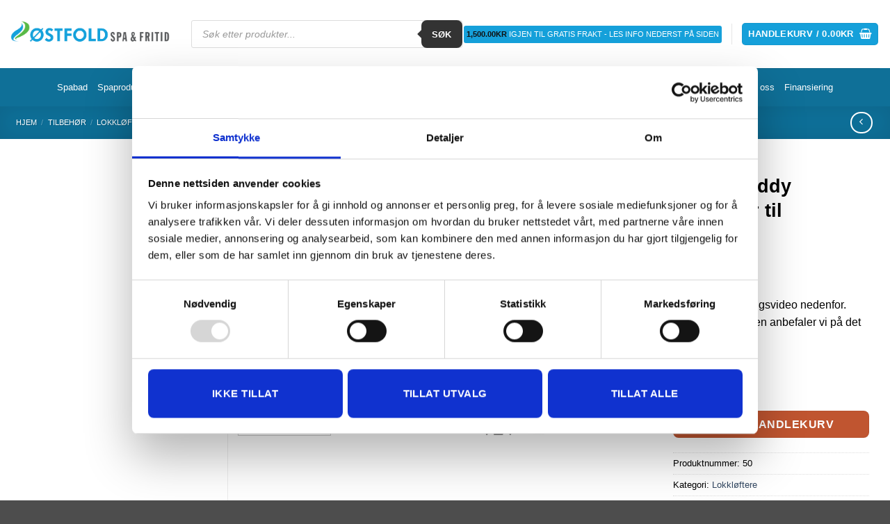

--- FILE ---
content_type: text/html; charset=UTF-8
request_url: https://ostfoldspaogfritid.no/produkt/cover-caddy/
body_size: 46800
content:
<!DOCTYPE html>
<html lang="nb-NO" class="loading-site no-js">
<head>
	<meta charset="UTF-8" />
	<link rel="profile" href="http://gmpg.org/xfn/11" />
	<link rel="pingback" href="https://ostfoldspaogfritid.no/xmlrpc.php" />

	<script type="text/javascript" data-cookieconsent="ignore">
	window.dataLayer = window.dataLayer || [];

	function gtag() {
		dataLayer.push(arguments);
	}

	gtag("consent", "default", {
		ad_personalization: "denied",
		ad_storage: "denied",
		ad_user_data: "denied",
		analytics_storage: "denied",
		functionality_storage: "denied",
		personalization_storage: "denied",
		security_storage: "granted",
		wait_for_update: 500,
	});
	gtag("set", "ads_data_redaction", true);
	</script>
<script type="text/javascript" data-cookieconsent="ignore">
		(function (w, d, s, l, i) {
		w[l] = w[l] || [];
		w[l].push({'gtm.start': new Date().getTime(), event: 'gtm.js'});
		var f = d.getElementsByTagName(s)[0], j = d.createElement(s), dl = l !== 'dataLayer' ? '&l=' + l : '';
		j.async = true;
		j.src = 'https://www.googletagmanager.com/gtm.js?id=' + i + dl;
		f.parentNode.insertBefore(j, f);
	})(
		window,
		document,
		'script',
		'dataLayer',
		'GTM-PN4MM6R'
	);
</script>
<script type="text/javascript"
		id="Cookiebot"
		src="https://consent.cookiebot.com/uc.js"
		data-implementation="wp"
		data-cbid="36bb1498-31aa-4062-8278-543cd23935bd"
						data-culture="NB"
				data-blockingmode="auto"
	></script>
<script>(function(html){html.className = html.className.replace(/\bno-js\b/,'js')})(document.documentElement);</script>
<meta name='robots' content='index, follow, max-image-preview:large, max-snippet:-1, max-video-preview:-1' />
	<style>img:is([sizes="auto" i], [sizes^="auto," i]) { contain-intrinsic-size: 3000px 1500px }</style>
	<meta name="viewport" content="width=device-width, initial-scale=1" /><!-- Google tag (gtag.js) consent mode dataLayer added by Site Kit -->
<script type="text/javascript" id="google_gtagjs-js-consent-mode-data-layer">
/* <![CDATA[ */
window.dataLayer = window.dataLayer || [];function gtag(){dataLayer.push(arguments);}
gtag('consent', 'default', {"ad_personalization":"denied","ad_storage":"denied","ad_user_data":"denied","analytics_storage":"denied","functionality_storage":"denied","security_storage":"denied","personalization_storage":"denied","region":["AT","BE","BG","CH","CY","CZ","DE","DK","EE","ES","FI","FR","GB","GR","HR","HU","IE","IS","IT","LI","LT","LU","LV","MT","NL","NO","PL","PT","RO","SE","SI","SK"],"wait_for_update":500});
window._googlesitekitConsentCategoryMap = {"statistics":["analytics_storage"],"marketing":["ad_storage","ad_user_data","ad_personalization"],"functional":["functionality_storage","security_storage"],"preferences":["personalization_storage"]};
window._googlesitekitConsents = {"ad_personalization":"denied","ad_storage":"denied","ad_user_data":"denied","analytics_storage":"denied","functionality_storage":"denied","security_storage":"denied","personalization_storage":"denied","region":["AT","BE","BG","CH","CY","CZ","DE","DK","EE","ES","FI","FR","GB","GR","HR","HU","IE","IS","IT","LI","LT","LU","LV","MT","NL","NO","PL","PT","RO","SE","SI","SK"],"wait_for_update":500};
/* ]]> */
</script>
<!-- End Google tag (gtag.js) consent mode dataLayer added by Site Kit -->

	<!-- This site is optimized with the Yoast SEO plugin v26.8 - https://yoast.com/product/yoast-seo-wordpress/ -->
	<title>Cover Caddy lokkløfter til boblebad - Østfold Spa &amp; Fritid</title>
	<meta name="description" content="Cover Caddy er gassfjærassistert lokkløfter som definerer allsidighet og enkel fjerning av spa lokket ditt. Den unike designen gjør det mulig å installere på en rekke spa-former og størrelser, inkludert runde, åttekantede og spa med stor radius eller kutte hjørner." />
	<link rel="canonical" href="https://ostfoldspaogfritid.no/produkt/cover-caddy/" />
	<meta property="og:locale" content="nb_NO" />
	<meta property="og:type" content="article" />
	<meta property="og:title" content="Cover Caddy lokkløfter til boblebad - Østfold Spa &amp; Fritid" />
	<meta property="og:description" content="Cover Caddy er gassfjærassistert lokkløfter som definerer allsidighet og enkel fjerning av spa lokket ditt. Den unike designen gjør det mulig å installere på en rekke spa-former og størrelser, inkludert runde, åttekantede og spa med stor radius eller kutte hjørner." />
	<meta property="og:url" content="https://ostfoldspaogfritid.no/produkt/cover-caddy/" />
	<meta property="og:site_name" content="Østfold Spa &amp; Fritid" />
	<meta property="article:modified_time" content="2026-01-07T13:55:06+00:00" />
	<meta property="og:image" content="https://ostfoldspaogfritid.no/wp-content/uploads/2023/02/E6mp-pifWn-U4mniGoxN3vbH_HIc7pZvNzWXmtCaAPtQdNeoueMrzbeMJGB2FMaZniz-QOWK31nhGDwPAohAbA.jpg" />
	<meta property="og:image:width" content="940" />
	<meta property="og:image:height" content="485" />
	<meta property="og:image:type" content="image/jpeg" />
	<meta name="twitter:card" content="summary_large_image" />
	<meta name="twitter:label1" content="Ansl. lesetid" />
	<meta name="twitter:data1" content="2 minutter" />
	<script type="application/ld+json" class="yoast-schema-graph">{"@context":"https://schema.org","@graph":[{"@type":"WebPage","@id":"https://ostfoldspaogfritid.no/produkt/cover-caddy/","url":"https://ostfoldspaogfritid.no/produkt/cover-caddy/","name":"Cover Caddy lokkløfter til boblebad - Østfold Spa &amp; Fritid","isPartOf":{"@id":"https://ostfoldspaogfritid.no/#website"},"primaryImageOfPage":{"@id":"https://ostfoldspaogfritid.no/produkt/cover-caddy/#primaryimage"},"image":{"@id":"https://ostfoldspaogfritid.no/produkt/cover-caddy/#primaryimage"},"thumbnailUrl":"https://ostfoldspaogfritid.no/wp-content/uploads/2023/02/E6mp-pifWn-U4mniGoxN3vbH_HIc7pZvNzWXmtCaAPtQdNeoueMrzbeMJGB2FMaZniz-QOWK31nhGDwPAohAbA.jpg","datePublished":"2020-11-04T08:36:49+00:00","dateModified":"2026-01-07T13:55:06+00:00","description":"Cover Caddy er gassfjærassistert lokkløfter som definerer allsidighet og enkel fjerning av spa lokket ditt. Den unike designen gjør det mulig å installere på en rekke spa-former og størrelser, inkludert runde, åttekantede og spa med stor radius eller kutte hjørner.","breadcrumb":{"@id":"https://ostfoldspaogfritid.no/produkt/cover-caddy/#breadcrumb"},"inLanguage":"nb-NO","potentialAction":[{"@type":"ReadAction","target":["https://ostfoldspaogfritid.no/produkt/cover-caddy/"]}]},{"@type":"ImageObject","inLanguage":"nb-NO","@id":"https://ostfoldspaogfritid.no/produkt/cover-caddy/#primaryimage","url":"https://ostfoldspaogfritid.no/wp-content/uploads/2023/02/E6mp-pifWn-U4mniGoxN3vbH_HIc7pZvNzWXmtCaAPtQdNeoueMrzbeMJGB2FMaZniz-QOWK31nhGDwPAohAbA.jpg","contentUrl":"https://ostfoldspaogfritid.no/wp-content/uploads/2023/02/E6mp-pifWn-U4mniGoxN3vbH_HIc7pZvNzWXmtCaAPtQdNeoueMrzbeMJGB2FMaZniz-QOWK31nhGDwPAohAbA.jpg","width":940,"height":485},{"@type":"BreadcrumbList","@id":"https://ostfoldspaogfritid.no/produkt/cover-caddy/#breadcrumb","itemListElement":[{"@type":"ListItem","position":1,"name":"Home","item":"https://ostfoldspaogfritid.no/"},{"@type":"ListItem","position":2,"name":"Butikk","item":"https://ostfoldspaogfritid.no/butikk/"},{"@type":"ListItem","position":3,"name":"Cover Caddy lokkløfter til boblebad"}]},{"@type":"WebSite","@id":"https://ostfoldspaogfritid.no/#website","url":"https://ostfoldspaogfritid.no/","name":"Østfold Spa &amp; Fritid","description":"Massasjebad og kjemikalier i Norge","potentialAction":[{"@type":"SearchAction","target":{"@type":"EntryPoint","urlTemplate":"https://ostfoldspaogfritid.no/?s={search_term_string}"},"query-input":{"@type":"PropertyValueSpecification","valueRequired":true,"valueName":"search_term_string"}}],"inLanguage":"nb-NO"}]}</script>
	<!-- / Yoast SEO plugin. -->


<link rel='dns-prefetch' href='//capi-automation.s3.us-east-2.amazonaws.com' />
<link rel='dns-prefetch' href='//www.googletagmanager.com' />
<link rel='dns-prefetch' href='//pagead2.googlesyndication.com' />
<link rel='prefetch' href='https://ostfoldspaogfritid.no/wp-content/themes/flatsome/assets/js/flatsome.js?ver=22889b626eb7ec03b5a4' />
<link rel='prefetch' href='https://ostfoldspaogfritid.no/wp-content/themes/flatsome/assets/js/chunk.slider.js?ver=3.20.1' />
<link rel='prefetch' href='https://ostfoldspaogfritid.no/wp-content/themes/flatsome/assets/js/chunk.popups.js?ver=3.20.1' />
<link rel='prefetch' href='https://ostfoldspaogfritid.no/wp-content/themes/flatsome/assets/js/chunk.tooltips.js?ver=3.20.1' />
<link rel='prefetch' href='https://ostfoldspaogfritid.no/wp-content/themes/flatsome/assets/js/woocommerce.js?ver=1c9be63d628ff7c3ff4c' />
<link rel="alternate" type="application/rss+xml" title="Østfold Spa &amp; Fritid &raquo; strøm" href="https://ostfoldspaogfritid.no/feed/" />
<link rel="alternate" type="application/rss+xml" title="Østfold Spa &amp; Fritid &raquo; kommentarstrøm" href="https://ostfoldspaogfritid.no/comments/feed/" />
<script type="text/javascript">
/* <![CDATA[ */
window._wpemojiSettings = {"baseUrl":"https:\/\/s.w.org\/images\/core\/emoji\/16.0.1\/72x72\/","ext":".png","svgUrl":"https:\/\/s.w.org\/images\/core\/emoji\/16.0.1\/svg\/","svgExt":".svg","source":{"concatemoji":"https:\/\/ostfoldspaogfritid.no\/wp-includes\/js\/wp-emoji-release.min.js?ver=6.8.3"}};
/*! This file is auto-generated */
!function(s,n){var o,i,e;function c(e){try{var t={supportTests:e,timestamp:(new Date).valueOf()};sessionStorage.setItem(o,JSON.stringify(t))}catch(e){}}function p(e,t,n){e.clearRect(0,0,e.canvas.width,e.canvas.height),e.fillText(t,0,0);var t=new Uint32Array(e.getImageData(0,0,e.canvas.width,e.canvas.height).data),a=(e.clearRect(0,0,e.canvas.width,e.canvas.height),e.fillText(n,0,0),new Uint32Array(e.getImageData(0,0,e.canvas.width,e.canvas.height).data));return t.every(function(e,t){return e===a[t]})}function u(e,t){e.clearRect(0,0,e.canvas.width,e.canvas.height),e.fillText(t,0,0);for(var n=e.getImageData(16,16,1,1),a=0;a<n.data.length;a++)if(0!==n.data[a])return!1;return!0}function f(e,t,n,a){switch(t){case"flag":return n(e,"\ud83c\udff3\ufe0f\u200d\u26a7\ufe0f","\ud83c\udff3\ufe0f\u200b\u26a7\ufe0f")?!1:!n(e,"\ud83c\udde8\ud83c\uddf6","\ud83c\udde8\u200b\ud83c\uddf6")&&!n(e,"\ud83c\udff4\udb40\udc67\udb40\udc62\udb40\udc65\udb40\udc6e\udb40\udc67\udb40\udc7f","\ud83c\udff4\u200b\udb40\udc67\u200b\udb40\udc62\u200b\udb40\udc65\u200b\udb40\udc6e\u200b\udb40\udc67\u200b\udb40\udc7f");case"emoji":return!a(e,"\ud83e\udedf")}return!1}function g(e,t,n,a){var r="undefined"!=typeof WorkerGlobalScope&&self instanceof WorkerGlobalScope?new OffscreenCanvas(300,150):s.createElement("canvas"),o=r.getContext("2d",{willReadFrequently:!0}),i=(o.textBaseline="top",o.font="600 32px Arial",{});return e.forEach(function(e){i[e]=t(o,e,n,a)}),i}function t(e){var t=s.createElement("script");t.src=e,t.defer=!0,s.head.appendChild(t)}"undefined"!=typeof Promise&&(o="wpEmojiSettingsSupports",i=["flag","emoji"],n.supports={everything:!0,everythingExceptFlag:!0},e=new Promise(function(e){s.addEventListener("DOMContentLoaded",e,{once:!0})}),new Promise(function(t){var n=function(){try{var e=JSON.parse(sessionStorage.getItem(o));if("object"==typeof e&&"number"==typeof e.timestamp&&(new Date).valueOf()<e.timestamp+604800&&"object"==typeof e.supportTests)return e.supportTests}catch(e){}return null}();if(!n){if("undefined"!=typeof Worker&&"undefined"!=typeof OffscreenCanvas&&"undefined"!=typeof URL&&URL.createObjectURL&&"undefined"!=typeof Blob)try{var e="postMessage("+g.toString()+"("+[JSON.stringify(i),f.toString(),p.toString(),u.toString()].join(",")+"));",a=new Blob([e],{type:"text/javascript"}),r=new Worker(URL.createObjectURL(a),{name:"wpTestEmojiSupports"});return void(r.onmessage=function(e){c(n=e.data),r.terminate(),t(n)})}catch(e){}c(n=g(i,f,p,u))}t(n)}).then(function(e){for(var t in e)n.supports[t]=e[t],n.supports.everything=n.supports.everything&&n.supports[t],"flag"!==t&&(n.supports.everythingExceptFlag=n.supports.everythingExceptFlag&&n.supports[t]);n.supports.everythingExceptFlag=n.supports.everythingExceptFlag&&!n.supports.flag,n.DOMReady=!1,n.readyCallback=function(){n.DOMReady=!0}}).then(function(){return e}).then(function(){var e;n.supports.everything||(n.readyCallback(),(e=n.source||{}).concatemoji?t(e.concatemoji):e.wpemoji&&e.twemoji&&(t(e.twemoji),t(e.wpemoji)))}))}((window,document),window._wpemojiSettings);
/* ]]> */
</script>

<link rel='stylesheet' id='woo-conditional-shipping-blocks-style-css' href='https://ostfoldspaogfritid.no/wp-content/plugins/conditional-shipping-for-woocommerce/frontend/css/woo-conditional-shipping.css?ver=3.6.0.free' type='text/css' media='all' />
<link rel='stylesheet' id='shipmondo-service-point-selector-block-style-css' href='https://ostfoldspaogfritid.no/wp-content/plugins/pakkelabels-for-woocommerce/public/build/blocks/service-point-selector/style-view.css?ver=4ffe73d575440c93dfc0' type='text/css' media='all' />
<style id='wp-emoji-styles-inline-css' type='text/css'>

	img.wp-smiley, img.emoji {
		display: inline !important;
		border: none !important;
		box-shadow: none !important;
		height: 1em !important;
		width: 1em !important;
		margin: 0 0.07em !important;
		vertical-align: -0.1em !important;
		background: none !important;
		padding: 0 !important;
	}
</style>
<style id='wp-block-library-inline-css' type='text/css'>
:root{--wp-admin-theme-color:#007cba;--wp-admin-theme-color--rgb:0,124,186;--wp-admin-theme-color-darker-10:#006ba1;--wp-admin-theme-color-darker-10--rgb:0,107,161;--wp-admin-theme-color-darker-20:#005a87;--wp-admin-theme-color-darker-20--rgb:0,90,135;--wp-admin-border-width-focus:2px;--wp-block-synced-color:#7a00df;--wp-block-synced-color--rgb:122,0,223;--wp-bound-block-color:var(--wp-block-synced-color)}@media (min-resolution:192dpi){:root{--wp-admin-border-width-focus:1.5px}}.wp-element-button{cursor:pointer}:root{--wp--preset--font-size--normal:16px;--wp--preset--font-size--huge:42px}:root .has-very-light-gray-background-color{background-color:#eee}:root .has-very-dark-gray-background-color{background-color:#313131}:root .has-very-light-gray-color{color:#eee}:root .has-very-dark-gray-color{color:#313131}:root .has-vivid-green-cyan-to-vivid-cyan-blue-gradient-background{background:linear-gradient(135deg,#00d084,#0693e3)}:root .has-purple-crush-gradient-background{background:linear-gradient(135deg,#34e2e4,#4721fb 50%,#ab1dfe)}:root .has-hazy-dawn-gradient-background{background:linear-gradient(135deg,#faaca8,#dad0ec)}:root .has-subdued-olive-gradient-background{background:linear-gradient(135deg,#fafae1,#67a671)}:root .has-atomic-cream-gradient-background{background:linear-gradient(135deg,#fdd79a,#004a59)}:root .has-nightshade-gradient-background{background:linear-gradient(135deg,#330968,#31cdcf)}:root .has-midnight-gradient-background{background:linear-gradient(135deg,#020381,#2874fc)}.has-regular-font-size{font-size:1em}.has-larger-font-size{font-size:2.625em}.has-normal-font-size{font-size:var(--wp--preset--font-size--normal)}.has-huge-font-size{font-size:var(--wp--preset--font-size--huge)}.has-text-align-center{text-align:center}.has-text-align-left{text-align:left}.has-text-align-right{text-align:right}#end-resizable-editor-section{display:none}.aligncenter{clear:both}.items-justified-left{justify-content:flex-start}.items-justified-center{justify-content:center}.items-justified-right{justify-content:flex-end}.items-justified-space-between{justify-content:space-between}.screen-reader-text{border:0;clip-path:inset(50%);height:1px;margin:-1px;overflow:hidden;padding:0;position:absolute;width:1px;word-wrap:normal!important}.screen-reader-text:focus{background-color:#ddd;clip-path:none;color:#444;display:block;font-size:1em;height:auto;left:5px;line-height:normal;padding:15px 23px 14px;text-decoration:none;top:5px;width:auto;z-index:100000}html :where(.has-border-color){border-style:solid}html :where([style*=border-top-color]){border-top-style:solid}html :where([style*=border-right-color]){border-right-style:solid}html :where([style*=border-bottom-color]){border-bottom-style:solid}html :where([style*=border-left-color]){border-left-style:solid}html :where([style*=border-width]){border-style:solid}html :where([style*=border-top-width]){border-top-style:solid}html :where([style*=border-right-width]){border-right-style:solid}html :where([style*=border-bottom-width]){border-bottom-style:solid}html :where([style*=border-left-width]){border-left-style:solid}html :where(img[class*=wp-image-]){height:auto;max-width:100%}:where(figure){margin:0 0 1em}html :where(.is-position-sticky){--wp-admin--admin-bar--position-offset:var(--wp-admin--admin-bar--height,0px)}@media screen and (max-width:600px){html :where(.is-position-sticky){--wp-admin--admin-bar--position-offset:0px}}
</style>
<link rel='stylesheet' id='contact-form-7-css' href='https://ostfoldspaogfritid.no/wp-content/plugins/contact-form-7/includes/css/styles.css?ver=6.1.4' type='text/css' media='all' />
<style id='woocommerce-inline-inline-css' type='text/css'>
.woocommerce form .form-row .required { visibility: visible; }
</style>
<link rel='stylesheet' id='alg-wc-alfs-progress-css' href='https://ostfoldspaogfritid.no/wp-content/plugins/amount-left-free-shipping-woocommerce/includes/css/alg-wc-alfs-progress.min.css?ver=2.4.9' type='text/css' media='all' />
<link rel='stylesheet' id='woo_conditional_shipping_css-css' href='https://ostfoldspaogfritid.no/wp-content/plugins/conditional-shipping-for-woocommerce/includes/frontend/../../frontend/css/woo-conditional-shipping.css?ver=3.6.0.free' type='text/css' media='all' />
<link rel='stylesheet' id='brands-styles-css' href='https://ostfoldspaogfritid.no/wp-content/plugins/woocommerce/assets/css/brands.css?ver=10.3.7' type='text/css' media='all' />
<link rel='stylesheet' id='dgwt-wcas-style-css' href='https://ostfoldspaogfritid.no/wp-content/plugins/ajax-search-for-woocommerce-premium/assets/css/style.min.css?ver=1.32.0' type='text/css' media='all' />
<link rel='stylesheet' id='vipps-gw-css' href='https://ostfoldspaogfritid.no/wp-content/plugins/woo-vipps/payment/css/vipps.css?ver=1765015716' type='text/css' media='all' />
<link rel='stylesheet' id='flatsome-swatches-frontend-css' href='https://ostfoldspaogfritid.no/wp-content/themes/flatsome/assets/css/extensions/flatsome-swatches-frontend.css?ver=3.20.1' type='text/css' media='all' />
<link rel='stylesheet' id='flatsome-main-css' href='https://ostfoldspaogfritid.no/wp-content/themes/flatsome/assets/css/flatsome.css?ver=3.20.1' type='text/css' media='all' />
<style id='flatsome-main-inline-css' type='text/css'>
@font-face {
				font-family: "fl-icons";
				font-display: block;
				src: url(https://ostfoldspaogfritid.no/wp-content/themes/flatsome/assets/css/icons/fl-icons.eot?v=3.20.1);
				src:
					url(https://ostfoldspaogfritid.no/wp-content/themes/flatsome/assets/css/icons/fl-icons.eot#iefix?v=3.20.1) format("embedded-opentype"),
					url(https://ostfoldspaogfritid.no/wp-content/themes/flatsome/assets/css/icons/fl-icons.woff2?v=3.20.1) format("woff2"),
					url(https://ostfoldspaogfritid.no/wp-content/themes/flatsome/assets/css/icons/fl-icons.ttf?v=3.20.1) format("truetype"),
					url(https://ostfoldspaogfritid.no/wp-content/themes/flatsome/assets/css/icons/fl-icons.woff?v=3.20.1) format("woff"),
					url(https://ostfoldspaogfritid.no/wp-content/themes/flatsome/assets/css/icons/fl-icons.svg?v=3.20.1#fl-icons) format("svg");
			}
</style>
<link rel='stylesheet' id='flatsome-shop-css' href='https://ostfoldspaogfritid.no/wp-content/themes/flatsome/assets/css/flatsome-shop.css?ver=3.20.1' type='text/css' media='all' />
<link rel='stylesheet' id='flatsome-style-css' href='https://ostfoldspaogfritid.no/wp-content/themes/flatsome/style.css?ver=3.20.1' type='text/css' media='all' />
<script type="text/javascript" src="https://ostfoldspaogfritid.no/wp-includes/js/jquery/jquery.min.js?ver=3.7.1" id="jquery-core-js"></script>
<script type="text/javascript" src="https://ostfoldspaogfritid.no/wp-includes/js/jquery/jquery-migrate.min.js?ver=3.4.1" id="jquery-migrate-js"></script>
<script type="text/javascript" src="https://ostfoldspaogfritid.no/wp-content/plugins/woocommerce/assets/js/jquery-blockui/jquery.blockUI.min.js?ver=2.7.0-wc.10.3.7" id="wc-jquery-blockui-js" data-wp-strategy="defer"></script>
<script type="text/javascript" id="wc-add-to-cart-js-extra">
/* <![CDATA[ */
var wc_add_to_cart_params = {"ajax_url":"\/wp-admin\/admin-ajax.php","wc_ajax_url":"\/?wc-ajax=%%endpoint%%","i18n_view_cart":"Vis handlekurv","cart_url":"https:\/\/ostfoldspaogfritid.no\/handlekurv\/","is_cart":"","cart_redirect_after_add":"no"};
/* ]]> */
</script>
<script type="text/javascript" src="https://ostfoldspaogfritid.no/wp-content/plugins/woocommerce/assets/js/frontend/add-to-cart.min.js?ver=10.3.7" id="wc-add-to-cart-js" defer="defer" data-wp-strategy="defer"></script>
<script type="text/javascript" id="wc-single-product-js-extra">
/* <![CDATA[ */
var wc_single_product_params = {"i18n_required_rating_text":"Vennligst velg en vurdering","i18n_rating_options":["1 av 5 stjerner","2 av 5 stjerner","3 av 5 stjerner","4 av 5 stjerner","5 av 5 stjerner"],"i18n_product_gallery_trigger_text":"Se bildegalleri i fullskjerm","review_rating_required":"yes","flexslider":{"rtl":false,"animation":"slide","smoothHeight":true,"directionNav":false,"controlNav":"thumbnails","slideshow":false,"animationSpeed":500,"animationLoop":false,"allowOneSlide":false},"zoom_enabled":"","zoom_options":[],"photoswipe_enabled":"","photoswipe_options":{"shareEl":false,"closeOnScroll":false,"history":false,"hideAnimationDuration":0,"showAnimationDuration":0},"flexslider_enabled":""};
/* ]]> */
</script>
<script type="text/javascript" src="https://ostfoldspaogfritid.no/wp-content/plugins/woocommerce/assets/js/frontend/single-product.min.js?ver=10.3.7" id="wc-single-product-js" defer="defer" data-wp-strategy="defer"></script>
<script type="text/javascript" src="https://ostfoldspaogfritid.no/wp-content/plugins/woocommerce/assets/js/js-cookie/js.cookie.min.js?ver=2.1.4-wc.10.3.7" id="wc-js-cookie-js" data-wp-strategy="defer"></script>
<script type="text/javascript" id="woo-conditional-shipping-js-js-extra">
/* <![CDATA[ */
var conditional_shipping_settings = {"trigger_fields":[]};
/* ]]> */
</script>
<script type="text/javascript" src="https://ostfoldspaogfritid.no/wp-content/plugins/conditional-shipping-for-woocommerce/includes/frontend/../../frontend/js/woo-conditional-shipping.js?ver=3.6.0.free" id="woo-conditional-shipping-js-js"></script>

<!-- Google tag (gtag.js) snippet added by Site Kit -->
<!-- Google Analytics snippet added by Site Kit -->
<script type="text/javascript" src="https://www.googletagmanager.com/gtag/js?id=GT-PLWZQHP" id="google_gtagjs-js" async></script>
<script type="text/javascript" id="google_gtagjs-js-after">
/* <![CDATA[ */
window.dataLayer = window.dataLayer || [];function gtag(){dataLayer.push(arguments);}
gtag("set","linker",{"domains":["ostfoldspaogfritid.no"]});
gtag("js", new Date());
gtag("set", "developer_id.dZTNiMT", true);
gtag("config", "GT-PLWZQHP", {"googlesitekit_post_type":"product"});
/* ]]> */
</script>
<link rel="https://api.w.org/" href="https://ostfoldspaogfritid.no/wp-json/" /><link rel="alternate" title="JSON" type="application/json" href="https://ostfoldspaogfritid.no/wp-json/wp/v2/product/463" /><link rel="EditURI" type="application/rsd+xml" title="RSD" href="https://ostfoldspaogfritid.no/xmlrpc.php?rsd" />
<link rel='shortlink' href='https://ostfoldspaogfritid.no/?p=463' />
<link rel="alternate" title="oEmbed (JSON)" type="application/json+oembed" href="https://ostfoldspaogfritid.no/wp-json/oembed/1.0/embed?url=https%3A%2F%2Fostfoldspaogfritid.no%2Fprodukt%2Fcover-caddy%2F" />
<link rel="alternate" title="oEmbed (XML)" type="text/xml+oembed" href="https://ostfoldspaogfritid.no/wp-json/oembed/1.0/embed?url=https%3A%2F%2Fostfoldspaogfritid.no%2Fprodukt%2Fcover-caddy%2F&#038;format=xml" />
<meta name="generator" content="Site Kit by Google 1.170.0" />		<style>
			.dgwt-wcas-ico-magnifier,.dgwt-wcas-ico-magnifier-handler{max-width:20px}		</style>
			<style>
		.dgwt-wcas-flatsome-up {
			margin-top: -40vh;
		}

		#search-lightbox .dgwt-wcas-sf-wrapp input[type=search].dgwt-wcas-search-input {
			height: 60px;
			font-size: 20px;
		}

		#search-lightbox .dgwt-wcas-search-wrapp {
			-webkit-transition: all 100ms ease-in-out;
			-moz-transition: all 100ms ease-in-out;
			-ms-transition: all 100ms ease-in-out;
			-o-transition: all 100ms ease-in-out;
			transition: all 100ms ease-in-out;
		}

		#search-lightbox .dgwt-wcas-sf-wrapp .dgwt-wcas-search-submit:before {
			top: 21px;
		}

		.dgwt-wcas-overlay-mobile-on .mfp-wrap .mfp-content {
			width: 100vw;
		}

		.dgwt-wcas-overlay-mobile-on .mfp-wrap,
		.dgwt-wcas-overlay-mobile-on .mfp-close,
		.dgwt-wcas-overlay-mobile-on .nav-sidebar {
			display: none;
		}

		.dgwt-wcas-overlay-mobile-on .main-menu-overlay {
			display: none;
		}

		.dgwt-wcas-open .header-search-dropdown .nav-dropdown {
			opacity: 1;
			max-height: inherit;
			left: -15px !important;
		}

		.dgwt-wcas-open:not(.dgwt-wcas-theme-flatsome-dd-sc) .nav-right .header-search-dropdown .nav-dropdown {
			left: auto;
			/*right: -15px;*/
		}

		.dgwt-wcas-theme-flatsome .nav-dropdown .dgwt-wcas-search-wrapp {
			min-width: 450px;
		}

		.header-search-form {
			min-width: 250px;
		}
	</style>
	<!-- Google site verification - Google for WooCommerce -->
<meta name="google-site-verification" content="z5AKoKnYpFZWmdPZFCxPVS0r7MQlRke4HzCMpFcxf7M" />
<meta name="google-site-verification" 
content="1U8ufnnt782cnQSHAHHdgZXMFpTjJiF7L3ZZAi-Ufe0" />
<!-- Google Tag Manager -->
<script>(function(w,d,s,l,i){w[l]=w[l]||[];w[l].push({'gtm.start':
new Date().getTime(),event:'gtm.js'});var
f=d.getElementsByTagName(s)[0],
j=d.createElement(s),dl=l!='dataLayer'?'&l='+l:'';j.async=true;j.src=
'https://www.googletagmanager.com/gtm.js?id='+i+dl;f.parentNode.insertBefore(j,f);
})(window,document,'script','dataLayer','GTM-PN4MM6R');</script>
<!-- End Google Tag Manager -->
<meta name="facebook-domain-verification" 
content="11o9oo3bjhm86vpel0t5dky864oobw" />
	<noscript><style>.woocommerce-product-gallery{ opacity: 1 !important; }</style></noscript>
	<meta name="google-site-verification" content="N1LaQGHTV54rJSGHf7N16yqhmRmdAOMCOxkxtgM1fhE">
<!-- Google AdSense meta tags added by Site Kit -->
<meta name="google-adsense-platform-account" content="ca-host-pub-2644536267352236">
<meta name="google-adsense-platform-domain" content="sitekit.withgoogle.com">
<!-- End Google AdSense meta tags added by Site Kit -->
<meta name="generator" content="Elementor 3.33.3; features: additional_custom_breakpoints; settings: css_print_method-external, google_font-enabled, font_display-auto">

<script
src="https://app.weply.chat/widget/adfef78a105415b62c36e0731cacf394"
async></script>
<link rel="preconnect" href="//code.tidio.co">			<script  type="text/javascript">
				!function(f,b,e,v,n,t,s){if(f.fbq)return;n=f.fbq=function(){n.callMethod?
					n.callMethod.apply(n,arguments):n.queue.push(arguments)};if(!f._fbq)f._fbq=n;
					n.push=n;n.loaded=!0;n.version='2.0';n.queue=[];t=b.createElement(e);t.async=!0;
					t.src=v;s=b.getElementsByTagName(e)[0];s.parentNode.insertBefore(t,s)}(window,
					document,'script','https://connect.facebook.net/en_US/fbevents.js');
			</script>
			<!-- WooCommerce Facebook Integration Begin -->
			<script  type="text/javascript">

				fbq('init', '1326291441241862', {}, {
    "agent": "woocommerce_0-10.3.7-3.5.14"
});

				document.addEventListener( 'DOMContentLoaded', function() {
					// Insert placeholder for events injected when a product is added to the cart through AJAX.
					document.body.insertAdjacentHTML( 'beforeend', '<div class=\"wc-facebook-pixel-event-placeholder\"></div>' );
				}, false );

			</script>
			<!-- WooCommerce Facebook Integration End -->
						<style>
				.e-con.e-parent:nth-of-type(n+4):not(.e-lazyloaded):not(.e-no-lazyload),
				.e-con.e-parent:nth-of-type(n+4):not(.e-lazyloaded):not(.e-no-lazyload) * {
					background-image: none !important;
				}
				@media screen and (max-height: 1024px) {
					.e-con.e-parent:nth-of-type(n+3):not(.e-lazyloaded):not(.e-no-lazyload),
					.e-con.e-parent:nth-of-type(n+3):not(.e-lazyloaded):not(.e-no-lazyload) * {
						background-image: none !important;
					}
				}
				@media screen and (max-height: 640px) {
					.e-con.e-parent:nth-of-type(n+2):not(.e-lazyloaded):not(.e-no-lazyload),
					.e-con.e-parent:nth-of-type(n+2):not(.e-lazyloaded):not(.e-no-lazyload) * {
						background-image: none !important;
					}
				}
			</style>
			
<!-- Google Tag Manager snippet added by Site Kit -->
<script type="text/javascript">
/* <![CDATA[ */

			( function( w, d, s, l, i ) {
				w[l] = w[l] || [];
				w[l].push( {'gtm.start': new Date().getTime(), event: 'gtm.js'} );
				var f = d.getElementsByTagName( s )[0],
					j = d.createElement( s ), dl = l != 'dataLayer' ? '&l=' + l : '';
				j.async = true;
				j.src = 'https://www.googletagmanager.com/gtm.js?id=' + i + dl;
				f.parentNode.insertBefore( j, f );
			} )( window, document, 'script', 'dataLayer', 'GTM-PN4MM6R' );
			
/* ]]> */
</script>

<!-- End Google Tag Manager snippet added by Site Kit -->

<!-- Google AdSense snippet added by Site Kit -->
<script type="text/javascript" async="async" src="https://pagead2.googlesyndication.com/pagead/js/adsbygoogle.js?client=ca-pub-5781934021102978&amp;host=ca-host-pub-2644536267352236" crossorigin="anonymous"></script>

<!-- End Google AdSense snippet added by Site Kit -->
<link rel="icon" href="https://ostfoldspaogfritid.no/wp-content/uploads/2021/09/cropped-ostfoldspa-removebg-preview-small-32x32.png" sizes="32x32" />
<link rel="icon" href="https://ostfoldspaogfritid.no/wp-content/uploads/2021/09/cropped-ostfoldspa-removebg-preview-small-192x192.png" sizes="192x192" />
<link rel="apple-touch-icon" href="https://ostfoldspaogfritid.no/wp-content/uploads/2021/09/cropped-ostfoldspa-removebg-preview-small-180x180.png" />
<meta name="msapplication-TileImage" content="https://ostfoldspaogfritid.no/wp-content/uploads/2021/09/cropped-ostfoldspa-removebg-preview-small-270x270.png" />
<style id="custom-css" type="text/css">:root {--primary-color: #15a0da;--fs-color-primary: #15a0da;--fs-color-secondary: #C05530;--fs-color-success: #627D47;--fs-color-alert: #b20000;--fs-color-base: #000000;--fs-experimental-link-color: #334862;--fs-experimental-link-color-hover: #111;}.tooltipster-base {--tooltip-color: #fff;--tooltip-bg-color: #000;}.off-canvas-right .mfp-content, .off-canvas-left .mfp-content {--drawer-width: 300px;}.off-canvas .mfp-content.off-canvas-cart {--drawer-width: 360px;}.container-width, .full-width .ubermenu-nav, .container, .row{max-width: 1250px}.row.row-collapse{max-width: 1220px}.row.row-small{max-width: 1242.5px}.row.row-large{max-width: 1280px}.header-main{height: 98px}#logo img{max-height: 98px}#logo{width:230px;}.header-bottom{min-height: 55px}.header-top{min-height: 71px}.transparent .header-main{height: 265px}.transparent #logo img{max-height: 265px}.has-transparent + .page-title:first-of-type,.has-transparent + #main > .page-title,.has-transparent + #main > div > .page-title,.has-transparent + #main .page-header-wrapper:first-of-type .page-title{padding-top: 315px;}.header.show-on-scroll,.stuck .header-main{height:70px!important}.stuck #logo img{max-height: 70px!important}.search-form{ width: 100%;}.header-bg-color {background-color: rgba(255,255,255,0.9)}.header-bottom {background-color: #0f7098}.top-bar-nav > li > a{line-height: 16px }.header-main .nav > li > a{line-height: 16px }.stuck .header-main .nav > li > a{line-height: 50px }.header-bottom-nav > li > a{line-height: 16px }@media (max-width: 549px) {.header-main{height: 70px}#logo img{max-height: 70px}}.nav-dropdown{border-radius:5px}.nav-dropdown{font-size:101%}.header-top{background-color:rgba(36,193,144,0)!important;}h1,h2,h3,h4,h5,h6,.heading-font{color: #000000;}.header:not(.transparent) .header-bottom-nav.nav > li > a{color: #ffffff;}.header:not(.transparent) .header-bottom-nav.nav > li > a:hover,.header:not(.transparent) .header-bottom-nav.nav > li.active > a,.header:not(.transparent) .header-bottom-nav.nav > li.current > a,.header:not(.transparent) .header-bottom-nav.nav > li > a.active,.header:not(.transparent) .header-bottom-nav.nav > li > a.current{color: #ffffff;}.header-bottom-nav.nav-line-bottom > li > a:before,.header-bottom-nav.nav-line-grow > li > a:before,.header-bottom-nav.nav-line > li > a:before,.header-bottom-nav.nav-box > li > a:hover,.header-bottom-nav.nav-box > li.active > a,.header-bottom-nav.nav-pills > li > a:hover,.header-bottom-nav.nav-pills > li.active > a{color:#FFF!important;background-color: #ffffff;}.shop-page-title.featured-title .title-overlay{background-color: rgba(0,0,0,0.3);}.has-equal-box-heights .box-image {padding-top: 100%;}input[type='submit'], input[type="button"], button:not(.icon), .button:not(.icon){border-radius: 8px!important}@media screen and (min-width: 550px){.products .box-vertical .box-image{min-width: 800px!important;width: 800px!important;}}.footer-2{background-color: #0f7098}button[name='update_cart'] { display: none; }.nav-vertical-fly-out > li + li {border-top-width: 1px; border-top-style: solid;}/* Custom CSS */.box-image .out-of-stock-label {display: none!important;}.label-new.menu-item > a:after{content:"New";}.label-hot.menu-item > a:after{content:"Hot";}.label-sale.menu-item > a:after{content:"Sale";}.label-popular.menu-item > a:after{content:"Popular";}</style>		<style type="text/css" id="wp-custom-css">
			.column {
	border: 3px solid gray;
        border-radius: 25px;  
}
.column:hover {
	border: 3px solid #15a0da;
}

.column:hover>.cimage1 {
   background-image: url("https://www.ostfoldspaogfritid.no/wp-content/uploads/2020/10/serviceicon2.png");
}
.cimage {
display: block;
  margin-left: auto;
  margin-right: auto;
  width: 50%;
}
li.html.custom.html_topbar_left
{
font-size: 0.7em;
text-transform: uppercase;
	border:2px;
border-style: solid;
padding: 4px;
background-color: #15a0da;
border-radius: 5px;
color: #fff!important;
}

@media only screen and (max-width: 600px) {
 li.html.custom.html_topbar_left{
    position:relative;
	 bottom:140px;
	 left:80px;
  }
}
}
.wpcf7 input[type="submit"] {
padding: 12px 20px;
border: solid 2px #15a0da;
color: #000;
background-color: #fff!important;
}

.grecaptcha-badge {
	visibility: collapse !important;  
	display:none !important;
}
.badge-container {
	margin: 0px 0px 0px 0px;
}
.badge {
	display: inline;
}
.badge-inner {
	padding: 10px;
		border-radius: 8px!important;
	border: 1px solid 
}
select {
	font-size: 12px;
}
.page-title-inner {
	padding: 8px!important;
	min-height: 40px!important;
}
.box-image img {
	height: 300px;
	object-fit: contain!important;
}
img.wp-post-image.ux-skip-lazy {
	max-height: 600px!important;
	width: auto!important;
	max-width: 600px!important;
	height: auto!important;
	object-fit: contain!important;
	margin: auto!important;
	display: block;
}
@media only screen and (max-width: 600px) {
	#CookiebotWidget:not(.CookiebotWidget-inactive){
		bottom: 75px!important;
		left:18px!important;
	}
	}		</style>
		<style id="flatsome-swatches-css">.variations_form .ux-swatch.selected {box-shadow: 0 0 0 2px var(--fs-color-secondary);}.ux-swatches-in-loop .ux-swatch.selected {box-shadow: 0 0 0 2px var(--fs-color-secondary);}</style><style id="kirki-inline-styles"></style></head>

<body class="wp-singular product-template-default single single-product postid-463 wp-theme-flatsome theme-flatsome woocommerce woocommerce-page woocommerce-no-js dgwt-wcas-theme-flatsome lightbox nav-dropdown-has-arrow nav-dropdown-has-shadow nav-dropdown-has-border mobile-submenu-slide mobile-submenu-slide-levels-1 mobile-submenu-toggle has-lightbox elementor-default elementor-kit-11323">

<!-- Google Tag Manager (noscript) -->
<noscript><iframe
src="https://www.googletagmanager.com/ns.html?id=GTM-PN4MM6R"
height="0" width="0" 
style="display:none;visibility:hidden"></iframe></noscript>
<!-- End Google Tag Manager (noscript) -->
		<!-- Google Tag Manager (noscript) snippet added by Site Kit -->
		<noscript>
			<iframe src="https://www.googletagmanager.com/ns.html?id=GTM-PN4MM6R" height="0" width="0" style="display:none;visibility:hidden"></iframe>
		</noscript>
		<!-- End Google Tag Manager (noscript) snippet added by Site Kit -->
		
<a class="skip-link screen-reader-text" href="#main">Skip to content</a>

<div id="wrapper">

	
	<header id="header" class="header header-full-width has-sticky sticky-jump">
		<div class="header-wrapper">
			<div id="masthead" class="header-main ">
      <div class="header-inner flex-row container logo-left medium-logo-center" role="navigation">

          <!-- Logo -->
          <div id="logo" class="flex-col logo">
            
<!-- Header logo -->
<a href="https://ostfoldspaogfritid.no/" title="Østfold Spa &amp; Fritid - Massasjebad og kjemikalier i Norge" rel="home">
		<img fetchpriority="high" width="1020" height="174" src="https://ostfoldspaogfritid.no/wp-content/uploads/2021/09/ostfoldspa-removebg-preview.png" class="header_logo header-logo" alt="Østfold Spa &amp; Fritid"/><img  width="1020" height="174" src="https://ostfoldspaogfritid.no/wp-content/uploads/2021/09/ostfoldspa-removebg-preview.png" class="header-logo-dark" alt="Østfold Spa &amp; Fritid"/></a>
          </div>

          <!-- Mobile Left Elements -->
          <div class="flex-col show-for-medium flex-left">
            <ul class="mobile-nav nav nav-left ">
              <li class="nav-icon has-icon">
			<a href="#" class="is-small" data-open="#main-menu" data-pos="left" data-bg="main-menu-overlay" role="button" aria-label="Menu" aria-controls="main-menu" aria-expanded="false" aria-haspopup="dialog" data-flatsome-role-button>
			<i class="icon-menu" aria-hidden="true"></i>					</a>
	</li>
            </ul>
          </div>

          <!-- Left Elements -->
          <div class="flex-col hide-for-medium flex-left
            flex-grow">
            <ul class="header-nav header-nav-main nav nav-left  nav-size-small nav-spacing-small nav-uppercase" >
              <li class="header-search-form search-form html relative has-icon">
	<div class="header-search-form-wrapper">
		<div  class="dgwt-wcas-search-wrapp dgwt-wcas-is-detail-box dgwt-wcas-has-submit woocommerce dgwt-wcas-style-solaris js-dgwt-wcas-layout-classic dgwt-wcas-layout-classic js-dgwt-wcas-mobile-overlay-disabled dgwt-wcas-search-darkoverl-mounted js-dgwt-wcas-search-darkoverl-mounted">
		<form class="dgwt-wcas-search-form" role="search" action="https://ostfoldspaogfritid.no/" method="get">
		<div class="dgwt-wcas-sf-wrapp">
						<label class="screen-reader-text"
				   for="dgwt-wcas-search-input-1">Products search</label>

			<input id="dgwt-wcas-search-input-1"
				   type="search"
				   class="dgwt-wcas-search-input"
				   name="s"
				   value=""
				   placeholder="Søk etter produkter..."
				   autocomplete="off"
							/>
			<div class="dgwt-wcas-preloader"></div>

			<div class="dgwt-wcas-voice-search"></div>

							<button type="submit"
						aria-label="Søk"
						class="dgwt-wcas-search-submit">Søk</button>
			
			<input type="hidden" name="post_type" value="product"/>
			<input type="hidden" name="dgwt_wcas" value="1"/>

			
					</div>
	</form>
</div>
	</div>
</li>
            </ul>
          </div>

          <!-- Right Elements -->
          <div class="flex-col hide-for-medium flex-right">
            <ul class="header-nav header-nav-main nav nav-right  nav-size-small nav-spacing-small nav-uppercase">
              <li class="html custom html_topbar_left"><span class="woocommerce-Price-amount amount"><bdi>1,500.00<span class="woocommerce-Price-currencySymbol">&#107;&#114;</span></bdi></span> igjen til gratis frakt - Les info nederst på siden</li><li class="header-divider"></li><li class="cart-item has-icon">
<div class="header-button">
<a href="https://ostfoldspaogfritid.no/handlekurv/" class="header-cart-link nav-top-link icon primary button round is-small off-canvas-toggle" title="Handlekurv" aria-label="Vis handlekurv" aria-expanded="false" aria-haspopup="dialog" role="button" data-open="#cart-popup" data-class="off-canvas-cart" data-pos="right" aria-controls="cart-popup" data-flatsome-role-button>

<span class="header-cart-title">
   Handlekurv   /      <span class="cart-price"><span class="woocommerce-Price-amount amount"><bdi>0.00<span class="woocommerce-Price-currencySymbol">&#107;&#114;</span></bdi></span></span>
  </span>

    <i class="icon-shopping-basket" aria-hidden="true" data-icon-label="0"></i>  </a>
</div>


  <!-- Cart Sidebar Popup -->
  <div id="cart-popup" class="mfp-hide">
  <div class="cart-popup-inner inner-padding cart-popup-inner--sticky">
      <div class="cart-popup-title text-center">
          <span class="heading-font uppercase">Handlekurv</span>
          <div class="is-divider"></div>
      </div>
	  <div class="widget_shopping_cart">
		  <div class="widget_shopping_cart_content">
			  

	<div class="ux-mini-cart-empty flex flex-row-col text-center pt pb">
				<div class="ux-mini-cart-empty-icon">
			<svg aria-hidden="true" xmlns="http://www.w3.org/2000/svg" viewBox="0 0 17 19" style="opacity:.1;height:80px;">
				<path d="M8.5 0C6.7 0 5.3 1.2 5.3 2.7v2H2.1c-.3 0-.6.3-.7.7L0 18.2c0 .4.2.8.6.8h15.7c.4 0 .7-.3.7-.7v-.1L15.6 5.4c0-.3-.3-.6-.7-.6h-3.2v-2c0-1.6-1.4-2.8-3.2-2.8zM6.7 2.7c0-.8.8-1.4 1.8-1.4s1.8.6 1.8 1.4v2H6.7v-2zm7.5 3.4 1.3 11.5h-14L2.8 6.1h2.5v1.4c0 .4.3.7.7.7.4 0 .7-.3.7-.7V6.1h3.5v1.4c0 .4.3.7.7.7s.7-.3.7-.7V6.1h2.6z" fill-rule="evenodd" clip-rule="evenodd" fill="currentColor"></path>
			</svg>
		</div>
				<p class="woocommerce-mini-cart__empty-message empty">Du har ingen produkter i handlekurven.</p>
					<p class="return-to-shop">
				<a class="button primary wc-backward" href="https://ostfoldspaogfritid.no/butikk/">
					Tilbake til butikken				</a>
			</p>
				</div>


		  </div>
	  </div>
              </div>
  </div>

</li>
            </ul>
          </div>

          <!-- Mobile Right Elements -->
          <div class="flex-col show-for-medium flex-right">
            <ul class="mobile-nav nav nav-right ">
              <li class="html custom html_topbar_left"><span class="woocommerce-Price-amount amount"><bdi>1,500.00<span class="woocommerce-Price-currencySymbol">&#107;&#114;</span></bdi></span> igjen til gratis frakt - Les info nederst på siden</li><li class="cart-item has-icon">

<div class="header-button">
		<a href="https://ostfoldspaogfritid.no/handlekurv/" class="header-cart-link nav-top-link icon primary button round is-small off-canvas-toggle" title="Handlekurv" aria-label="Vis handlekurv" aria-expanded="false" aria-haspopup="dialog" role="button" data-open="#cart-popup" data-class="off-canvas-cart" data-pos="right" aria-controls="cart-popup" data-flatsome-role-button>

  	<i class="icon-shopping-basket" aria-hidden="true" data-icon-label="0"></i>  </a>
</div>
</li>
            </ul>
          </div>

      </div>

            <div class="container"><div class="top-divider full-width"></div></div>
      </div>
<div id="wide-nav" class="header-bottom wide-nav flex-has-center hide-for-medium">
    <div class="flex-row container">

            
                        <div class="flex-col hide-for-medium flex-center">
                <ul class="nav header-nav header-bottom-nav nav-center  nav-line-bottom">
                    <li id="menu-item-3184" class="menu-item menu-item-type-taxonomy menu-item-object-product_cat menu-item-3184 menu-item-design-default"><a href="https://ostfoldspaogfritid.no/product-category/spabad/" class="nav-top-link">Spabad</a></li>
<li id="menu-item-5797" class="menu-item menu-item-type-post_type menu-item-object-page menu-item-has-children menu-item-5797 menu-item-design-default has-dropdown"><a href="https://ostfoldspaogfritid.no/spaprodukter/" class="nav-top-link" aria-expanded="false" aria-haspopup="menu">Spaprodukter<i class="icon-angle-down" aria-hidden="true"></i></a>
<ul class="sub-menu nav-dropdown nav-dropdown-bold dropdown-uppercase">
	<li id="menu-item-2945" class="menu-item menu-item-type-taxonomy menu-item-object-product_cat menu-item-2945"><a href="https://ostfoldspaogfritid.no/product-category/spaprodukter/produkter-med-kloreffekt/">Produkter med kloreffekt</a></li>
	<li id="menu-item-2946" class="menu-item menu-item-type-taxonomy menu-item-object-product_cat menu-item-2946"><a href="https://ostfoldspaogfritid.no/product-category/spaprodukter/klorfritt-badevann/">Klorfritt badevann</a></li>
	<li id="menu-item-2947" class="menu-item menu-item-type-taxonomy menu-item-object-product_cat menu-item-2947"><a href="https://ostfoldspaogfritid.no/product-category/spaprodukter/balanseprodukter/">Balanseprodukter</a></li>
	<li id="menu-item-2948" class="menu-item menu-item-type-taxonomy menu-item-object-product_cat menu-item-2948"><a href="https://ostfoldspaogfritid.no/product-category/spaprodukter/spesialprodukter/">Spesialprodukter</a></li>
	<li id="menu-item-2949" class="menu-item menu-item-type-taxonomy menu-item-object-product_cat menu-item-2949"><a href="https://ostfoldspaogfritid.no/product-category/spaprodukter/swimspa-produkter/">SwimSpa produkter</a></li>
	<li id="menu-item-2950" class="menu-item menu-item-type-taxonomy menu-item-object-product_cat menu-item-2950"><a href="https://ostfoldspaogfritid.no/product-category/spaprodukter/pakkelosninger/">Pakkeløsninger</a></li>
	<li id="menu-item-2951" class="menu-item menu-item-type-taxonomy menu-item-object-product_cat menu-item-2951"><a href="https://ostfoldspaogfritid.no/product-category/spaprodukter/testutstyr/">Testutstyr</a></li>
	<li id="menu-item-2952" class="menu-item menu-item-type-taxonomy menu-item-object-product_cat menu-item-2952"><a href="https://ostfoldspaogfritid.no/product-category/spaprodukter/wellness-fragrance/">Wellness Fragrance</a></li>
	<li id="menu-item-2953" class="menu-item menu-item-type-taxonomy menu-item-object-product_cat menu-item-2953"><a href="https://ostfoldspaogfritid.no/product-category/spaprodukter/pleieserie/">Pleieserie</a></li>
</ul>
</li>
<li id="menu-item-290" class="menu-item menu-item-type-taxonomy menu-item-object-product_cat menu-item-290 menu-item-design-default"><a href="https://ostfoldspaogfritid.no/product-category/filter/" class="nav-top-link">Filter</a></li>
<li id="menu-item-2957" class="menu-item menu-item-type-taxonomy menu-item-object-product_cat current-product-ancestor menu-item-has-children menu-item-2957 menu-item-design-default has-dropdown"><a href="https://ostfoldspaogfritid.no/product-category/tilbehor/" class="nav-top-link" aria-expanded="false" aria-haspopup="menu">Tilbehør &#038; deler til spa<i class="icon-angle-down" aria-hidden="true"></i></a>
<ul class="sub-menu nav-dropdown nav-dropdown-bold dropdown-uppercase">
	<li id="menu-item-292" class="menu-item menu-item-type-taxonomy menu-item-object-product_cat menu-item-292"><a href="https://ostfoldspaogfritid.no/product-category/tilbehor/tilbehor-til-spa/">Tilbehør til Spa</a></li>
	<li id="menu-item-2956" class="menu-item menu-item-type-taxonomy menu-item-object-product_cat menu-item-2956"><a href="https://ostfoldspaogfritid.no/product-category/tilbehor/rordeler/">Rørdeler</a></li>
	<li id="menu-item-7856" class="menu-item menu-item-type-taxonomy menu-item-object-product_cat menu-item-7856"><a href="https://ostfoldspaogfritid.no/product-category/tilbehor/pumper-ozon-generator-og-varmeelement/">Pumper, ozon generator og varmeelement</a></li>
	<li id="menu-item-2955" class="menu-item menu-item-type-taxonomy menu-item-object-product_cat current-product-ancestor current-menu-parent current-product-parent menu-item-2955 active"><a href="https://ostfoldspaogfritid.no/product-category/tilbehor/lokkloftere/">Lokkløftere</a></li>
	<li id="menu-item-2954" class="menu-item menu-item-type-taxonomy menu-item-object-product_cat menu-item-2954"><a href="https://ostfoldspaogfritid.no/product-category/tilbehor/lokk/">Lokk</a></li>
	<li id="menu-item-9056" class="menu-item menu-item-type-taxonomy menu-item-object-product_cat menu-item-9056"><a href="https://ostfoldspaogfritid.no/product-category/tilbehor/nakkeputer/">Nakkeputer</a></li>
	<li id="menu-item-11808" class="menu-item menu-item-type-taxonomy menu-item-object-product_cat menu-item-11808"><a href="https://ostfoldspaogfritid.no/product-category/tilbehor/kondensatorer/">Kondensatorer</a></li>
	<li id="menu-item-11728" class="menu-item menu-item-type-taxonomy menu-item-object-product_cat menu-item-11728"><a href="https://ostfoldspaogfritid.no/product-category/tilbehor/trapper/">Trapper</a></li>
	<li id="menu-item-11729" class="menu-item menu-item-type-taxonomy menu-item-object-product_cat menu-item-11729"><a href="https://ostfoldspaogfritid.no/product-category/tilbehor/styringspanel-til-boblebad/">Styringspanel til boblebad</a></li>
	<li id="menu-item-16590" class="menu-item menu-item-type-taxonomy menu-item-object-product_cat menu-item-16590"><a href="https://ostfoldspaogfritid.no/product-category/tilbehor/dyser-til-boblebad/">Dyser til boblebad</a></li>
</ul>
</li>
<li id="menu-item-8363" class="menu-item menu-item-type-taxonomy menu-item-object-product_cat menu-item-has-children menu-item-8363 menu-item-design-default has-dropdown"><a href="https://ostfoldspaogfritid.no/product-category/grill-fritid/" class="nav-top-link" aria-expanded="false" aria-haspopup="menu">Grill &amp; Fritid<i class="icon-angle-down" aria-hidden="true"></i></a>
<ul class="sub-menu nav-dropdown nav-dropdown-bold dropdown-uppercase">
	<li id="menu-item-18588" class="menu-item menu-item-type-taxonomy menu-item-object-product_cat menu-item-18588"><a href="https://ostfoldspaogfritid.no/product-category/grill-fritid/pelletsgriller/">Pelletsgriller</a></li>
	<li id="menu-item-18587" class="menu-item menu-item-type-taxonomy menu-item-object-product_cat menu-item-18587"><a href="https://ostfoldspaogfritid.no/product-category/grill-fritid/kullgriller/">Kullgriller</a></li>
	<li id="menu-item-18594" class="menu-item menu-item-type-taxonomy menu-item-object-product_cat menu-item-18594"><a href="https://ostfoldspaogfritid.no/product-category/grill-fritid/pit-boss-gass-griddle/">Gass Griddle / Plancha / Flatgrill</a></li>
	<li id="menu-item-18577" class="menu-item menu-item-type-taxonomy menu-item-object-product_cat menu-item-18577"><a href="https://ostfoldspaogfritid.no/product-category/grill-fritid/trekk-til-grill/">Trekk til grill</a></li>
	<li id="menu-item-8349" class="menu-item menu-item-type-taxonomy menu-item-object-product_cat menu-item-8349"><a href="https://ostfoldspaogfritid.no/product-category/grill-fritid/brensel/">Kull, Pellets &#038; Chunks</a></li>
	<li id="menu-item-17338" class="menu-item menu-item-type-taxonomy menu-item-object-product_cat menu-item-17338"><a href="https://ostfoldspaogfritid.no/product-category/grill-fritid/saus-krydder-og-oljer/">BBQ Saus &#038; BBQ Krydder</a></li>
	<li id="menu-item-8352" class="menu-item menu-item-type-taxonomy menu-item-object-product_cat menu-item-8352"><a href="https://ostfoldspaogfritid.no/product-category/grill-fritid/utstyr-til-grill/">Utstyr til grill</a></li>
	<li id="menu-item-18456" class="menu-item menu-item-type-taxonomy menu-item-object-product_cat menu-item-18456"><a href="https://ostfoldspaogfritid.no/product-category/grill-fritid/pizzaovner/">Pizzaovner</a></li>
	<li id="menu-item-18470" class="menu-item menu-item-type-taxonomy menu-item-object-product_cat menu-item-18470"><a href="https://ostfoldspaogfritid.no/product-category/grill-fritid/utstyr-til-pizzaovn-og-pizzabaking/">Utstyr til pizzaovn og pizzabaking</a></li>
	<li id="menu-item-18463" class="menu-item menu-item-type-taxonomy menu-item-object-product_cat menu-item-18463"><a href="https://ostfoldspaogfritid.no/product-category/grill-fritid/matprodukter-for-pizzabaking/">Matprodukter for pizzabaking</a></li>
	<li id="menu-item-8992" class="menu-item menu-item-type-taxonomy menu-item-object-product_cat menu-item-8992"><a href="https://ostfoldspaogfritid.no/product-category/grill-fritid/kjott/">Kjøtt</a></li>
	<li id="menu-item-8347" class="menu-item menu-item-type-taxonomy menu-item-object-product_cat menu-item-8347"><a href="https://ostfoldspaogfritid.no/product-category/grill-fritid/hjem-fritid/">Hjem &amp; Fritid</a></li>
</ul>
</li>
<li id="menu-item-20618" class="menu-item menu-item-type-post_type menu-item-object-page menu-item-20618 menu-item-design-default"><a href="https://ostfoldspaogfritid.no/vannkjemi-eller-pizzakurs/" class="nav-top-link">Pizzakurs &#038; Vannkjemi kurs</a></li>
<li id="menu-item-2940" class="menu-item menu-item-type-taxonomy menu-item-object-product_cat menu-item-has-children menu-item-2940 menu-item-design-default has-dropdown"><a href="https://ostfoldspaogfritid.no/product-category/utemiljo/" class="nav-top-link" aria-expanded="false" aria-haspopup="menu">Utemiljø<i class="icon-angle-down" aria-hidden="true"></i></a>
<ul class="sub-menu nav-dropdown nav-dropdown-bold dropdown-uppercase">
	<li id="menu-item-2942" class="menu-item menu-item-type-taxonomy menu-item-object-product_cat menu-item-2942"><a href="https://ostfoldspaogfritid.no/product-category/utemiljo/oppbevaringsbokser/">Oppbevaringsbokser</a></li>
	<li id="menu-item-2935" class="menu-item menu-item-type-taxonomy menu-item-object-product_cat menu-item-2935"><a href="https://ostfoldspaogfritid.no/product-category/utemiljo/boder/">Boder</a></li>
	<li id="menu-item-2943" class="menu-item menu-item-type-taxonomy menu-item-object-product_cat menu-item-2943"><a href="https://ostfoldspaogfritid.no/product-category/utemiljo/oppbevaringstelt-garasjetelt/">Oppbevaringstelt &amp; Garasjetelt</a></li>
	<li id="menu-item-2944" class="menu-item menu-item-type-taxonomy menu-item-object-product_cat menu-item-2944"><a href="https://ostfoldspaogfritid.no/product-category/utemiljo/komplette-altantak/">Komplette Altantak</a></li>
	<li id="menu-item-8580" class="menu-item menu-item-type-taxonomy menu-item-object-product_cat menu-item-8580"><a href="https://ostfoldspaogfritid.no/product-category/utemiljo/utegulv-trekompositt/">UTEGULV TREKOMPOSITT</a></li>
	<li id="menu-item-2939" class="menu-item menu-item-type-taxonomy menu-item-object-product_cat menu-item-2939"><a href="https://ostfoldspaogfritid.no/product-category/utemiljo/pergola/">Pergola</a></li>
	<li id="menu-item-2938" class="menu-item menu-item-type-taxonomy menu-item-object-product_cat menu-item-2938"><a href="https://ostfoldspaogfritid.no/product-category/utemiljo/entretak/">Entrétak</a></li>
	<li id="menu-item-2936" class="menu-item menu-item-type-taxonomy menu-item-object-product_cat menu-item-2936"><a href="https://ostfoldspaogfritid.no/product-category/utemiljo/carport/">Carport</a></li>
	<li id="menu-item-2937" class="menu-item menu-item-type-taxonomy menu-item-object-product_cat menu-item-2937"><a href="https://ostfoldspaogfritid.no/product-category/utemiljo/drivhus/">Drivhus</a></li>
	<li id="menu-item-2941" class="menu-item menu-item-type-taxonomy menu-item-object-product_cat menu-item-2941"><a href="https://ostfoldspaogfritid.no/product-category/utemiljo/utemiljo-tilbehor/">Utemiljø Tilbehør</a></li>
</ul>
</li>
<li id="menu-item-17434" class="menu-item menu-item-type-post_type menu-item-object-page menu-item-17434 menu-item-design-default"><a href="https://ostfoldspaogfritid.no/nyheter/" class="nav-top-link">Nyheter</a></li>
<li id="menu-item-2774" class="menu-item menu-item-type-post_type menu-item-object-page menu-item-2774 menu-item-design-default"><a href="https://ostfoldspaogfritid.no/vannkjemi-hjelp-veiledning/" class="nav-top-link">Vannkjemi – hjelp &amp; veiledning</a></li>
<li id="menu-item-295" class="menu-item menu-item-type-post_type menu-item-object-page menu-item-295 menu-item-design-default"><a href="https://ostfoldspaogfritid.no/kontakt/" class="nav-top-link">Kontakt oss</a></li>
<li id="menu-item-11304" class="menu-item menu-item-type-post_type menu-item-object-page menu-item-11304 menu-item-design-default"><a href="https://ostfoldspaogfritid.no/finansiering-2/" class="nav-top-link">Finansiering</a></li>
                </ul>
            </div>
            
            
            
    </div>
</div>

<div class="header-bg-container fill"><div class="header-bg-image fill"></div><div class="header-bg-color fill"></div></div>		</div>
	</header>

	<div class="shop-page-title product-page-title dark  page-title featured-title ">

	<div class="page-title-bg fill">
		<div class="title-bg fill bg-fill" data-parallax-fade="true" data-parallax="-2" data-parallax-background data-parallax-container=".page-title"></div>
		<div class="title-overlay fill"></div>
	</div>

	<div class="page-title-inner flex-row  medium-flex-wrap container">
	  <div class="flex-col flex-grow medium-text-center">
	  		<div class="is-xsmall">
	<nav class="woocommerce-breadcrumb breadcrumbs uppercase" aria-label="Breadcrumb"><a href="https://ostfoldspaogfritid.no">Hjem</a> <span class="divider">&#47;</span> <a href="https://ostfoldspaogfritid.no/product-category/tilbehor/">Tilbehør</a> <span class="divider">&#47;</span> <a href="https://ostfoldspaogfritid.no/product-category/tilbehor/lokkloftere/">Lokkløftere</a></nav></div>
	  </div>

	   <div class="flex-col nav-right medium-text-center">
		   	<ul class="next-prev-thumbs is-small ">         <li class="prod-dropdown has-dropdown">
               <a href="https://ostfoldspaogfritid.no/produkt/cover-spa-escort-cover-lift/" rel="next" class="button icon is-outline circle" aria-label="Next product">
                  <i class="icon-angle-left" aria-hidden="true"></i>              </a>
              <div class="nav-dropdown">
                <a title="Cover &#8211; Spa Escort Cover Lift" href="https://ostfoldspaogfritid.no/produkt/cover-spa-escort-cover-lift/">
                <img width="100" height="100" src="https://ostfoldspaogfritid.no/wp-content/uploads/2023/02/E6mp-pifWn-U4mniGoxN3vbH_HIc7pZvNzWXmoKeAPlSdYH_teV8nbPbczUtFpDHnHj-F7uLjljmH2wIAohAbA-100x100.jpg" class="attachment-woocommerce_gallery_thumbnail size-woocommerce_gallery_thumbnail wp-post-image" alt="" decoding="async" srcset="https://ostfoldspaogfritid.no/wp-content/uploads/2023/02/E6mp-pifWn-U4mniGoxN3vbH_HIc7pZvNzWXmoKeAPlSdYH_teV8nbPbczUtFpDHnHj-F7uLjljmH2wIAohAbA-100x100.jpg 100w, https://ostfoldspaogfritid.no/wp-content/uploads/2023/02/E6mp-pifWn-U4mniGoxN3vbH_HIc7pZvNzWXmoKeAPlSdYH_teV8nbPbczUtFpDHnHj-F7uLjljmH2wIAohAbA-64x64.jpg 64w, https://ostfoldspaogfritid.no/wp-content/uploads/2023/02/E6mp-pifWn-U4mniGoxN3vbH_HIc7pZvNzWXmoKeAPlSdYH_teV8nbPbczUtFpDHnHj-F7uLjljmH2wIAohAbA-400x400.jpg 400w, https://ostfoldspaogfritid.no/wp-content/uploads/2023/02/E6mp-pifWn-U4mniGoxN3vbH_HIc7pZvNzWXmoKeAPlSdYH_teV8nbPbczUtFpDHnHj-F7uLjljmH2wIAohAbA-280x280.jpg 280w, https://ostfoldspaogfritid.no/wp-content/uploads/2023/02/E6mp-pifWn-U4mniGoxN3vbH_HIc7pZvNzWXmoKeAPlSdYH_teV8nbPbczUtFpDHnHj-F7uLjljmH2wIAohAbA.jpg 480w" sizes="(max-width: 100px) 100vw, 100px" /></a>
              </div>
          </li>
      </ul>	   </div>
	</div>
</div>

	<main id="main" class="">

	<div class="shop-container">

		
			<div class="container">
	<div class="woocommerce-notices-wrapper"></div></div>
<div id="product-463" class="product type-product post-463 status-publish first instock product_cat-lokkloftere product_tag-569 has-post-thumbnail taxable shipping-taxable purchasable product-type-simple">
	<div class="product-container">
<div class="product-main">
<div class="row content-row mb-0">

	<div class="product-gallery col large-6">
				
<div class="product-images relative mb-half has-hover woocommerce-product-gallery woocommerce-product-gallery--with-images woocommerce-product-gallery--columns-4 images" data-columns="4">

  <div class="badge-container is-larger absolute left top z-1">

</div>

  <div class="image-tools absolute top show-on-hover right z-3">
      </div>

  <div class="woocommerce-product-gallery__wrapper product-gallery-slider slider slider-nav-small mb-half has-image-zoom slider-type-fade"
        data-flickity-options='{
                "cellAlign": "center",
                "wrapAround": true,
                "autoPlay": false,
                "prevNextButtons":true,
                "adaptiveHeight": true,
                "imagesLoaded": true,
                "lazyLoad": 1,
                "dragThreshold" : 15,
                "pageDots": false,
                "rightToLeft": false       }'>
    <div data-thumb="https://ostfoldspaogfritid.no/wp-content/uploads/2023/02/E6mp-pifWn-U4mniGoxN3vbH_HIc7pZvNzWXmtCaAPtQdNeoueMrzbeMJGB2FMaZniz-QOWK31nhGDwPAohAbA-100x100.jpg" data-thumb-alt="Cover Caddy lokkløfter til boblebad" data-thumb-srcset="https://ostfoldspaogfritid.no/wp-content/uploads/2023/02/E6mp-pifWn-U4mniGoxN3vbH_HIc7pZvNzWXmtCaAPtQdNeoueMrzbeMJGB2FMaZniz-QOWK31nhGDwPAohAbA-100x100.jpg 100w, https://ostfoldspaogfritid.no/wp-content/uploads/2023/02/E6mp-pifWn-U4mniGoxN3vbH_HIc7pZvNzWXmtCaAPtQdNeoueMrzbeMJGB2FMaZniz-QOWK31nhGDwPAohAbA-280x280.jpg 280w"  data-thumb-sizes="(max-width: 100px) 100vw, 100px" class="woocommerce-product-gallery__image slide first"><a href="https://ostfoldspaogfritid.no/wp-content/uploads/2023/02/E6mp-pifWn-U4mniGoxN3vbH_HIc7pZvNzWXmtCaAPtQdNeoueMrzbeMJGB2FMaZniz-QOWK31nhGDwPAohAbA.jpg"><img loading="lazy" width="500" height="258" src="https://ostfoldspaogfritid.no/wp-content/uploads/2023/02/E6mp-pifWn-U4mniGoxN3vbH_HIc7pZvNzWXmtCaAPtQdNeoueMrzbeMJGB2FMaZniz-QOWK31nhGDwPAohAbA-500x258.jpg" class="wp-post-image ux-skip-lazy" alt="Cover Caddy lokkløfter til boblebad" data-caption="" data-src="https://ostfoldspaogfritid.no/wp-content/uploads/2023/02/E6mp-pifWn-U4mniGoxN3vbH_HIc7pZvNzWXmtCaAPtQdNeoueMrzbeMJGB2FMaZniz-QOWK31nhGDwPAohAbA.jpg" data-large_image="https://ostfoldspaogfritid.no/wp-content/uploads/2023/02/E6mp-pifWn-U4mniGoxN3vbH_HIc7pZvNzWXmtCaAPtQdNeoueMrzbeMJGB2FMaZniz-QOWK31nhGDwPAohAbA.jpg" data-large_image_width="940" data-large_image_height="485" decoding="async" srcset="https://ostfoldspaogfritid.no/wp-content/uploads/2023/02/E6mp-pifWn-U4mniGoxN3vbH_HIc7pZvNzWXmtCaAPtQdNeoueMrzbeMJGB2FMaZniz-QOWK31nhGDwPAohAbA-500x258.jpg 500w, https://ostfoldspaogfritid.no/wp-content/uploads/2023/02/E6mp-pifWn-U4mniGoxN3vbH_HIc7pZvNzWXmtCaAPtQdNeoueMrzbeMJGB2FMaZniz-QOWK31nhGDwPAohAbA-800x413.jpg 800w, https://ostfoldspaogfritid.no/wp-content/uploads/2023/02/E6mp-pifWn-U4mniGoxN3vbH_HIc7pZvNzWXmtCaAPtQdNeoueMrzbeMJGB2FMaZniz-QOWK31nhGDwPAohAbA-64x33.jpg 64w, https://ostfoldspaogfritid.no/wp-content/uploads/2023/02/E6mp-pifWn-U4mniGoxN3vbH_HIc7pZvNzWXmtCaAPtQdNeoueMrzbeMJGB2FMaZniz-QOWK31nhGDwPAohAbA-775x400.jpg 775w, https://ostfoldspaogfritid.no/wp-content/uploads/2023/02/E6mp-pifWn-U4mniGoxN3vbH_HIc7pZvNzWXmtCaAPtQdNeoueMrzbeMJGB2FMaZniz-QOWK31nhGDwPAohAbA-768x396.jpg 768w, https://ostfoldspaogfritid.no/wp-content/uploads/2023/02/E6mp-pifWn-U4mniGoxN3vbH_HIc7pZvNzWXmtCaAPtQdNeoueMrzbeMJGB2FMaZniz-QOWK31nhGDwPAohAbA.jpg 940w" sizes="(max-width: 500px) 100vw, 500px" /></a></div><div data-thumb="https://ostfoldspaogfritid.no/wp-content/uploads/2023/02/E6mp-pifWn-U4mniGoxN3vbH_HIc7pZvNzWXmtWaD65Rco2l5eN4muPZJDV-FJKXnyP6Sb_fjQywH2kLAohAbA-100x100.jpg" data-thumb-alt="Cover Caddy lokkløfter til boblebad - Bilde 2" data-thumb-srcset=""  data-thumb-sizes="(max-width: 100px) 100vw, 100px" class="woocommerce-product-gallery__image slide"><a href="https://ostfoldspaogfritid.no/wp-content/uploads/2023/02/E6mp-pifWn-U4mniGoxN3vbH_HIc7pZvNzWXmtWaD65Rco2l5eN4muPZJDV-FJKXnyP6Sb_fjQywH2kLAohAbA.jpg"><img loading="lazy" width="500" height="234" src="https://ostfoldspaogfritid.no/wp-content/uploads/2023/02/E6mp-pifWn-U4mniGoxN3vbH_HIc7pZvNzWXmtWaD65Rco2l5eN4muPZJDV-FJKXnyP6Sb_fjQywH2kLAohAbA-500x234.jpg" class="" alt="Cover Caddy lokkløfter til boblebad - Bilde 2" data-caption="" data-src="https://ostfoldspaogfritid.no/wp-content/uploads/2023/02/E6mp-pifWn-U4mniGoxN3vbH_HIc7pZvNzWXmtWaD65Rco2l5eN4muPZJDV-FJKXnyP6Sb_fjQywH2kLAohAbA.jpg" data-large_image="https://ostfoldspaogfritid.no/wp-content/uploads/2023/02/E6mp-pifWn-U4mniGoxN3vbH_HIc7pZvNzWXmtWaD65Rco2l5eN4muPZJDV-FJKXnyP6Sb_fjQywH2kLAohAbA.jpg" data-large_image_width="800" data-large_image_height="374" decoding="async" srcset="https://ostfoldspaogfritid.no/wp-content/uploads/2023/02/E6mp-pifWn-U4mniGoxN3vbH_HIc7pZvNzWXmtWaD65Rco2l5eN4muPZJDV-FJKXnyP6Sb_fjQywH2kLAohAbA-500x234.jpg 500w, https://ostfoldspaogfritid.no/wp-content/uploads/2023/02/E6mp-pifWn-U4mniGoxN3vbH_HIc7pZvNzWXmtWaD65Rco2l5eN4muPZJDV-FJKXnyP6Sb_fjQywH2kLAohAbA-64x30.jpg 64w, https://ostfoldspaogfritid.no/wp-content/uploads/2023/02/E6mp-pifWn-U4mniGoxN3vbH_HIc7pZvNzWXmtWaD65Rco2l5eN4muPZJDV-FJKXnyP6Sb_fjQywH2kLAohAbA.jpg 800w" sizes="(max-width: 500px) 100vw, 500px" /></a></div><div data-thumb="https://ostfoldspaogfritid.no/wp-content/uploads/2023/02/E6mp-pifWn-U4mniGoxN3vbH_HIc7pZvNzWXmtOYUqxXdoz-sOd6y-TbJjYsE5GRmyj6Qu7biw7mGD0OAohAbA-100x100.jpg" data-thumb-alt="Cover Caddy lokkløfter til boblebad - Bilde 3" data-thumb-srcset="https://ostfoldspaogfritid.no/wp-content/uploads/2023/02/E6mp-pifWn-U4mniGoxN3vbH_HIc7pZvNzWXmtOYUqxXdoz-sOd6y-TbJjYsE5GRmyj6Qu7biw7mGD0OAohAbA-100x100.jpg 100w, https://ostfoldspaogfritid.no/wp-content/uploads/2023/02/E6mp-pifWn-U4mniGoxN3vbH_HIc7pZvNzWXmtOYUqxXdoz-sOd6y-TbJjYsE5GRmyj6Qu7biw7mGD0OAohAbA-280x280.jpg 280w"  data-thumb-sizes="(max-width: 100px) 100vw, 100px" class="woocommerce-product-gallery__image slide"><a href="https://ostfoldspaogfritid.no/wp-content/uploads/2023/02/E6mp-pifWn-U4mniGoxN3vbH_HIc7pZvNzWXmtOYUqxXdoz-sOd6y-TbJjYsE5GRmyj6Qu7biw7mGD0OAohAbA.jpg"><img loading="lazy" width="500" height="258" src="https://ostfoldspaogfritid.no/wp-content/uploads/2023/02/E6mp-pifWn-U4mniGoxN3vbH_HIc7pZvNzWXmtOYUqxXdoz-sOd6y-TbJjYsE5GRmyj6Qu7biw7mGD0OAohAbA-500x258.jpg" class="" alt="Cover Caddy lokkløfter til boblebad - Bilde 3" data-caption="" data-src="https://ostfoldspaogfritid.no/wp-content/uploads/2023/02/E6mp-pifWn-U4mniGoxN3vbH_HIc7pZvNzWXmtOYUqxXdoz-sOd6y-TbJjYsE5GRmyj6Qu7biw7mGD0OAohAbA.jpg" data-large_image="https://ostfoldspaogfritid.no/wp-content/uploads/2023/02/E6mp-pifWn-U4mniGoxN3vbH_HIc7pZvNzWXmtOYUqxXdoz-sOd6y-TbJjYsE5GRmyj6Qu7biw7mGD0OAohAbA.jpg" data-large_image_width="940" data-large_image_height="485" decoding="async" srcset="https://ostfoldspaogfritid.no/wp-content/uploads/2023/02/E6mp-pifWn-U4mniGoxN3vbH_HIc7pZvNzWXmtOYUqxXdoz-sOd6y-TbJjYsE5GRmyj6Qu7biw7mGD0OAohAbA-500x258.jpg 500w, https://ostfoldspaogfritid.no/wp-content/uploads/2023/02/E6mp-pifWn-U4mniGoxN3vbH_HIc7pZvNzWXmtOYUqxXdoz-sOd6y-TbJjYsE5GRmyj6Qu7biw7mGD0OAohAbA-800x413.jpg 800w, https://ostfoldspaogfritid.no/wp-content/uploads/2023/02/E6mp-pifWn-U4mniGoxN3vbH_HIc7pZvNzWXmtOYUqxXdoz-sOd6y-TbJjYsE5GRmyj6Qu7biw7mGD0OAohAbA-64x33.jpg 64w, https://ostfoldspaogfritid.no/wp-content/uploads/2023/02/E6mp-pifWn-U4mniGoxN3vbH_HIc7pZvNzWXmtOYUqxXdoz-sOd6y-TbJjYsE5GRmyj6Qu7biw7mGD0OAohAbA-775x400.jpg 775w, https://ostfoldspaogfritid.no/wp-content/uploads/2023/02/E6mp-pifWn-U4mniGoxN3vbH_HIc7pZvNzWXmtOYUqxXdoz-sOd6y-TbJjYsE5GRmyj6Qu7biw7mGD0OAohAbA-768x396.jpg 768w, https://ostfoldspaogfritid.no/wp-content/uploads/2023/02/E6mp-pifWn-U4mniGoxN3vbH_HIc7pZvNzWXmtOYUqxXdoz-sOd6y-TbJjYsE5GRmyj6Qu7biw7mGD0OAohAbA.jpg 940w" sizes="(max-width: 500px) 100vw, 500px" /></a></div>  </div>

  <div class="image-tools absolute bottom left z-3">
    <a role="button" href="#product-zoom" class="zoom-button button is-outline circle icon tooltip hide-for-small" title="Zoom" aria-label="Zoom" data-flatsome-role-button><i class="icon-expand" aria-hidden="true"></i></a>  </div>
</div>

	<div class="product-thumbnails thumbnails slider-no-arrows slider row row-small row-slider slider-nav-small small-columns-4"
		data-flickity-options='{
			"cellAlign": "left",
			"wrapAround": false,
			"autoPlay": false,
			"prevNextButtons": true,
			"asNavFor": ".product-gallery-slider",
			"percentPosition": true,
			"imagesLoaded": true,
			"pageDots": false,
			"rightToLeft": false,
			"contain": true
		}'>
					<div class="col is-nav-selected first">
				<a>
					<img src="https://ostfoldspaogfritid.no/wp-content/uploads/2023/02/E6mp-pifWn-U4mniGoxN3vbH_HIc7pZvNzWXmtCaAPtQdNeoueMrzbeMJGB2FMaZniz-QOWK31nhGDwPAohAbA-800x413.jpg" alt="" width="800" height="" class="attachment-woocommerce_thumbnail" />				</a>
			</div><div class="col"><a><img src="https://ostfoldspaogfritid.no/wp-content/uploads/2023/02/E6mp-pifWn-U4mniGoxN3vbH_HIc7pZvNzWXmtWaD65Rco2l5eN4muPZJDV-FJKXnyP6Sb_fjQywH2kLAohAbA.jpg" alt="" width="800" height=""  class="attachment-woocommerce_thumbnail" /></a></div><div class="col"><a><img src="https://ostfoldspaogfritid.no/wp-content/uploads/2023/02/E6mp-pifWn-U4mniGoxN3vbH_HIc7pZvNzWXmtOYUqxXdoz-sOd6y-TbJjYsE5GRmyj6Qu7biw7mGD0OAohAbA-800x413.jpg" alt="" width="800" height=""  class="attachment-woocommerce_thumbnail" /></a></div>	</div>
				</div>

	<div class="product-info summary col col-fit entry-summary product-summary text-left">

		<h1 class="product-title product_title entry-title">
	Cover Caddy lokkløfter til boblebad</h1>

	<div class="is-divider small"></div>
<div class="price-wrapper">
	<p class="price product-page-price ">
  <span class="woocommerce-Price-amount amount"><bdi>4,000.00<span class="woocommerce-Price-currencySymbol">&#107;&#114;</span></bdi></span></p>
</div>
<div class="product-short-description">
	<p>Sjekk ut monteringsvideo nedenfor. Denne lokkløfteren anbefaler vi på det sterkeste!</p>
</div>
 <p class="stock in-stock">På lager</p>

	
	<form class="cart" action="https://ostfoldspaogfritid.no/produkt/cover-caddy/" method="post" enctype='multipart/form-data'>
		
			<div class="ux-quantity quantity buttons_added">
		<input type="button" value="-" class="ux-quantity__button ux-quantity__button--minus button minus is-form" aria-label="Reduser antall av Cover Caddy lokkløfter til boblebad">				<label class="screen-reader-text" for="quantity_69709a08bbecf">Cover Caddy lokkløfter til boblebad antall</label>
		<input
			type="number"
						id="quantity_69709a08bbecf"
			class="input-text qty text"
			name="quantity"
			value="1"
			aria-label="Produkt antall"
						min="1"
			max="14"
							step="1"
				placeholder=""
				inputmode="numeric"
				autocomplete="off"
					/>
				<input type="button" value="+" class="ux-quantity__button ux-quantity__button--plus button plus is-form" aria-label="Øk antall av Cover Caddy lokkløfter til boblebad">	</div>
	
		<button type="submit" name="add-to-cart" value="463" class="single_add_to_cart_button button alt">Legg i handlekurv</button>

			</form>

	
<div class="product_meta">

	
	
		<span class="sku_wrapper">Produktnummer: <span class="sku">50</span></span>

	
	<span class="posted_in">Kategori: <a href="https://ostfoldspaogfritid.no/product-category/tilbehor/lokkloftere/" rel="tag">Lokkløftere</a></span>
	<span class="tagged_as">Stikkord: <a href="https://ostfoldspaogfritid.no/product-tag/0050/" rel="tag">0050</a></span>
	
</div>
<div class="social-icons share-icons share-row relative icon-style-outline" ><a href="whatsapp://send?text=Cover%20Caddy%20lokkl%C3%B8fter%20til%20boblebad - https://ostfoldspaogfritid.no/produkt/cover-caddy/" data-action="share/whatsapp/share" class="icon button circle is-outline tooltip whatsapp show-for-medium" title="Share on WhatsApp" aria-label="Share on WhatsApp"><i class="icon-whatsapp" aria-hidden="true"></i></a><a href="https://www.facebook.com/sharer.php?u=https://ostfoldspaogfritid.no/produkt/cover-caddy/" data-label="Facebook" onclick="window.open(this.href,this.title,'width=500,height=500,top=300px,left=300px'); return false;" target="_blank" class="icon button circle is-outline tooltip facebook" title="Share on Facebook" aria-label="Share on Facebook" rel="noopener nofollow"><i class="icon-facebook" aria-hidden="true"></i></a><a href="mailto:?subject=Cover%20Caddy%20lokkl%C3%B8fter%20til%20boblebad&body=Check%20this%20out%3A%20https%3A%2F%2Fostfoldspaogfritid.no%2Fprodukt%2Fcover-caddy%2F" class="icon button circle is-outline tooltip email" title="Email to a Friend" aria-label="Email to a Friend" rel="nofollow"><i class="icon-envelop" aria-hidden="true"></i></a><a href="https://pinterest.com/pin/create/button?url=https://ostfoldspaogfritid.no/produkt/cover-caddy/&media=https://ostfoldspaogfritid.no/wp-content/uploads/2023/02/E6mp-pifWn-U4mniGoxN3vbH_HIc7pZvNzWXmtCaAPtQdNeoueMrzbeMJGB2FMaZniz-QOWK31nhGDwPAohAbA.jpg&description=Cover%20Caddy%20lokkl%C3%B8fter%20til%20boblebad" onclick="window.open(this.href,this.title,'width=500,height=500,top=300px,left=300px'); return false;" target="_blank" class="icon button circle is-outline tooltip pinterest" title="Pin on Pinterest" aria-label="Pin on Pinterest" rel="noopener nofollow"><i class="icon-pinterest" aria-hidden="true"></i></a><a href="https://tumblr.com/widgets/share/tool?canonicalUrl=https://ostfoldspaogfritid.no/produkt/cover-caddy/" target="_blank" class="icon button circle is-outline tooltip tumblr" onclick="window.open(this.href,this.title,'width=500,height=500,top=300px,left=300px'); return false;" title="Share on Tumblr" aria-label="Share on Tumblr" rel="noopener nofollow"><i class="icon-tumblr" aria-hidden="true"></i></a></div>
	</div>

	<div id="product-sidebar" class="col col-divided large-3 col-first hide-for-medium ">
		<div class="sidebar-inner">
					</div>
	</div>

</div>
</div>

<div class="product-footer">
	<div class="container">
		
	<div class="woocommerce-tabs wc-tabs-wrapper container tabbed-content">
		<ul class="tabs wc-tabs product-tabs small-nav-collapse nav nav-uppercase nav-line nav-left" role="tablist">
							<li role="presentation" class="description_tab active" id="tab-title-description">
					<a href="#tab-description" role="tab" aria-selected="true" aria-controls="tab-description">
						Beskrivelse					</a>
				</li>
											<li role="presentation" class="additional_information_tab " id="tab-title-additional_information">
					<a href="#tab-additional_information" role="tab" aria-selected="false" aria-controls="tab-additional_information" tabindex="-1">
						Tilleggsinformasjon					</a>
				</li>
									</ul>
		<div class="tab-panels">
							<div class="woocommerce-Tabs-panel woocommerce-Tabs-panel--description panel entry-content active" id="tab-description" role="tabpanel" aria-labelledby="tab-title-description">
										

<div class="wpb_text_column wpb_content_element wpb_animate_when_almost_visible wpb_bottom-to-top bottom-to-top vc_custom_1664779674877 thegem-vc-text thegem-custom-646c735fba8f05336 wpb_start_animation animated">
<div class="wpb_wrapper">
<p style="text-align: center;"><strong>Cover Caddy</strong> definerer allsidighet og enkel fjerning av spalokk. Den unike designen tillater installasjon på en rekke spa-former og -størrelser, inkludert runde, åttekantede og spa med stor radius eller kuttede hjørner. Caddys nye undermonterte bunnplate sørger for en komplett installasjon på få minutter. Tillegget av en kraftig gassfjær gjør det enklere å løfte og senke spalokket enn du noen gang hadde forestilt deg. Må monteres mens badet er tomt for vann for å få bunnplaten under boblebadet.</p>
</div>
</div>
<div class="vc_row wpb_row vc_inner vc_row-fluid thegem-custom-646c735fbde3f8307 custom-inner-column-646c735fbde4b" style="text-align: center;">
<div class="wpb_column vc_column_container vc_col-sm-8 thegem-custom-646c735fc15f16031">
<div class="vc_column-inner thegem-custom-inner-646c735fc15f4 vc_custom_1640134260664">
<div class="wpb_wrapper thegem-custom-646c735fc15f16031"><img decoding="async" style="text-align: center;" src="https://covervalet.com/wp-content/uploads/2022/03/caddy-600-%C3%97-800-px-800-%C3%97-600-px-1700-%C3%97-400-px-1.png" /></div>
</div>
</div>
</div>
<p id="tw-target-text" class="tw-data-text tw-text-large XcVN5d tw-ta" dir="ltr" style="text-align: center;" data-placeholder="Oversettelse"><strong><span lang="no">Cover Caddy-funksjoner:</span></strong></p>
<ul style="text-align: center;">
<li>Ny undermontert skapdesign som fungerer med alle spa</li>
<li>Gassfjærassistert for enkel fjerning av spa-dekselet</li>
<li>Plasserer lokket praktisk ved siden av spaet</li>
<li>Justerbar – hever eller senker spa-dekselet når det er lagret</li>
<li>Konstruert av høykvalitets pulverlakkert aluminium</li>
<li>Fullfør installasjonen på få minutter</li>
<li>XL avstandsstykker inkludert for spa-deksler med 15-10 cm tapers</li>
<li>Minimum 77 cm klaring bak spaet til vegg &#8211; Trenger 92 cm om armene er satt til laveste punkt<img decoding="async" class="aligncenter" style="color: #555555; text-align: start;" src="https://covervalet.com/wp-content/uploads/2022/04/cover-caddy-gif-1000-%C3%97-800-px-8.gif" /></li>
</ul>
<p style="text-align: center;"><strong>Omslagsformer:</strong><br />
Alle former</p>
<p style="text-align: center;"><strong>Monteringsstil:</strong><br />
Undermontert</p>
<p style="text-align: center;"><strong>Passer lokkstørrelser opptil:</strong><br />
270 cm</p>
<p style="text-align: center;"><strong>Bakre klaring:</strong><br />
91 cm &#8211; Ved armlengde justert helt ned til bakken. Nødvendig klarering vil være noe mindre om armlengde justeres høyere for mer levegg.</p>
<p style="text-align: center;"><strong>Sideklaring:</strong><br />
Ingen</p>
<p style="text-align: center;"><strong>Sjokkassistert:</strong><br />
Ja</p>
<p style="text-align: center;"><strong>Kompatibel med Inground Spas:</strong><br />
Nei</p>
<p style="text-align: center;"><strong>Spa-høyde:</strong><br />
76-104 cm</p>
<p style="text-align: center;"><strong>Swim Spa-kompatibel:</strong><br />
Ja (med valgfritt svømmespa-konverteringssett)</p>
<p style="text-align: center;"><strong>Minimum 77 cm klaring bak spaet til vegg:</strong><br />
Trenger 92 cm om armene er satt til laveste punkt</p>
<p><iframe title="Cover Caddy Installation" width="1020" height="574" src="https://www.youtube.com/embed/HLC1hocsK4I?feature=oembed" frameborder="0" allow="accelerometer; autoplay; clipboard-write; encrypted-media; gyroscope; picture-in-picture; web-share" referrerpolicy="strict-origin-when-cross-origin" allowfullscreen></iframe></p>
				</div>
											<div class="woocommerce-Tabs-panel woocommerce-Tabs-panel--additional_information panel entry-content " id="tab-additional_information" role="tabpanel" aria-labelledby="tab-title-additional_information">
										

<table class="woocommerce-product-attributes shop_attributes" aria-label="Produktdetaljer">
			<tr class="woocommerce-product-attributes-item woocommerce-product-attributes-item--weight">
			<th class="woocommerce-product-attributes-item__label" scope="row">Vekt</th>
			<td class="woocommerce-product-attributes-item__value">15 kg</td>
		</tr>
	</table>
				</div>
							
					</div>
	</div>


	<div class="related related-products-wrapper product-section">
		
					<h3 class="product-section-title container-width product-section-title-related pt-half pb-half uppercase">
				Relaterte produkter			</h3>
		
		
  
    <div class="row has-equal-box-heights equalize-box large-columns-4 medium-columns-3 small-columns-2 row-small slider row-slider slider-nav-reveal slider-nav-push"  data-flickity-options='{&quot;imagesLoaded&quot;: true, &quot;groupCells&quot;: &quot;100%&quot;, &quot;dragThreshold&quot; : 5, &quot;cellAlign&quot;: &quot;left&quot;,&quot;wrapAround&quot;: true,&quot;prevNextButtons&quot;: true,&quot;percentPosition&quot;: true,&quot;pageDots&quot;: false, &quot;rightToLeft&quot;: false, &quot;autoPlay&quot; : false}' >

  
		<div class="product-small col has-hover out-of-stock product type-product post-11664 status-publish outofstock product_cat-lokkloftere has-post-thumbnail taxable shipping-taxable purchasable product-type-simple">
	<div class="col-inner">
	
<div class="badge-container absolute left top z-1">

</div>
	<div class="product-small box ">
		<div class="box-image">
			<div class="image-fade_in_back">
				<a href="https://ostfoldspaogfritid.no/produkt/cover-mate-easy/">
					<img width="678" height="957" src="https://ostfoldspaogfritid.no/wp-content/uploads/2023/02/E6mp-pifWn-U4mniGoxN3vbH_HIc7pZvNzWXmtSdBPgBItetsrR7ybLcd2J9RJaRnnv-RbmM2QywTmsOAohAbA.jpg" class="attachment-woocommerce_thumbnail size-woocommerce_thumbnail" alt="Cover Mate Easy" decoding="async" srcset="https://ostfoldspaogfritid.no/wp-content/uploads/2023/02/E6mp-pifWn-U4mniGoxN3vbH_HIc7pZvNzWXmtSdBPgBItetsrR7ybLcd2J9RJaRnnv-RbmM2QywTmsOAohAbA.jpg 678w, https://ostfoldspaogfritid.no/wp-content/uploads/2023/02/E6mp-pifWn-U4mniGoxN3vbH_HIc7pZvNzWXmtSdBPgBItetsrR7ybLcd2J9RJaRnnv-RbmM2QywTmsOAohAbA-500x706.jpg 500w, https://ostfoldspaogfritid.no/wp-content/uploads/2023/02/E6mp-pifWn-U4mniGoxN3vbH_HIc7pZvNzWXmtSdBPgBItetsrR7ybLcd2J9RJaRnnv-RbmM2QywTmsOAohAbA-64x90.jpg 64w, https://ostfoldspaogfritid.no/wp-content/uploads/2023/02/E6mp-pifWn-U4mniGoxN3vbH_HIc7pZvNzWXmtSdBPgBItetsrR7ybLcd2J9RJaRnnv-RbmM2QywTmsOAohAbA-283x400.jpg 283w, https://ostfoldspaogfritid.no/wp-content/uploads/2023/02/E6mp-pifWn-U4mniGoxN3vbH_HIc7pZvNzWXmtSdBPgBItetsrR7ybLcd2J9RJaRnnv-RbmM2QywTmsOAohAbA-567x800.jpg 567w" sizes="(max-width: 678px) 100vw, 678px" /><img width="305" height="305" src="https://ostfoldspaogfritid.no/wp-content/uploads/2022/01/covermateeasytowelbar.jpg" class="show-on-hover absolute fill hide-for-small back-image" alt="Alternative view of Cover Mate Easy" aria-hidden="true" decoding="async" srcset="https://ostfoldspaogfritid.no/wp-content/uploads/2022/01/covermateeasytowelbar.jpg 305w, https://ostfoldspaogfritid.no/wp-content/uploads/2022/01/covermateeasytowelbar-100x100.jpg 100w, https://ostfoldspaogfritid.no/wp-content/uploads/2022/01/covermateeasytowelbar-64x64.jpg 64w, https://ostfoldspaogfritid.no/wp-content/uploads/2022/01/covermateeasytowelbar-400x400.jpg 400w, https://ostfoldspaogfritid.no/wp-content/uploads/2022/01/covermateeasytowelbar-600x600.jpg 600w, https://ostfoldspaogfritid.no/wp-content/uploads/2022/01/covermateeasytowelbar-280x280.jpg 280w, https://ostfoldspaogfritid.no/wp-content/uploads/2022/01/covermateeasytowelbar-768x768.jpg 768w" sizes="(max-width: 305px) 100vw, 305px" />				</a>
			</div>
			<div class="image-tools is-small top right show-on-hover">
							</div>
			<div class="image-tools is-small hide-for-small bottom left show-on-hover">
							</div>
			<div class="image-tools grid-tools text-center hide-for-small bottom hover-slide-in show-on-hover">
							</div>
			<div class="out-of-stock-label">Utsolgt</div>		</div>

		<div class="box-text box-text-products text-center grid-style-2">
			<div class="title-wrapper">		<p class="category uppercase is-smaller no-text-overflow product-cat op-8">
			Lokkløftere		</p>
	<p class="name product-title woocommerce-loop-product__title"><a href="https://ostfoldspaogfritid.no/produkt/cover-mate-easy/" class="woocommerce-LoopProduct-link woocommerce-loop-product__link">Cover Mate Easy</a></p></div><div class="price-wrapper">
	<span class="price"><span class="woocommerce-Price-amount amount"><bdi>3,900.00<span class="woocommerce-Price-currencySymbol">&#107;&#114;</span></bdi></span></span>
</div><div class="add-to-cart-button"><a href="https://ostfoldspaogfritid.no/produkt/cover-mate-easy/" aria-describedby="woocommerce_loop_add_to_cart_link_describedby_11664" data-quantity="1" class="primary is-small mb-0 button product_type_simple is-outline" data-product_id="11664" data-product_sku="1542" aria-label="Les mer om «Cover Mate Easy»" rel="nofollow" data-success_message="">Ikke på lager</a></div>	<span id="woocommerce_loop_add_to_cart_link_describedby_11664" class="screen-reader-text">
			</span>
		</div>
	</div>
		</div>
</div><div class="product-small col has-hover out-of-stock product type-product post-11666 status-publish outofstock product_cat-lokkloftere has-post-thumbnail sale taxable shipping-taxable purchasable product-type-simple">
	<div class="col-inner">
	
<div class="badge-container absolute left top z-1">
<div class="callout badge badge-circle"><div class="badge-inner secondary on-sale"><span class="onsale">-50%</span></div></div>
</div>
	<div class="product-small box ">
		<div class="box-image">
			<div class="image-fade_in_back">
				<a href="https://ostfoldspaogfritid.no/produkt/covermate-freestyle/">
					<img width="800" height="789" src="https://ostfoldspaogfritid.no/wp-content/uploads/2023/02/E6mp-pifWn-U4mniGoxN3vbH_HIc7pZvNzWXmtabVKlUcYb_4uV3wuHbJDYsEpGQm3z9ReWFily7GWleApJebA-800x789.png" class="attachment-woocommerce_thumbnail size-woocommerce_thumbnail" alt="CoverMate Freestyle" decoding="async" srcset="https://ostfoldspaogfritid.no/wp-content/uploads/2023/02/E6mp-pifWn-U4mniGoxN3vbH_HIc7pZvNzWXmtabVKlUcYb_4uV3wuHbJDYsEpGQm3z9ReWFily7GWleApJebA-800x789.png 800w, https://ostfoldspaogfritid.no/wp-content/uploads/2023/02/E6mp-pifWn-U4mniGoxN3vbH_HIc7pZvNzWXmtabVKlUcYb_4uV3wuHbJDYsEpGQm3z9ReWFily7GWleApJebA-100x100.png 100w, https://ostfoldspaogfritid.no/wp-content/uploads/2023/02/E6mp-pifWn-U4mniGoxN3vbH_HIc7pZvNzWXmtabVKlUcYb_4uV3wuHbJDYsEpGQm3z9ReWFily7GWleApJebA-500x493.png 500w, https://ostfoldspaogfritid.no/wp-content/uploads/2023/02/E6mp-pifWn-U4mniGoxN3vbH_HIc7pZvNzWXmtabVKlUcYb_4uV3wuHbJDYsEpGQm3z9ReWFily7GWleApJebA-64x63.png 64w, https://ostfoldspaogfritid.no/wp-content/uploads/2023/02/E6mp-pifWn-U4mniGoxN3vbH_HIc7pZvNzWXmtabVKlUcYb_4uV3wuHbJDYsEpGQm3z9ReWFily7GWleApJebA-406x400.png 406w, https://ostfoldspaogfritid.no/wp-content/uploads/2023/02/E6mp-pifWn-U4mniGoxN3vbH_HIc7pZvNzWXmtabVKlUcYb_4uV3wuHbJDYsEpGQm3z9ReWFily7GWleApJebA-768x758.png 768w, https://ostfoldspaogfritid.no/wp-content/uploads/2023/02/E6mp-pifWn-U4mniGoxN3vbH_HIc7pZvNzWXmtabVKlUcYb_4uV3wuHbJDYsEpGQm3z9ReWFily7GWleApJebA.png 808w" sizes="(max-width: 800px) 100vw, 800px" /><img width="305" height="305" src="https://ostfoldspaogfritid.no/wp-content/uploads/2022/01/foamgrips.jpg" class="show-on-hover absolute fill hide-for-small back-image" alt="Alternative view of CoverMate Freestyle" aria-hidden="true" decoding="async" srcset="https://ostfoldspaogfritid.no/wp-content/uploads/2022/01/foamgrips.jpg 305w, https://ostfoldspaogfritid.no/wp-content/uploads/2022/01/foamgrips-100x100.jpg 100w, https://ostfoldspaogfritid.no/wp-content/uploads/2022/01/foamgrips-64x64.jpg 64w, https://ostfoldspaogfritid.no/wp-content/uploads/2022/01/foamgrips-400x400.jpg 400w, https://ostfoldspaogfritid.no/wp-content/uploads/2022/01/foamgrips-600x600.jpg 600w, https://ostfoldspaogfritid.no/wp-content/uploads/2022/01/foamgrips-280x280.jpg 280w, https://ostfoldspaogfritid.no/wp-content/uploads/2022/01/foamgrips-768x768.jpg 768w" sizes="(max-width: 305px) 100vw, 305px" />				</a>
			</div>
			<div class="image-tools is-small top right show-on-hover">
							</div>
			<div class="image-tools is-small hide-for-small bottom left show-on-hover">
							</div>
			<div class="image-tools grid-tools text-center hide-for-small bottom hover-slide-in show-on-hover">
							</div>
			<div class="out-of-stock-label">Utsolgt</div>		</div>

		<div class="box-text box-text-products text-center grid-style-2">
			<div class="title-wrapper">		<p class="category uppercase is-smaller no-text-overflow product-cat op-8">
			Lokkløftere		</p>
	<p class="name product-title woocommerce-loop-product__title"><a href="https://ostfoldspaogfritid.no/produkt/covermate-freestyle/" class="woocommerce-LoopProduct-link woocommerce-loop-product__link">CoverMate Freestyle</a></p></div><div class="price-wrapper">
	<span class="price"><del aria-hidden="true"><span class="woocommerce-Price-amount amount"><bdi>5,750.00<span class="woocommerce-Price-currencySymbol">&#107;&#114;</span></bdi></span></del> <span class="screen-reader-text">Opprinnelig pris var: 5,750.00&#107;&#114;.</span><ins aria-hidden="true"><span class="woocommerce-Price-amount amount"><bdi>2,875.00<span class="woocommerce-Price-currencySymbol">&#107;&#114;</span></bdi></span></ins><span class="screen-reader-text">Nåværende pris er: 2,875.00&#107;&#114;.</span></span>
</div><div class="add-to-cart-button"><a href="https://ostfoldspaogfritid.no/produkt/covermate-freestyle/" aria-describedby="woocommerce_loop_add_to_cart_link_describedby_11666" data-quantity="1" class="primary is-small mb-0 button product_type_simple is-outline" data-product_id="11666" data-product_sku="1543" aria-label="Les mer om «CoverMate Freestyle»" rel="nofollow" data-success_message="">Ikke på lager</a></div>	<span id="woocommerce_loop_add_to_cart_link_describedby_11666" class="screen-reader-text">
			</span>
		</div>
	</div>
		</div>
</div><div class="product-small col has-hover product type-product post-11668 status-publish last instock product_cat-lokkloftere has-post-thumbnail taxable shipping-taxable purchasable product-type-simple">
	<div class="col-inner">
	
<div class="badge-container absolute left top z-1">

</div>
	<div class="product-small box ">
		<div class="box-image">
			<div class="image-fade_in_back">
				<a href="https://ostfoldspaogfritid.no/produkt/e-z-lifter/">
					<img width="800" height="443" src="https://ostfoldspaogfritid.no/wp-content/uploads/2023/02/E6mp-pifWn-U4mniGoxN3vbH_HIc7pZvNzWXmtLJUPlXIYGqsbR5yOaPITYqE5THkXmpQOiFj1PmGzFdAohAbA-800x443.jpg" class="attachment-woocommerce_thumbnail size-woocommerce_thumbnail" alt="E-z lifter" decoding="async" srcset="https://ostfoldspaogfritid.no/wp-content/uploads/2023/02/E6mp-pifWn-U4mniGoxN3vbH_HIc7pZvNzWXmtLJUPlXIYGqsbR5yOaPITYqE5THkXmpQOiFj1PmGzFdAohAbA-800x443.jpg 800w, https://ostfoldspaogfritid.no/wp-content/uploads/2023/02/E6mp-pifWn-U4mniGoxN3vbH_HIc7pZvNzWXmtLJUPlXIYGqsbR5yOaPITYqE5THkXmpQOiFj1PmGzFdAohAbA-500x277.jpg 500w, https://ostfoldspaogfritid.no/wp-content/uploads/2023/02/E6mp-pifWn-U4mniGoxN3vbH_HIc7pZvNzWXmtLJUPlXIYGqsbR5yOaPITYqE5THkXmpQOiFj1PmGzFdAohAbA-64x35.jpg 64w, https://ostfoldspaogfritid.no/wp-content/uploads/2023/02/E6mp-pifWn-U4mniGoxN3vbH_HIc7pZvNzWXmtLJUPlXIYGqsbR5yOaPITYqE5THkXmpQOiFj1PmGzFdAohAbA-722x400.jpg 722w, https://ostfoldspaogfritid.no/wp-content/uploads/2023/02/E6mp-pifWn-U4mniGoxN3vbH_HIc7pZvNzWXmtLJUPlXIYGqsbR5yOaPITYqE5THkXmpQOiFj1PmGzFdAohAbA-768x425.jpg 768w, https://ostfoldspaogfritid.no/wp-content/uploads/2023/02/E6mp-pifWn-U4mniGoxN3vbH_HIc7pZvNzWXmtLJUPlXIYGqsbR5yOaPITYqE5THkXmpQOiFj1PmGzFdAohAbA.jpg 1280w" sizes="(max-width: 800px) 100vw, 800px" />				</a>
			</div>
			<div class="image-tools is-small top right show-on-hover">
							</div>
			<div class="image-tools is-small hide-for-small bottom left show-on-hover">
							</div>
			<div class="image-tools grid-tools text-center hide-for-small bottom hover-slide-in show-on-hover">
							</div>
					</div>

		<div class="box-text box-text-products text-center grid-style-2">
			<div class="title-wrapper">		<p class="category uppercase is-smaller no-text-overflow product-cat op-8">
			Lokkløftere		</p>
	<p class="name product-title woocommerce-loop-product__title"><a href="https://ostfoldspaogfritid.no/produkt/e-z-lifter/" class="woocommerce-LoopProduct-link woocommerce-loop-product__link">E-z lifter</a></p></div><div class="price-wrapper">
	<span class="price"><span class="woocommerce-Price-amount amount"><bdi>3,500.00<span class="woocommerce-Price-currencySymbol">&#107;&#114;</span></bdi></span></span>
</div><div class="add-to-cart-button"><a href="/produkt/cover-caddy/?add-to-cart=11668" aria-describedby="woocommerce_loop_add_to_cart_link_describedby_11668" data-quantity="1" class="primary is-small mb-0 button product_type_simple add_to_cart_button ajax_add_to_cart is-outline" data-product_id="11668" data-product_sku="1544" aria-label="Legg i handlekurv: «E-z lifter»" rel="nofollow" data-success_message="«E-z lifter» ble lagt til i handlekurven" role="button">Kjøp</a></div>	<span id="woocommerce_loop_add_to_cart_link_describedby_11668" class="screen-reader-text">
			</span>
		</div>
	</div>
		</div>
</div><div class="product-small col has-hover product type-product post-20092 status-publish first instock product_cat-lokkloftere has-post-thumbnail taxable shipping-taxable purchasable product-type-simple">
	<div class="col-inner">
	
<div class="badge-container absolute left top z-1">

</div>
	<div class="product-small box ">
		<div class="box-image">
			<div class="image-fade_in_back">
				<a href="https://ostfoldspaogfritid.no/produkt/covermate-ii-understyle-lokklofter/">
					<img width="800" height="800" src="https://ostfoldspaogfritid.no/wp-content/uploads/2024/12/E6mp-pifWn-U4mniGoxN3vbH_HIc7pZvNzWXmtPOVf5XJNb4ueAvybSIdDV3EpCQnyKoRLyE2l2wH25ZApVVae4-800x800.webp" class="attachment-woocommerce_thumbnail size-woocommerce_thumbnail" alt="CoverMate II Understyle lokkløfter" decoding="async" srcset="https://ostfoldspaogfritid.no/wp-content/uploads/2024/12/E6mp-pifWn-U4mniGoxN3vbH_HIc7pZvNzWXmtPOVf5XJNb4ueAvybSIdDV3EpCQnyKoRLyE2l2wH25ZApVVae4-800x800.webp 800w, https://ostfoldspaogfritid.no/wp-content/uploads/2024/12/E6mp-pifWn-U4mniGoxN3vbH_HIc7pZvNzWXmtPOVf5XJNb4ueAvybSIdDV3EpCQnyKoRLyE2l2wH25ZApVVae4-100x100.webp 100w, https://ostfoldspaogfritid.no/wp-content/uploads/2024/12/E6mp-pifWn-U4mniGoxN3vbH_HIc7pZvNzWXmtPOVf5XJNb4ueAvybSIdDV3EpCQnyKoRLyE2l2wH25ZApVVae4-500x500.webp 500w, https://ostfoldspaogfritid.no/wp-content/uploads/2024/12/E6mp-pifWn-U4mniGoxN3vbH_HIc7pZvNzWXmtPOVf5XJNb4ueAvybSIdDV3EpCQnyKoRLyE2l2wH25ZApVVae4-64x64.webp 64w, https://ostfoldspaogfritid.no/wp-content/uploads/2024/12/E6mp-pifWn-U4mniGoxN3vbH_HIc7pZvNzWXmtPOVf5XJNb4ueAvybSIdDV3EpCQnyKoRLyE2l2wH25ZApVVae4-400x400.webp 400w, https://ostfoldspaogfritid.no/wp-content/uploads/2024/12/E6mp-pifWn-U4mniGoxN3vbH_HIc7pZvNzWXmtPOVf5XJNb4ueAvybSIdDV3EpCQnyKoRLyE2l2wH25ZApVVae4-280x280.webp 280w, https://ostfoldspaogfritid.no/wp-content/uploads/2024/12/E6mp-pifWn-U4mniGoxN3vbH_HIc7pZvNzWXmtPOVf5XJNb4ueAvybSIdDV3EpCQnyKoRLyE2l2wH25ZApVVae4-768x768.webp 768w, https://ostfoldspaogfritid.no/wp-content/uploads/2024/12/E6mp-pifWn-U4mniGoxN3vbH_HIc7pZvNzWXmtPOVf5XJNb4ueAvybSIdDV3EpCQnyKoRLyE2l2wH25ZApVVae4.webp 1000w" sizes="(max-width: 800px) 100vw, 800px" /><img width="800" height="800" src="https://ostfoldspaogfritid.no/wp-content/uploads/2024/12/E6mp-pifWn-U4mniGoxN3vbH_HIc7pZvNzWXmtOdDvpXcYL45ed5nrOLdTd8EMeWn3-qRuyFi1OzGDsPApVVae4-800x800.webp" class="show-on-hover absolute fill hide-for-small back-image" alt="Alternative view of CoverMate II Understyle lokkløfter" aria-hidden="true" decoding="async" srcset="https://ostfoldspaogfritid.no/wp-content/uploads/2024/12/E6mp-pifWn-U4mniGoxN3vbH_HIc7pZvNzWXmtOdDvpXcYL45ed5nrOLdTd8EMeWn3-qRuyFi1OzGDsPApVVae4-800x800.webp 800w, https://ostfoldspaogfritid.no/wp-content/uploads/2024/12/E6mp-pifWn-U4mniGoxN3vbH_HIc7pZvNzWXmtOdDvpXcYL45ed5nrOLdTd8EMeWn3-qRuyFi1OzGDsPApVVae4-100x100.webp 100w, https://ostfoldspaogfritid.no/wp-content/uploads/2024/12/E6mp-pifWn-U4mniGoxN3vbH_HIc7pZvNzWXmtOdDvpXcYL45ed5nrOLdTd8EMeWn3-qRuyFi1OzGDsPApVVae4-500x500.webp 500w, https://ostfoldspaogfritid.no/wp-content/uploads/2024/12/E6mp-pifWn-U4mniGoxN3vbH_HIc7pZvNzWXmtOdDvpXcYL45ed5nrOLdTd8EMeWn3-qRuyFi1OzGDsPApVVae4-64x64.webp 64w, https://ostfoldspaogfritid.no/wp-content/uploads/2024/12/E6mp-pifWn-U4mniGoxN3vbH_HIc7pZvNzWXmtOdDvpXcYL45ed5nrOLdTd8EMeWn3-qRuyFi1OzGDsPApVVae4-400x400.webp 400w, https://ostfoldspaogfritid.no/wp-content/uploads/2024/12/E6mp-pifWn-U4mniGoxN3vbH_HIc7pZvNzWXmtOdDvpXcYL45ed5nrOLdTd8EMeWn3-qRuyFi1OzGDsPApVVae4-280x280.webp 280w, https://ostfoldspaogfritid.no/wp-content/uploads/2024/12/E6mp-pifWn-U4mniGoxN3vbH_HIc7pZvNzWXmtOdDvpXcYL45ed5nrOLdTd8EMeWn3-qRuyFi1OzGDsPApVVae4-768x768.webp 768w, https://ostfoldspaogfritid.no/wp-content/uploads/2024/12/E6mp-pifWn-U4mniGoxN3vbH_HIc7pZvNzWXmtOdDvpXcYL45ed5nrOLdTd8EMeWn3-qRuyFi1OzGDsPApVVae4.webp 1000w" sizes="(max-width: 800px) 100vw, 800px" />				</a>
			</div>
			<div class="image-tools is-small top right show-on-hover">
							</div>
			<div class="image-tools is-small hide-for-small bottom left show-on-hover">
							</div>
			<div class="image-tools grid-tools text-center hide-for-small bottom hover-slide-in show-on-hover">
							</div>
					</div>

		<div class="box-text box-text-products text-center grid-style-2">
			<div class="title-wrapper">		<p class="category uppercase is-smaller no-text-overflow product-cat op-8">
			Lokkløftere		</p>
	<p class="name product-title woocommerce-loop-product__title"><a href="https://ostfoldspaogfritid.no/produkt/covermate-ii-understyle-lokklofter/" class="woocommerce-LoopProduct-link woocommerce-loop-product__link">CoverMate II Understyle lokkløfter</a></p></div><div class="price-wrapper">
	<span class="price"><span class="woocommerce-Price-amount amount"><bdi>5,799.00<span class="woocommerce-Price-currencySymbol">&#107;&#114;</span></bdi></span></span>
</div><div class="add-to-cart-button"><a href="/produkt/cover-caddy/?add-to-cart=20092" aria-describedby="woocommerce_loop_add_to_cart_link_describedby_20092" data-quantity="1" class="primary is-small mb-0 button product_type_simple add_to_cart_button ajax_add_to_cart is-outline" data-product_id="20092" data-product_sku="2347" aria-label="Legg i handlekurv: «CoverMate II Understyle lokkløfter»" rel="nofollow" data-success_message="«CoverMate II Understyle lokkløfter» ble lagt til i handlekurven" role="button">Kjøp</a></div>	<span id="woocommerce_loop_add_to_cart_link_describedby_20092" class="screen-reader-text">
			</span>
		</div>
	</div>
		</div>
</div><div class="product-small col has-hover out-of-stock product type-product post-12857 status-publish outofstock product_cat-lokkloftere has-post-thumbnail taxable shipping-taxable purchasable product-type-simple">
	<div class="col-inner">
	
<div class="badge-container absolute left top z-1">

</div>
	<div class="product-small box ">
		<div class="box-image">
			<div class="image-fade_in_back">
				<a href="https://ostfoldspaogfritid.no/produkt/cover-roller-lokkhylle-med-hjul/">
					<img width="800" height="640" src="https://ostfoldspaogfritid.no/wp-content/uploads/2023/02/E6mp-pifWn-U4mniGoxN3vbH_HIc7pZvNzWXmoeQUK0BeNGlsrV5y76Kdzx3EJWSniqkQryM2lq3GjkPAohAbA.jpg" class="attachment-woocommerce_thumbnail size-woocommerce_thumbnail" alt="Cover Roller - Lokkhylle med hjul" decoding="async" srcset="https://ostfoldspaogfritid.no/wp-content/uploads/2023/02/E6mp-pifWn-U4mniGoxN3vbH_HIc7pZvNzWXmoeQUK0BeNGlsrV5y76Kdzx3EJWSniqkQryM2lq3GjkPAohAbA.jpg 800w, https://ostfoldspaogfritid.no/wp-content/uploads/2023/02/E6mp-pifWn-U4mniGoxN3vbH_HIc7pZvNzWXmoeQUK0BeNGlsrV5y76Kdzx3EJWSniqkQryM2lq3GjkPAohAbA-500x400.jpg 500w, https://ostfoldspaogfritid.no/wp-content/uploads/2023/02/E6mp-pifWn-U4mniGoxN3vbH_HIc7pZvNzWXmoeQUK0BeNGlsrV5y76Kdzx3EJWSniqkQryM2lq3GjkPAohAbA-64x51.jpg 64w" sizes="(max-width: 800px) 100vw, 800px" /><img width="500" height="400" src="https://ostfoldspaogfritid.no/wp-content/uploads/2022/05/cover-roller-med-hjul-2.jpg" class="show-on-hover absolute fill hide-for-small back-image" alt="Alternative view of Cover Roller - Lokkhylle med hjul" aria-hidden="true" decoding="async" srcset="https://ostfoldspaogfritid.no/wp-content/uploads/2022/05/cover-roller-med-hjul-2.jpg 500w, https://ostfoldspaogfritid.no/wp-content/uploads/2022/05/cover-roller-med-hjul-2-64x51.jpg 64w" sizes="(max-width: 500px) 100vw, 500px" />				</a>
			</div>
			<div class="image-tools is-small top right show-on-hover">
							</div>
			<div class="image-tools is-small hide-for-small bottom left show-on-hover">
							</div>
			<div class="image-tools grid-tools text-center hide-for-small bottom hover-slide-in show-on-hover">
							</div>
			<div class="out-of-stock-label">Utsolgt</div>		</div>

		<div class="box-text box-text-products text-center grid-style-2">
			<div class="title-wrapper">		<p class="category uppercase is-smaller no-text-overflow product-cat op-8">
			Lokkløftere		</p>
	<p class="name product-title woocommerce-loop-product__title"><a href="https://ostfoldspaogfritid.no/produkt/cover-roller-lokkhylle-med-hjul/" class="woocommerce-LoopProduct-link woocommerce-loop-product__link">Cover Roller &#8211; Lokkhylle med hjul</a></p></div><div class="price-wrapper">
	<span class="price"><span class="woocommerce-Price-amount amount"><bdi>1,599.00<span class="woocommerce-Price-currencySymbol">&#107;&#114;</span></bdi></span></span>
</div><div class="add-to-cart-button"><a href="https://ostfoldspaogfritid.no/produkt/cover-roller-lokkhylle-med-hjul/" aria-describedby="woocommerce_loop_add_to_cart_link_describedby_12857" data-quantity="1" class="primary is-small mb-0 button product_type_simple is-outline" data-product_id="12857" data-product_sku="1685" aria-label="Les mer om «Cover Roller - Lokkhylle med hjul»" rel="nofollow" data-success_message="">Ikke på lager</a></div>	<span id="woocommerce_loop_add_to_cart_link_describedby_12857" class="screen-reader-text">
			</span>
		</div>
	</div>
		</div>
</div><div class="product-small col has-hover product type-product post-7101 status-publish instock product_cat-lokkloftere has-post-thumbnail taxable shipping-taxable purchasable product-type-simple">
	<div class="col-inner">
	
<div class="badge-container absolute left top z-1">

</div>
	<div class="product-small box ">
		<div class="box-image">
			<div class="image-fade_in_back">
				<a href="https://ostfoldspaogfritid.no/produkt/leisure-concepts-covermate-iii-deckmount/">
					<img width="694" height="694" src="https://ostfoldspaogfritid.no/wp-content/uploads/2023/02/E6mp-pifWn-U4mniGoxN3vbH_HIc7pZvNzWXmtSRAPdVJoyltLN2y7SLd2UrRcOTn37-EL6Pjw-3GzoLApJebA.png" class="attachment-woocommerce_thumbnail size-woocommerce_thumbnail" alt="Leisure Concepts - CoverMate III Deckmount" decoding="async" srcset="https://ostfoldspaogfritid.no/wp-content/uploads/2023/02/E6mp-pifWn-U4mniGoxN3vbH_HIc7pZvNzWXmtSRAPdVJoyltLN2y7SLd2UrRcOTn37-EL6Pjw-3GzoLApJebA.png 694w, https://ostfoldspaogfritid.no/wp-content/uploads/2023/02/E6mp-pifWn-U4mniGoxN3vbH_HIc7pZvNzWXmtSRAPdVJoyltLN2y7SLd2UrRcOTn37-EL6Pjw-3GzoLApJebA-100x100.png.jpg 100w, https://ostfoldspaogfritid.no/wp-content/uploads/2023/02/E6mp-pifWn-U4mniGoxN3vbH_HIc7pZvNzWXmtSRAPdVJoyltLN2y7SLd2UrRcOTn37-EL6Pjw-3GzoLApJebA-500x500.png 500w, https://ostfoldspaogfritid.no/wp-content/uploads/2023/02/E6mp-pifWn-U4mniGoxN3vbH_HIc7pZvNzWXmtSRAPdVJoyltLN2y7SLd2UrRcOTn37-EL6Pjw-3GzoLApJebA-64x64.png 64w, https://ostfoldspaogfritid.no/wp-content/uploads/2023/02/E6mp-pifWn-U4mniGoxN3vbH_HIc7pZvNzWXmtSRAPdVJoyltLN2y7SLd2UrRcOTn37-EL6Pjw-3GzoLApJebA-400x400.png.jpg 400w, https://ostfoldspaogfritid.no/wp-content/uploads/2023/02/E6mp-pifWn-U4mniGoxN3vbH_HIc7pZvNzWXmtSRAPdVJoyltLN2y7SLd2UrRcOTn37-EL6Pjw-3GzoLApJebA-280x280.png.jpg 280w, https://ostfoldspaogfritid.no/wp-content/uploads/2023/02/E6mp-pifWn-U4mniGoxN3vbH_HIc7pZvNzWXmtSRAPdVJoyltLN2y7SLd2UrRcOTn37-EL6Pjw-3GzoLApJebA-768x768.png.jpg 768w, https://ostfoldspaogfritid.no/wp-content/uploads/2023/02/E6mp-pifWn-U4mniGoxN3vbH_HIc7pZvNzWXmtSRAPdVJoyltLN2y7SLd2UrRcOTn37-EL6Pjw-3GzoLApJebA-600x600.png.jpg 600w" sizes="(max-width: 694px) 100vw, 694px" /><img width="686" height="687" src="https://ostfoldspaogfritid.no/wp-content/uploads/2021/03/Deckmount2.png" class="show-on-hover absolute fill hide-for-small back-image" alt="Alternative view of Leisure Concepts - CoverMate III Deckmount" aria-hidden="true" decoding="async" srcset="https://ostfoldspaogfritid.no/wp-content/uploads/2021/03/Deckmount2.png 686w, https://ostfoldspaogfritid.no/wp-content/uploads/2021/03/Deckmount2-100x100.png.jpg 100w, https://ostfoldspaogfritid.no/wp-content/uploads/2021/03/Deckmount2-500x501.png 500w, https://ostfoldspaogfritid.no/wp-content/uploads/2021/03/Deckmount2-64x64.png 64w, https://ostfoldspaogfritid.no/wp-content/uploads/2021/03/Deckmount2-400x400.png.jpg 400w, https://ostfoldspaogfritid.no/wp-content/uploads/2021/03/Deckmount2-280x280.png.jpg 280w, https://ostfoldspaogfritid.no/wp-content/uploads/2021/03/Deckmount2-768x768.png.jpg 768w, https://ostfoldspaogfritid.no/wp-content/uploads/2021/03/Deckmount2-600x600.png.jpg 600w" sizes="(max-width: 686px) 100vw, 686px" />				</a>
			</div>
			<div class="image-tools is-small top right show-on-hover">
							</div>
			<div class="image-tools is-small hide-for-small bottom left show-on-hover">
							</div>
			<div class="image-tools grid-tools text-center hide-for-small bottom hover-slide-in show-on-hover">
							</div>
					</div>

		<div class="box-text box-text-products text-center grid-style-2">
			<div class="title-wrapper">		<p class="category uppercase is-smaller no-text-overflow product-cat op-8">
			Lokkløftere		</p>
	<p class="name product-title woocommerce-loop-product__title"><a href="https://ostfoldspaogfritid.no/produkt/leisure-concepts-covermate-iii-deckmount/" class="woocommerce-LoopProduct-link woocommerce-loop-product__link">Leisure Concepts &#8211; CoverMate III Deckmount</a></p></div><div class="price-wrapper">
	<span class="price"><span class="woocommerce-Price-amount amount"><bdi>5,490.00<span class="woocommerce-Price-currencySymbol">&#107;&#114;</span></bdi></span></span>
</div><div class="add-to-cart-button"><a href="/produkt/cover-caddy/?add-to-cart=7101" aria-describedby="woocommerce_loop_add_to_cart_link_describedby_7101" data-quantity="1" class="primary is-small mb-0 button product_type_simple add_to_cart_button ajax_add_to_cart is-outline" data-product_id="7101" data-product_sku="1044" aria-label="Legg i handlekurv: «Leisure Concepts - CoverMate III Deckmount»" rel="nofollow" data-success_message="«Leisure Concepts - CoverMate III Deckmount» ble lagt til i handlekurven" role="button">Kjøp</a></div>	<span id="woocommerce_loop_add_to_cart_link_describedby_7101" class="screen-reader-text">
			</span>
		</div>
	</div>
		</div>
</div><div class="product-small col has-hover product type-product post-20086 status-publish last instock product_cat-lokkloftere has-post-thumbnail taxable shipping-taxable purchasable product-type-simple">
	<div class="col-inner">
	
<div class="badge-container absolute left top z-1">

</div>
	<div class="product-small box ">
		<div class="box-image">
			<div class="image-fade_in_back">
				<a href="https://ostfoldspaogfritid.no/produkt/bracket-cm-eas-cc-tb-reservedel-covermate/">
					<img width="800" height="800" src="https://ostfoldspaogfritid.no/wp-content/uploads/2024/12/E6mp-pifWn-U4mniGoxN3vbH_HIc7pZvNzWXmtGYV_cDJNCssLN3y7DRd2V-QZaTzCOpSbiM3lzkHjkPApVVae4-800x800.webp" class="attachment-woocommerce_thumbnail size-woocommerce_thumbnail" alt="Bracket - CM EAS / CC / TB (Reservedel covermate)" decoding="async" srcset="https://ostfoldspaogfritid.no/wp-content/uploads/2024/12/E6mp-pifWn-U4mniGoxN3vbH_HIc7pZvNzWXmtGYV_cDJNCssLN3y7DRd2V-QZaTzCOpSbiM3lzkHjkPApVVae4-800x800.webp 800w, https://ostfoldspaogfritid.no/wp-content/uploads/2024/12/E6mp-pifWn-U4mniGoxN3vbH_HIc7pZvNzWXmtGYV_cDJNCssLN3y7DRd2V-QZaTzCOpSbiM3lzkHjkPApVVae4-100x100.webp 100w, https://ostfoldspaogfritid.no/wp-content/uploads/2024/12/E6mp-pifWn-U4mniGoxN3vbH_HIc7pZvNzWXmtGYV_cDJNCssLN3y7DRd2V-QZaTzCOpSbiM3lzkHjkPApVVae4-500x500.webp 500w, https://ostfoldspaogfritid.no/wp-content/uploads/2024/12/E6mp-pifWn-U4mniGoxN3vbH_HIc7pZvNzWXmtGYV_cDJNCssLN3y7DRd2V-QZaTzCOpSbiM3lzkHjkPApVVae4-64x64.webp 64w, https://ostfoldspaogfritid.no/wp-content/uploads/2024/12/E6mp-pifWn-U4mniGoxN3vbH_HIc7pZvNzWXmtGYV_cDJNCssLN3y7DRd2V-QZaTzCOpSbiM3lzkHjkPApVVae4-400x400.webp 400w, https://ostfoldspaogfritid.no/wp-content/uploads/2024/12/E6mp-pifWn-U4mniGoxN3vbH_HIc7pZvNzWXmtGYV_cDJNCssLN3y7DRd2V-QZaTzCOpSbiM3lzkHjkPApVVae4-280x280.webp 280w, https://ostfoldspaogfritid.no/wp-content/uploads/2024/12/E6mp-pifWn-U4mniGoxN3vbH_HIc7pZvNzWXmtGYV_cDJNCssLN3y7DRd2V-QZaTzCOpSbiM3lzkHjkPApVVae4-768x768.webp 768w, https://ostfoldspaogfritid.no/wp-content/uploads/2024/12/E6mp-pifWn-U4mniGoxN3vbH_HIc7pZvNzWXmtGYV_cDJNCssLN3y7DRd2V-QZaTzCOpSbiM3lzkHjkPApVVae4.webp 1000w" sizes="(max-width: 800px) 100vw, 800px" /><img width="800" height="800" src="https://ostfoldspaogfritid.no/wp-content/uploads/2024/12/E6mp-pifWn-U4mniGoxN3vbH_HIc7pZvNzWXmtmdDqpQcoT8tuQrw-WPJ2B6Qp3CnyOuF7iE2l7jS2tTApVVae4-800x800.webp" class="show-on-hover absolute fill hide-for-small back-image" alt="Alternative view of Bracket - CM EAS / CC / TB (Reservedel covermate)" aria-hidden="true" decoding="async" srcset="https://ostfoldspaogfritid.no/wp-content/uploads/2024/12/E6mp-pifWn-U4mniGoxN3vbH_HIc7pZvNzWXmtmdDqpQcoT8tuQrw-WPJ2B6Qp3CnyOuF7iE2l7jS2tTApVVae4-800x800.webp 800w, https://ostfoldspaogfritid.no/wp-content/uploads/2024/12/E6mp-pifWn-U4mniGoxN3vbH_HIc7pZvNzWXmtmdDqpQcoT8tuQrw-WPJ2B6Qp3CnyOuF7iE2l7jS2tTApVVae4-100x100.webp 100w, https://ostfoldspaogfritid.no/wp-content/uploads/2024/12/E6mp-pifWn-U4mniGoxN3vbH_HIc7pZvNzWXmtmdDqpQcoT8tuQrw-WPJ2B6Qp3CnyOuF7iE2l7jS2tTApVVae4-500x500.webp 500w, https://ostfoldspaogfritid.no/wp-content/uploads/2024/12/E6mp-pifWn-U4mniGoxN3vbH_HIc7pZvNzWXmtmdDqpQcoT8tuQrw-WPJ2B6Qp3CnyOuF7iE2l7jS2tTApVVae4-64x64.webp 64w, https://ostfoldspaogfritid.no/wp-content/uploads/2024/12/E6mp-pifWn-U4mniGoxN3vbH_HIc7pZvNzWXmtmdDqpQcoT8tuQrw-WPJ2B6Qp3CnyOuF7iE2l7jS2tTApVVae4-400x400.webp 400w, https://ostfoldspaogfritid.no/wp-content/uploads/2024/12/E6mp-pifWn-U4mniGoxN3vbH_HIc7pZvNzWXmtmdDqpQcoT8tuQrw-WPJ2B6Qp3CnyOuF7iE2l7jS2tTApVVae4-280x280.webp 280w, https://ostfoldspaogfritid.no/wp-content/uploads/2024/12/E6mp-pifWn-U4mniGoxN3vbH_HIc7pZvNzWXmtmdDqpQcoT8tuQrw-WPJ2B6Qp3CnyOuF7iE2l7jS2tTApVVae4-768x768.webp 768w, https://ostfoldspaogfritid.no/wp-content/uploads/2024/12/E6mp-pifWn-U4mniGoxN3vbH_HIc7pZvNzWXmtmdDqpQcoT8tuQrw-WPJ2B6Qp3CnyOuF7iE2l7jS2tTApVVae4.webp 1000w" sizes="(max-width: 800px) 100vw, 800px" />				</a>
			</div>
			<div class="image-tools is-small top right show-on-hover">
							</div>
			<div class="image-tools is-small hide-for-small bottom left show-on-hover">
							</div>
			<div class="image-tools grid-tools text-center hide-for-small bottom hover-slide-in show-on-hover">
							</div>
					</div>

		<div class="box-text box-text-products text-center grid-style-2">
			<div class="title-wrapper">		<p class="category uppercase is-smaller no-text-overflow product-cat op-8">
			Lokkløftere		</p>
	<p class="name product-title woocommerce-loop-product__title"><a href="https://ostfoldspaogfritid.no/produkt/bracket-cm-eas-cc-tb-reservedel-covermate/" class="woocommerce-LoopProduct-link woocommerce-loop-product__link">Bracket &#8211; CM EAS / CC / TB (Reservedel covermate)</a></p></div><div class="price-wrapper">
	<span class="price"><span class="woocommerce-Price-amount amount"><bdi>399.00<span class="woocommerce-Price-currencySymbol">&#107;&#114;</span></bdi></span></span>
</div><div class="add-to-cart-button"><a href="/produkt/cover-caddy/?add-to-cart=20086" aria-describedby="woocommerce_loop_add_to_cart_link_describedby_20086" data-quantity="1" class="primary is-small mb-0 button product_type_simple add_to_cart_button ajax_add_to_cart is-outline" data-product_id="20086" data-product_sku="2345" aria-label="Legg i handlekurv: «Bracket - CM EAS / CC / TB (Reservedel covermate)»" rel="nofollow" data-success_message="«Bracket - CM EAS / CC / TB (Reservedel covermate)» ble lagt til i handlekurven" role="button">Kjøp</a></div>	<span id="woocommerce_loop_add_to_cart_link_describedby_20086" class="screen-reader-text">
			</span>
		</div>
	</div>
		</div>
</div><div class="product-small col has-hover product type-product post-11310 status-publish first instock product_cat-lokkloftere has-post-thumbnail taxable shipping-taxable purchasable product-type-simple">
	<div class="col-inner">
	
<div class="badge-container absolute left top z-1">

</div>
	<div class="product-small box ">
		<div class="box-image">
			<div class="image-fade_in_back">
				<a href="https://ostfoldspaogfritid.no/produkt/covershelf-fra-leisure-concepts/">
					<img width="637" height="400" src="https://ostfoldspaogfritid.no/wp-content/uploads/2023/02/E6mp-pifWn-U4mniGoxN3vbH_HIc7pZvNzWXmtbNBK1QJY2otbV-yOHcdzR3FceUmSmrRuiKiVO0HDwJAohAbA.jpg" class="attachment-woocommerce_thumbnail size-woocommerce_thumbnail" alt="Covershelf fra Leisure Concepts" decoding="async" srcset="https://ostfoldspaogfritid.no/wp-content/uploads/2023/02/E6mp-pifWn-U4mniGoxN3vbH_HIc7pZvNzWXmtbNBK1QJY2otbV-yOHcdzR3FceUmSmrRuiKiVO0HDwJAohAbA.jpg 637w, https://ostfoldspaogfritid.no/wp-content/uploads/2023/02/E6mp-pifWn-U4mniGoxN3vbH_HIc7pZvNzWXmtbNBK1QJY2otbV-yOHcdzR3FceUmSmrRuiKiVO0HDwJAohAbA-500x314.jpg 500w, https://ostfoldspaogfritid.no/wp-content/uploads/2023/02/E6mp-pifWn-U4mniGoxN3vbH_HIc7pZvNzWXmtbNBK1QJY2otbV-yOHcdzR3FceUmSmrRuiKiVO0HDwJAohAbA-64x40.jpg 64w, https://ostfoldspaogfritid.no/wp-content/uploads/2023/02/E6mp-pifWn-U4mniGoxN3vbH_HIc7pZvNzWXmtbNBK1QJY2otbV-yOHcdzR3FceUmSmrRuiKiVO0HDwJAohAbA-400x251.jpg 400w" sizes="(max-width: 637px) 100vw, 637px" /><img width="305" height="305" src="https://ostfoldspaogfritid.no/wp-content/uploads/2021/11/CoverShelf-Arms-Folded-Flat.jpg" class="show-on-hover absolute fill hide-for-small back-image" alt="Alternative view of Covershelf fra Leisure Concepts" aria-hidden="true" decoding="async" srcset="https://ostfoldspaogfritid.no/wp-content/uploads/2021/11/CoverShelf-Arms-Folded-Flat.jpg 305w, https://ostfoldspaogfritid.no/wp-content/uploads/2021/11/CoverShelf-Arms-Folded-Flat-100x100.jpg 100w, https://ostfoldspaogfritid.no/wp-content/uploads/2021/11/CoverShelf-Arms-Folded-Flat-64x64.jpg 64w, https://ostfoldspaogfritid.no/wp-content/uploads/2021/11/CoverShelf-Arms-Folded-Flat-400x400.jpg 400w, https://ostfoldspaogfritid.no/wp-content/uploads/2021/11/CoverShelf-Arms-Folded-Flat-600x600.jpg 600w, https://ostfoldspaogfritid.no/wp-content/uploads/2021/11/CoverShelf-Arms-Folded-Flat-280x280.jpg 280w, https://ostfoldspaogfritid.no/wp-content/uploads/2021/11/CoverShelf-Arms-Folded-Flat-768x768.jpg 768w" sizes="(max-width: 305px) 100vw, 305px" />				</a>
			</div>
			<div class="image-tools is-small top right show-on-hover">
							</div>
			<div class="image-tools is-small hide-for-small bottom left show-on-hover">
							</div>
			<div class="image-tools grid-tools text-center hide-for-small bottom hover-slide-in show-on-hover">
							</div>
					</div>

		<div class="box-text box-text-products text-center grid-style-2">
			<div class="title-wrapper">		<p class="category uppercase is-smaller no-text-overflow product-cat op-8">
			Lokkløftere		</p>
	<p class="name product-title woocommerce-loop-product__title"><a href="https://ostfoldspaogfritid.no/produkt/covershelf-fra-leisure-concepts/" class="woocommerce-LoopProduct-link woocommerce-loop-product__link">Covershelf fra Leisure Concepts</a></p></div><div class="price-wrapper">
	<span class="price"><span class="woocommerce-Price-amount amount"><bdi>2,599.00<span class="woocommerce-Price-currencySymbol">&#107;&#114;</span></bdi></span></span>
</div><div class="add-to-cart-button"><a href="/produkt/cover-caddy/?add-to-cart=11310" aria-describedby="woocommerce_loop_add_to_cart_link_describedby_11310" data-quantity="1" class="primary is-small mb-0 button product_type_simple add_to_cart_button ajax_add_to_cart is-outline" data-product_id="11310" data-product_sku="1360" aria-label="Legg i handlekurv: «Covershelf fra Leisure Concepts»" rel="nofollow" data-success_message="«Covershelf fra Leisure Concepts» ble lagt til i handlekurven" role="button">Kjøp</a></div>	<span id="woocommerce_loop_add_to_cart_link_describedby_11310" class="screen-reader-text">
			</span>
		</div>
	</div>
		</div>
</div>
		</div>
	</div>
		</div>
</div>
</div>
</div>

		
	</div><!-- shop container -->


</main>

<footer id="footer" class="footer-wrapper">

	
<!-- FOOTER 1 -->
<div class="footer-widgets footer footer-1">
		<div class="row large-columns-1 mb-0">
	   		
		<div id="block_widget-5" class="col pb-0 widget block_widget">
		
		<div class="is-divider divider clearfix" style="margin-top:0px;margin-bottom:0px;max-width:100%;height:1px;"></div>


	<section class="section" id="section_825345131">
		<div class="section-bg fill" >
									
			

		</div>

		

		<div class="section-content relative">
			

<div class="row"  id="row-1869628527">


	<div id="col-1710722310" class="col medium-6 small-12 large-4 medium-col-first"  >
				<div class="col-inner"  >
			
			

<h5 style="text-align: center;"><span style="font-size: 85%;"><strong>FRAKT PÅ ORDRE 0-1499 kroner:</strong></span></h5>
<p style="text-align: center;"><span style="font-size: 75%;">Pakke til hentested. Velg enten Postnord eller Bring i handlekurven/checkout. Prisen avhenger av vekt eller volumvekt på pakken.<br /></span><span style="font-size: 75%;">Produkter som kan knuses eller skades via. transport sendes ikke. Kjølevarer sendes heller ikke. <br /></span><span style="font-size: 75%;">Levering på nærmeste post i butikk.</span><br /><span style="font-size: 75%;">Maksmål: 35 kg / 120 x 60 x 60 cm</span><br /><span style="font-size: 75%;">Med Sporing<br /></span><span style="font-size: 75%;"><strong>Har du ikke fått noen alternativ på frakt på din pakke så er pakken enten for tung, eller varen har fått frakten fjernet pga. mulig for skade under transport.</strong> Noen produkter selges kun i butikk, og får derfor kun opp valget klikk &amp; hent. Hør med oss på 91 92 05 91. </span></p>
<p style="text-align: center;"> </p>

		</div>
					</div>

	

	<div id="col-1855004452" class="col medium-12 small-12 large-8"  >
				<div class="col-inner"  >
			
			

<div class="row row-small"  id="row-1594448738">


	<div id="col-936016297" class="col medium-6 small-12 large-6"  >
				<div class="col-inner"  >
			
			

<h5 style="text-align: center;"><span style="font-size: 85%;"><strong>GRATIS FRAKT (Levert til hentested/butikk, ikke dørmatten):</strong></span></h5>
<p style="text-align: center;"><span style="font-size: 75%;">GRATIS FRAKT PÅ ORDRE OVER 1500 KR SOM KAN SENDES MED POSTNORD. DET VIL SI PAKKER FRA 0-35 KG MED MAKSMÅL: </span><span style="font-size: 75%;">35 kg / 105 x 40 x 40 cm</span></p>
<p style="text-align: center;"><strong><span style="font-size: 10.8px;">DET ER IKKE GRATIS FRAKT PÅ ORDRE SOM IKKE KAN SENDES MED POSTNORD. (BOBLEBAD, LOKK , GRILL, PIZZAOVN OSV.) TA KONTAKT FOR Å SJEKKE PRIS LEVERT HJEM TIL DEG FOR DISSE VARENE. </span></strong></p>
<p style="text-align: center;"><strong><span style="font-size: 10.8px;">PRIS AVHENGER AV STØRRELSE PÅ KOLLI OG POSTNUMMER TIL KUNDE. CA. 1500- 4499 KR. OM DU IKKE TAR KONTAKT MED OSS PÅ TELEFON FØR BESTILLING, BLIR DU KONTAKTET ETTER BESTILLING. </span></strong></p>
<p style="text-align: center;"><strong><span style="font-size: 10.8px;">ORDRE SOM IKKE BLIR BETALT FRAKT PÅ BLIR KANSELLERT. </span></strong></p>

		</div>
					</div>

	

	<div id="col-1692276393" class="col medium-6 small-12 large-6"  >
				<div class="col-inner"  >
			
			

<h5 style="text-align: center;"><span style="font-size: 85%;"><strong>KONTAKT OSS FOR PRIS VED STØRRE FORSENDELSER</strong></span></h5>
<p style="text-align: center;"><span style="font-size: 75%;">BESTILLER DU NOEN AV VÅRE STØRRE/TYNGRE PRODUKTER, ANBEFALER VI DEG Å KONTAKTE OSS FOR PRIS PÅ FRAKT. DU KAN ENTEN RINGE OSS (91 92 05 91) ELLER LEGGE IGJEN KONTAKTINFO PÅ VÅR <span style="color: #ed1c24;"><a style="color: #ed1c24;" href="https://ostfoldspaogfritid.no/kontakt/">"KONTAKT OSS"</a></span> SIDE. </span></p>
<p style="text-align: center;"> </p>

		</div>
					</div>

	

</div>

		</div>
					</div>

	

</div>

		</div>

		
<style>
#section_825345131 {
  padding-top: 0px;
  padding-bottom: 0px;
}
</style>
	</section>
	
		</div>
				</div>
</div>

<!-- FOOTER 2 -->
<div class="footer-widgets footer footer-2 dark">
		<div class="row dark large-columns-2 mb-0">
	   		
		<div id="block_widget-2" class="col pb-0 widget block_widget">
		<span class="widget-title">Åpningstider butikk</span><div class="is-divider small"></div>
		<p style="text-align: left;"><strong>Mandag - Fredag: 10.00 - 17.00</strong></p>
<p style="text-align: left;"><strong>Lørdag: 10.00 - 15.00</strong></p>
<p style="text-align: left;">Dikeveien 35, 1661 Rolvsøy</p>
<p><a href="https://ostfoldspaogfritid.no/wp-content/uploads/2016/08/Simple-Festive-Shop-Opening-Hours-Christmas-Poster.pdf">Våre åpningstider julen 2024</a></p>
<div class="social-icons follow-icons" ><a href="https://www.facebook.com/Ostfoldspa/" target="_blank" data-label="Facebook" class="icon button circle is-outline tooltip facebook" title="Follow on Facebook" aria-label="Follow on Facebook" rel="noopener nofollow"><i class="icon-facebook" aria-hidden="true"></i></a><a href="mailto:Post@ostfoldspaogfritid.no" data-label="E-mail" target="_blank" class="icon button circle is-outline tooltip email" title="Send us an email" aria-label="Send us an email" rel="nofollow noopener"><i class="icon-envelop" aria-hidden="true"></i></a></div>
		</div>
		<div id="custom_html-13" class="widget_text col pb-0 widget widget_custom_html"><span class="widget-title">Meld deg på vårt nyhetsbrev!</span><div class="is-divider small"></div><div class="textwidget custom-html-widget">		<div data-elementor-type="page" data-elementor-id="15259" class="elementor elementor-15259" data-elementor-post-type="elementor_library">
						<section class="elementor-section elementor-top-section elementor-element elementor-element-1955b48 elementor-section-boxed elementor-section-height-default elementor-section-height-default" data-id="1955b48" data-element_type="section">
						<div class="elementor-container elementor-column-gap-default">
					<div class="elementor-column elementor-col-100 elementor-top-column elementor-element elementor-element-1510366" data-id="1510366" data-element_type="column">
			<div class="elementor-widget-wrap elementor-element-populated">
						<div class="elementor-element elementor-element-af25869 elementor-button-align-start elementor-widget elementor-widget-form" data-id="af25869" data-element_type="widget" data-settings="{&quot;step_next_label&quot;:&quot;Next&quot;,&quot;step_previous_label&quot;:&quot;Previous&quot;,&quot;button_width&quot;:&quot;100&quot;,&quot;step_type&quot;:&quot;number_text&quot;,&quot;step_icon_shape&quot;:&quot;circle&quot;}" data-widget_type="form.default">
				<div class="elementor-widget-container">
							<form class="elementor-form" method="post" name="Nyhetsbrev" aria-label="Nyhetsbrev">
			<input type="hidden" name="post_id" value="15259"/>
			<input type="hidden" name="form_id" value="af25869"/>
			<input type="hidden" name="referer_title" value="Finn ditt perfekte boblebad hos Østfold Spa &amp; Fritid. Rask levering!" />

							<input type="hidden" name="queried_id" value="70"/>
			
			<div class="elementor-form-fields-wrapper elementor-labels-">
								<div class="elementor-field-type-email elementor-field-group elementor-column elementor-field-group-email elementor-col-50 elementor-field-required">
												<label for="form-field-email" class="elementor-field-label elementor-screen-only">
								Epost							</label>
														<input size="1" type="email" name="form_fields[email]" id="form-field-email" class="elementor-field elementor-size-sm  elementor-field-textual" placeholder="Epost" required="required">
											</div>
								<div class="elementor-field-type-acceptance elementor-field-group elementor-column elementor-field-group-field_0ee89c2 elementor-col-100 elementor-field-required">
							<div class="elementor-field-subgroup">
			<span class="elementor-field-option">
				<input type="checkbox" name="form_fields[field_0ee89c2]" id="form-field-field_0ee89c2" class="elementor-field elementor-size-sm  elementor-acceptance-field" required="required">
				<label for="form-field-field_0ee89c2">For å få tilgang til nyhetsbrevet må du godta vår <a href="https://ostfoldspaogfritid.no/privacy-policy/" target="_blank">Personvernerklæring</a>

</label>			</span>
		</div>
						</div>
								<div class="elementor-field-type-recaptcha_v3 elementor-field-group elementor-column elementor-field-group-field_4a83b18 elementor-col-100 recaptcha_v3-bottomright">
					<div class="elementor-field" id="form-field-field_4a83b18"><div class="elementor-g-recaptcha" data-sitekey="6LcLxU0gAAAAAFwbmsQw6CgkOuhrbjUs9qX4ws0Q" data-type="v3" data-action="Form" data-badge="bottomright" data-size="invisible"></div></div>				</div>
								<div class="elementor-field-group elementor-column elementor-field-type-submit elementor-col-100 e-form__buttons">
					<button class="elementor-button elementor-size-sm" type="submit">
						<span class="elementor-button-content-wrapper">
																						<span class="elementor-button-text">MELD MEG PÅ</span>
													</span>
					</button>
				</div>
			</div>
		</form>
						</div>
				</div>
					</div>
		</div>
					</div>
		</section>
				</div>
		</div></div>		</div>
</div>



<div class="absolute-footer dark medium-text-center small-text-center">
  <div class="container clearfix">

          <div class="footer-secondary pull-right">
                <div class="payment-icons inline-block" role="group" aria-label="Payment icons"><div class="payment-icon"><svg aria-hidden="true" version="1.1" xmlns="http://www.w3.org/2000/svg" xmlns:xlink="http://www.w3.org/1999/xlink"  viewBox="0 0 64 32">
<path d="M10.781 7.688c-0.251-1.283-1.219-1.688-2.344-1.688h-8.376l-0.061 0.405c5.749 1.469 10.469 4.595 12.595 10.501l-1.813-9.219zM13.125 19.688l-0.531-2.781c-1.096-2.907-3.752-5.594-6.752-6.813l4.219 15.939h5.469l8.157-20.032h-5.501l-5.062 13.688zM27.72 26.061l3.248-20.061h-5.187l-3.251 20.061h5.189zM41.875 5.656c-5.125 0-8.717 2.72-8.749 6.624-0.032 2.877 2.563 4.469 4.531 5.439 2.032 0.968 2.688 1.624 2.688 2.499 0 1.344-1.624 1.939-3.093 1.939-2.093 0-3.219-0.251-4.875-1.032l-0.688-0.344-0.719 4.499c1.219 0.563 3.437 1.064 5.781 1.064 5.437 0.032 8.97-2.688 9.032-6.843 0-2.282-1.405-4-4.376-5.439-1.811-0.904-2.904-1.563-2.904-2.499 0-0.843 0.936-1.72 2.968-1.72 1.688-0.029 2.936 0.314 3.875 0.752l0.469 0.248 0.717-4.344c-1.032-0.406-2.656-0.844-4.656-0.844zM55.813 6c-1.251 0-2.189 0.376-2.72 1.688l-7.688 18.374h5.437c0.877-2.467 1.096-3 1.096-3 0.592 0 5.875 0 6.624 0 0 0 0.157 0.688 0.624 3h4.813l-4.187-20.061h-4zM53.405 18.938c0 0 0.437-1.157 2.064-5.594-0.032 0.032 0.437-1.157 0.688-1.907l0.374 1.72c0.968 4.781 1.189 5.781 1.189 5.781-0.813 0-3.283 0-4.315 0z"></path>
</svg>
<span class="screen-reader-text">Visa</span></div><div class="payment-icon"><svg aria-hidden="true" viewBox="0 0 64 32" xmlns="http://www.w3.org/2000/svg">
	<path d="M18.4306 31.9299V29.8062C18.4306 28.9938 17.9382 28.4618 17.0929 28.4618C16.6703 28.4618 16.2107 28.6021 15.8948 29.0639C15.6486 28.6763 15.2957 28.4618 14.7663 28.4618C14.4135 28.4618 14.0606 28.5691 13.7816 28.9567V28.532H13.043V31.9299H13.7816V30.0536C13.7816 29.4515 14.0975 29.167 14.5899 29.167C15.0823 29.167 15.3285 29.4845 15.3285 30.0536V31.9299H16.0671V30.0536C16.0671 29.4515 16.42 29.167 16.8754 29.167C17.3678 29.167 17.614 29.4845 17.614 30.0536V31.9299H18.4306ZM29.3863 28.532H28.1882V27.5051H27.4496V28.532H26.7808V29.2041H27.4496V30.7629C27.4496 31.5423 27.7655 32 28.6108 32C28.9268 32 29.2797 31.8928 29.5259 31.7526L29.3125 31.1134C29.0991 31.2536 28.8529 31.2907 28.6765 31.2907C28.3236 31.2907 28.1841 31.0763 28.1841 30.7258V29.2041H29.3822V28.532H29.3863ZM35.6562 28.4577C35.2335 28.4577 34.9504 28.6722 34.774 28.9526V28.5278H34.0354V31.9258H34.774V30.0124C34.774 29.4474 35.0202 29.1258 35.4797 29.1258C35.6192 29.1258 35.7957 29.1629 35.9393 29.1959L36.1527 28.4866C36.0049 28.4577 35.7957 28.4577 35.6562 28.4577ZM26.1817 28.8124C25.8288 28.5649 25.3364 28.4577 24.8071 28.4577C23.9618 28.4577 23.3997 28.8825 23.3997 29.5546C23.3997 30.1196 23.8223 30.4412 24.5609 30.5443L24.9138 30.5814C25.2995 30.6515 25.5128 30.7588 25.5128 30.9361C25.5128 31.1835 25.2297 31.3608 24.7373 31.3608C24.2449 31.3608 23.8551 31.1835 23.6089 31.0062L23.256 31.5711C23.6417 31.8557 24.1711 31.9959 24.7004 31.9959C25.6852 31.9959 26.2514 31.534 26.2514 30.899C26.2514 30.2969 25.7919 29.9794 25.0902 29.8722L24.7373 29.835C24.4214 29.7979 24.1752 29.7278 24.1752 29.5175C24.1752 29.2701 24.4214 29.1299 24.8112 29.1299C25.2338 29.1299 25.6565 29.3072 25.8698 29.4144L26.1817 28.8124ZM45.8323 28.4577C45.4097 28.4577 45.1265 28.6722 44.9501 28.9526V28.5278H44.2115V31.9258H44.9501V30.0124C44.9501 29.4474 45.1963 29.1258 45.6559 29.1258C45.7954 29.1258 45.9718 29.1629 46.1154 29.1959L46.3288 28.4948C46.1852 28.4577 45.9759 28.4577 45.8323 28.4577ZM36.3948 30.2309C36.3948 31.2577 37.1005 32 38.192 32C38.6844 32 39.0373 31.8928 39.3901 31.6124L39.0373 31.0103C38.7541 31.2247 38.4751 31.3278 38.1551 31.3278C37.556 31.3278 37.1333 30.9031 37.1333 30.2309C37.1333 29.5917 37.556 29.167 38.1551 29.134C38.471 29.134 38.7541 29.2412 39.0373 29.4515L39.3901 28.8495C39.0373 28.5649 38.6844 28.4618 38.192 28.4618C37.1005 28.4577 36.3948 29.2041 36.3948 30.2309ZM43.2267 30.2309V28.532H42.4881V28.9567C42.2419 28.6392 41.889 28.4618 41.4295 28.4618C40.4775 28.4618 39.7389 29.2041 39.7389 30.2309C39.7389 31.2577 40.4775 32 41.4295 32C41.9219 32 42.2748 31.8227 42.4881 31.5051V31.9299H43.2267V30.2309ZM40.5144 30.2309C40.5144 29.6289 40.9002 29.134 41.5362 29.134C42.1352 29.134 42.5579 29.5959 42.5579 30.2309C42.5579 30.833 42.1352 31.3278 41.5362 31.3278C40.9043 31.2907 40.5144 30.8289 40.5144 30.2309ZM31.676 28.4577C30.6912 28.4577 29.9854 29.167 29.9854 30.2268C29.9854 31.2907 30.6912 31.9959 31.7129 31.9959C32.2053 31.9959 32.6977 31.8557 33.0875 31.534L32.7346 31.0021C32.4515 31.2165 32.0986 31.3567 31.7498 31.3567C31.2903 31.3567 30.8348 31.1423 30.7281 30.5443H33.227C33.227 30.4371 33.227 30.367 33.227 30.2598C33.2598 29.167 32.6238 28.4577 31.676 28.4577ZM31.676 29.0969C32.1355 29.0969 32.4515 29.3814 32.5213 29.9093H30.7609C30.8307 29.4515 31.1467 29.0969 31.676 29.0969ZM50.0259 30.2309V27.1876H49.2873V28.9567C49.0411 28.6392 48.6882 28.4618 48.2286 28.4618C47.2767 28.4618 46.5381 29.2041 46.5381 30.2309C46.5381 31.2577 47.2767 32 48.2286 32C48.721 32 49.0739 31.8227 49.2873 31.5051V31.9299H50.0259V30.2309ZM47.3136 30.2309C47.3136 29.6289 47.6993 29.134 48.3353 29.134C48.9344 29.134 49.357 29.5959 49.357 30.2309C49.357 30.833 48.9344 31.3278 48.3353 31.3278C47.6993 31.2907 47.3136 30.8289 47.3136 30.2309ZM22.5872 30.2309V28.532H21.8486V28.9567C21.6024 28.6392 21.2495 28.4618 20.79 28.4618C19.838 28.4618 19.0994 29.2041 19.0994 30.2309C19.0994 31.2577 19.838 32 20.79 32C21.2824 32 21.6352 31.8227 21.8486 31.5051V31.9299H22.5872V30.2309ZM19.8421 30.2309C19.8421 29.6289 20.2278 29.134 20.8638 29.134C21.4629 29.134 21.8855 29.5959 21.8855 30.2309C21.8855 30.833 21.4629 31.3278 20.8638 31.3278C20.2278 31.2907 19.8421 30.8289 19.8421 30.2309Z"/>
	<path d="M26.6745 12.7423C26.6745 8.67216 28.5785 5.05979 31.5 2.72577C29.3499 1.0268 26.6376 0 23.6791 0C16.6707 0 11 5.69897 11 12.7423C11 19.7856 16.6707 25.4845 23.6791 25.4845C26.6376 25.4845 29.3499 24.4577 31.5 22.7588C28.5744 20.4577 26.6745 16.8124 26.6745 12.7423Z"/>
	<path d="M31.5 2.72577C34.4215 5.05979 36.3255 8.67216 36.3255 12.7423C36.3255 16.8124 34.4585 20.4206 31.5 22.7588L25.9355 22.7588V2.72577L31.5 2.72577Z" fill-opacity="0.6"/>
	<path d="M52 12.7423C52 19.7856 46.3293 25.4845 39.3209 25.4845C36.3624 25.4845 33.6501 24.4577 31.5 22.7588C34.4585 20.4206 36.3255 16.8124 36.3255 12.7423C36.3255 8.67216 34.4215 5.05979 31.5 2.72577C33.646 1.0268 36.3583 0 39.3168 0C46.3293 0 52 5.73608 52 12.7423Z" fill-opacity="0.4"/>
</svg>
<span class="screen-reader-text">MasterCard</span></div><div class="payment-icon"><svg aria-hidden="true" version="1.1" xmlns="http://www.w3.org/2000/svg" xmlns:xlink="http://www.w3.org/1999/xlink"  viewBox="0 0 64 32">
<path d="M13.043 8.356c-0.46 0-0.873 0.138-1.24 0.413s-0.662 0.681-0.885 1.217c-0.223 0.536-0.334 1.112-0.334 1.727 0 0.568 0.119 0.99 0.358 1.265s0.619 0.413 1.141 0.413c0.508 0 1.096-0.131 1.765-0.393v1.327c-0.693 0.262-1.389 0.393-2.089 0.393-0.884 0-1.572-0.254-2.063-0.763s-0.736-1.229-0.736-2.161c0-0.892 0.181-1.712 0.543-2.462s0.846-1.32 1.452-1.709 1.302-0.584 2.089-0.584c0.435 0 0.822 0.038 1.159 0.115s0.7 0.217 1.086 0.421l-0.616 1.276c-0.369-0.201-0.673-0.333-0.914-0.398s-0.478-0.097-0.715-0.097zM19.524 12.842h-2.47l-0.898 1.776h-1.671l3.999-7.491h1.948l0.767 7.491h-1.551l-0.125-1.776zM19.446 11.515l-0.136-1.786c-0.035-0.445-0.052-0.876-0.052-1.291v-0.184c-0.153 0.408-0.343 0.84-0.569 1.296l-0.982 1.965h1.739zM27.049 12.413c0 0.711-0.257 1.273-0.773 1.686s-1.213 0.62-2.094 0.62c-0.769 0-1.389-0.153-1.859-0.46v-1.398c0.672 0.367 1.295 0.551 1.869 0.551 0.39 0 0.694-0.072 0.914-0.217s0.329-0.343 0.329-0.595c0-0.147-0.024-0.275-0.070-0.385s-0.114-0.214-0.201-0.309c-0.087-0.095-0.303-0.269-0.648-0.52-0.481-0.337-0.818-0.67-1.013-1s-0.293-0.685-0.293-1.066c0-0.439 0.108-0.831 0.324-1.176s0.523-0.614 0.922-0.806 0.857-0.288 1.376-0.288c0.755 0 1.446 0.168 2.073 0.505l-0.569 1.189c-0.543-0.252-1.044-0.378-1.504-0.378-0.289 0-0.525 0.077-0.71 0.23s-0.276 0.355-0.276 0.607c0 0.207 0.058 0.389 0.172 0.543s0.372 0.36 0.773 0.615c0.421 0.272 0.736 0.572 0.945 0.9s0.313 0.712 0.313 1.151zM33.969 14.618h-1.597l0.7-3.22h-2.46l-0.7 3.22h-1.592l1.613-7.46h1.597l-0.632 2.924h2.459l0.632-2.924h1.592l-1.613 7.46zM46.319 9.831c0 0.963-0.172 1.824-0.517 2.585s-0.816 1.334-1.415 1.722c-0.598 0.388-1.288 0.582-2.067 0.582-0.891 0-1.587-0.251-2.086-0.753s-0.749-1.198-0.749-2.090c0-0.902 0.172-1.731 0.517-2.488s0.82-1.338 1.425-1.743c0.605-0.405 1.306-0.607 2.099-0.607 0.888 0 1.575 0.245 2.063 0.735s0.73 1.176 0.73 2.056zM43.395 8.356c-0.421 0-0.808 0.155-1.159 0.467s-0.627 0.739-0.828 1.283-0.3 1.135-0.3 1.771c0 0.5 0.116 0.877 0.348 1.133s0.558 0.383 0.979 0.383 0.805-0.148 1.151-0.444c0.346-0.296 0.617-0.714 0.812-1.255s0.292-1.148 0.292-1.822c0-0.483-0.113-0.856-0.339-1.12-0.227-0.264-0.546-0.396-0.957-0.396zM53.427 14.618h-1.786l-1.859-5.644h-0.031l-0.021 0.163c-0.111 0.735-0.227 1.391-0.344 1.97l-0.757 3.511h-1.436l1.613-7.46h1.864l1.775 5.496h0.021c0.042-0.259 0.109-0.628 0.203-1.107s0.407-1.942 0.94-4.388h1.43l-1.613 7.461zM13.296 20.185c0 0.98-0.177 1.832-0.532 2.556s-0.868 1.274-1.539 1.652c-0.672 0.379-1.464 0.568-2.376 0.568h-2.449l1.678-7.68h2.15c0.977 0 1.733 0.25 2.267 0.751s0.801 1.219 0.801 2.154zM8.925 23.615c0.536 0 1.003-0.133 1.401-0.399s0.71-0.657 0.934-1.174c0.225-0.517 0.337-1.108 0.337-1.773 0-0.54-0.131-0.95-0.394-1.232s-0.64-0.423-1.132-0.423h-0.624l-1.097 5.001h0.575zM18.64 24.96h-4.436l1.678-7.68h4.442l-0.293 1.334h-2.78l-0.364 1.686h2.59l-0.299 1.334h-2.59l-0.435 1.98h2.78l-0.293 1.345zM20.509 24.96l1.678-7.68h1.661l-1.39 6.335h2.78l-0.294 1.345h-4.436zM26.547 24.96l1.694-7.68h1.656l-1.694 7.68h-1.656zM33.021 23.389c0.282-0.774 0.481-1.27 0.597-1.487l2.346-4.623h1.716l-4.061 7.68h-1.814l-0.689-7.68h1.602l0.277 4.623c0.015 0.157 0.022 0.39 0.022 0.699-0.007 0.361-0.018 0.623-0.033 0.788h0.038zM41.678 24.96h-4.437l1.678-7.68h4.442l-0.293 1.334h-2.78l-0.364 1.686h2.59l-0.299 1.334h-2.59l-0.435 1.98h2.78l-0.293 1.345zM45.849 22.013l-0.646 2.947h-1.656l1.678-7.68h1.949c0.858 0 1.502 0.179 1.933 0.536s0.646 0.881 0.646 1.571c0 0.554-0.15 1.029-0.451 1.426s-0.733 0.692-1.298 0.885l1.417 3.263h-1.803l-1.124-2.947h-0.646zM46.137 20.689h0.424c0.474 0 0.843-0.1 1.108-0.3s0.396-0.504 0.396-0.914c0-0.287-0.086-0.502-0.258-0.646s-0.442-0.216-0.812-0.216h-0.402l-0.456 2.076zM53.712 20.39l2.031-3.11h1.857l-3.355 4.744-0.646 2.936h-1.645l0.646-2.936-1.281-4.744h1.694l0.7 3.11z"></path>
</svg>
<span class="screen-reader-text">Cash On Delivery</span></div><div class="payment-icon"><svg aria-hidden="true" viewBox="0 0 64 32" xmlns="http://www.w3.org/2000/svg">
	<path d="M12.5795 9H9.56681C9.56681 11.4723 8.43182 13.7286 6.45937 15.2149L5.27061 16.1066L9.89121 22.4025H13.6876L9.43192 16.6064C11.4449 14.607 12.5795 11.9047 12.5795 9Z"/>
	<path d="M1.81128 9H4.89182V22.4025H1.81128V9Z"/>
	<path d="M14.5786 9H17.4833V22.4025H14.5786V9Z"/>
	<path d="M42.9636 12.8775C41.8559 12.8775 40.802 13.2151 40.0994 14.1746V13.1344H37.3433V22.4025H40.14V17.5386C40.14 16.1334 41.0859 15.4445 42.2204 15.4445C43.4365 15.4445 44.1391 16.174 44.1391 17.525V22.4158H46.9089V16.5116C46.9089 14.3501 45.1925 12.8775 42.9636 12.8775Z"/>
	<path d="M26.2652 13.134V13.7286C25.4815 13.1882 24.5361 12.8775 23.5091 12.8775C20.8072 12.8775 18.6183 15.0663 18.6183 17.7683C18.6183 20.4702 20.8072 22.6591 23.5091 22.6591C24.5361 22.6591 25.4815 22.3483 26.2652 21.8079V22.4025H29.035V13.1344L26.2652 13.134ZM23.7387 20.1462C22.3472 20.1462 21.2259 19.0791 21.2259 17.7683C21.2259 16.4574 22.3472 15.3903 23.7387 15.3903C25.1302 15.3903 26.2516 16.4574 26.2516 17.7683C26.2516 19.0791 25.1302 20.1462 23.7387 20.1462Z"/>
	<path d="M33.3311 14.3364V13.134H30.4939V22.4021H33.3448V18.0785C33.3448 16.6196 34.9254 15.8359 36.0198 15.8359C36.0335 15.8359 36.0467 15.8359 36.0467 15.8359V13.134C34.9254 13.134 33.8852 13.6201 33.3311 14.3364Z"/>
	<path d="M55.5289 13.134V13.7286C54.7452 13.1882 53.7998 12.8775 52.7728 12.8775C50.0708 12.8775 47.882 15.0663 47.882 17.7683C47.882 20.4702 50.0708 22.6591 52.7728 22.6591C53.7998 22.6591 54.7452 22.3483 55.5289 21.8079V22.4025H58.2987V13.1344L55.5289 13.134ZM53.0024 20.1462C51.6109 20.1462 50.4896 19.0791 50.4896 17.7683C50.4896 16.4574 51.6109 15.3903 53.0024 15.3903C54.3939 15.3903 55.5153 16.4574 55.5153 17.7683C55.5289 19.0787 54.3939 20.1462 53.0024 20.1462Z"/>
	<path d="M60.4466 13.4046C60.4466 13.2692 60.3518 13.1886 60.2033 13.1886H59.9468V13.8912H60.0684V13.6346H60.2037L60.3117 13.8912H60.447L60.3254 13.6073C60.4065 13.5668 60.4466 13.4993 60.4466 13.4046ZM60.2033 13.5125H60.068V13.2966H60.2033C60.2844 13.2966 60.3249 13.3371 60.3249 13.4046C60.3249 13.472 60.298 13.5125 60.2033 13.5125Z"/>
	<path d="M60.1627 12.8911C59.7977 12.8911 59.5006 13.1882 59.5006 13.5532C59.5143 13.9181 59.7977 14.2152 60.1627 14.2152C60.5276 14.2152 60.8247 13.9181 60.8247 13.5532C60.8247 13.1882 60.5276 12.8911 60.1627 12.8911ZM60.1627 14.0936C59.8656 14.0936 59.6359 13.8503 59.6359 13.5532C59.6359 13.2561 59.8792 13.0128 60.1627 13.0128C60.4597 13.0128 60.6894 13.2561 60.6894 13.5532C60.6894 13.8503 60.4461 14.0936 60.1627 14.0936Z"/>
	<path d="M61.2572 19.1192C60.2981 19.1192 59.5144 19.9029 59.5144 20.862C59.5144 21.8212 60.2981 22.6049 61.2572 22.6049C62.2163 22.6049 63 21.8212 63 20.862C63 19.8893 62.2163 19.1192 61.2572 19.1192Z"/>
</svg>


<span class="screen-reader-text">Klarna</span></div><div class="payment-icon"><svg aria-hidden="true" xmlns="http://www.w3.org/2000/svg" xmlns:xlink="http://www.w3.org/1999/xlink" viewBox="0 0 119.28 30.12"><defs><mask id="mask" x="101.03" y="0" width="18.25" height="23.09" maskUnits="userSpaceOnUse"><g id="b"><path id="a" class="cls-1" d="M119.28,0V23.09H101V0h18.25Z"/></g></mask></defs><g id="Capa_2" data-name="Capa 2"><g id="Layer_1" data-name="Layer 1"><path class="cls-2" d="M16.1.57,11,15.37,5.94.57H0L8.82,22.52h4.41L22,.57Zm26,6.28a3,3,0,1,1-3-3,2.93,2.93,0,0,1,3,3M35.23,19c3.72,0,5.83-1.79,7.82-4.37,1.07-1.41,2.49-1.67,3.45-.91s1.07,2.24,0,3.65c-2.88,3.8-6.56,6.09-11.27,6.09-5.14,0-9.55-2.81-12.73-7.64a2.39,2.39,0,0,1,.31-3.39c1-.72,2.45-.42,3.37,1,2.3,3.35,5.25,5.63,9,5.63m21.05-7.49c0,4.49,2.61,6.85,5.52,6.85,2.76,0,5.6-2.21,5.6-6.85s-2.84-6.77-5.56-6.77C58.89,4.72,56.29,6.81,56.29,11.49Zm0-10.88v3A8.58,8.58,0,0,1,63.53,0c4.29,0,9.32,3.57,9.32,11.22,0,8-4.83,11.87-9.78,11.87a8.05,8.05,0,0,1-6.79-3.46v10.5H50.88V.61h5.41Zm26,10.88c0,4.49,2.61,6.85,5.52,6.85,2.76,0,5.6-2.21,5.6-6.85S90.52,4.72,87.8,4.72c-3,0-5.56,2.09-5.56,6.77Zm0-10.88v3A8.58,8.58,0,0,1,89.49,0c4.29,0,9.32,3.57,9.32,11.22,0,8-4.83,11.87-9.78,11.87a8.05,8.05,0,0,1-6.79-3.46v10.5H76.84V.61h5.41Z"/><g class="cls-3"><path class="cls-2" d="M110.23,0c4.45,0,7.71,2.05,9,7.23L114.41,8c-.08-2.62-1.73-3.42-4.06-3.42-1.84,0-3.18.8-3.18,2.05,0,1,.69,2,2.76,2.4l3.72.68c3.64.69,5.6,3,5.6,6.28,0,4.75-4.33,7.11-8.4,7.11-4.29,0-9-2.21-9.81-7.57l4.87-.76c.27,2.78,2,3.77,4.75,3.77,2.11,0,3.53-.76,3.53-2.09,0-1.18-.65-2.05-3-2.47l-3.37-.61c-3.57-.65-5.75-3.16-5.75-6.35,0-4.94,4.52-7,8.13-7"/></g></g></g></svg><span class="screen-reader-text">Vipps</span></div></div>      </div>
    
    <div class="footer-primary pull-left">
              <div class="menu-secondary-container"><ul id="menu-secondary" class="links footer-nav uppercase"><li id="menu-item-259" class="menu-item menu-item-type-post_type menu-item-object-page menu-item-259"><a href="https://ostfoldspaogfritid.no/kontakt/">Kontakt</a></li>
<li id="menu-item-2780" class="menu-item menu-item-type-post_type menu-item-object-page menu-item-2780"><a href="https://ostfoldspaogfritid.no/vannkjemi-hjelp-veiledning/">Vannkjemi &#8211; hjelp &amp; veiledning</a></li>
<li id="menu-item-2781" class="menu-item menu-item-type-post_type menu-item-object-page menu-item-2781"><a href="https://ostfoldspaogfritid.no/betingelser/">Betingelser</a></li>
</ul></div>            <div class="copyright-footer">
        Copyright 2026 © <strong>ØSTFOLD SPA OG FRITID AS - 825610782</strong>
<br>Powered by <a href="https://amendo.no/">Amendo Group - Leverandør av kassesystem og nettbutikk</a>      </div>
          </div>
  </div>
</div>
<button type="button" id="top-link" class="back-to-top button icon invert plain fixed bottom z-1 is-outline circle hide-for-medium" aria-label="Go to top"><i class="icon-angle-up" aria-hidden="true"></i></button>
</footer>

</div>

<div id="main-menu" class="mobile-sidebar no-scrollbar mfp-hide mobile-sidebar-slide mobile-sidebar-levels-1" data-levels="1">

	
	<div class="sidebar-menu no-scrollbar ">

		
					<ul class="nav nav-sidebar nav-vertical nav-uppercase nav-slide" data-tab="1">
				<li id="menu-item-7791" class="menu-item menu-item-type-custom menu-item-object-custom menu-item-7791"><div  class="dgwt-wcas-search-wrapp dgwt-wcas-is-detail-box dgwt-wcas-has-submit woocommerce dgwt-wcas-style-solaris js-dgwt-wcas-layout-classic dgwt-wcas-layout-classic js-dgwt-wcas-mobile-overlay-disabled dgwt-wcas-search-darkoverl-mounted js-dgwt-wcas-search-darkoverl-mounted">
		<form class="dgwt-wcas-search-form" role="search" action="https://ostfoldspaogfritid.no/" method="get">
		<div class="dgwt-wcas-sf-wrapp">
						<label class="screen-reader-text"
				   for="dgwt-wcas-search-input-2">Products search</label>

			<input id="dgwt-wcas-search-input-2"
				   type="search"
				   class="dgwt-wcas-search-input"
				   name="s"
				   value=""
				   placeholder="Søk etter produkter..."
				   autocomplete="off"
							/>
			<div class="dgwt-wcas-preloader"></div>

			<div class="dgwt-wcas-voice-search"></div>

							<button type="submit"
						aria-label="Søk"
						class="dgwt-wcas-search-submit">Søk</button>
			
			<input type="hidden" name="post_type" value="product"/>
			<input type="hidden" name="dgwt_wcas" value="1"/>

			
					</div>
	</form>
</div>
</li>
<li id="menu-item-7942" class="menu-item menu-item-type-taxonomy menu-item-object-product_cat menu-item-7942"><a href="https://ostfoldspaogfritid.no/product-category/spabad/">Spabad</a></li>
<li id="menu-item-7953" class="menu-item menu-item-type-post_type menu-item-object-page menu-item-has-children menu-item-7953"><a href="https://ostfoldspaogfritid.no/spaprodukter/">Spaprodukter</a>
<ul class="sub-menu nav-sidebar-ul children">
	<li id="menu-item-7952" class="menu-item menu-item-type-taxonomy menu-item-object-product_cat menu-item-7952"><a href="https://ostfoldspaogfritid.no/product-category/spaprodukter/produkter-med-kloreffekt/">Produkter med kloreffekt</a></li>
	<li id="menu-item-7944" class="menu-item menu-item-type-taxonomy menu-item-object-product_cat menu-item-7944"><a href="https://ostfoldspaogfritid.no/product-category/spaprodukter/klorfritt-badevann/">Klorfritt badevann</a></li>
	<li id="menu-item-7945" class="menu-item menu-item-type-taxonomy menu-item-object-product_cat menu-item-7945"><a href="https://ostfoldspaogfritid.no/product-category/spaprodukter/balanseprodukter/">Balanseprodukter</a></li>
	<li id="menu-item-7946" class="menu-item menu-item-type-taxonomy menu-item-object-product_cat menu-item-7946"><a href="https://ostfoldspaogfritid.no/product-category/spaprodukter/spesialprodukter/">Spesialprodukter</a></li>
	<li id="menu-item-7947" class="menu-item menu-item-type-taxonomy menu-item-object-product_cat menu-item-7947"><a href="https://ostfoldspaogfritid.no/product-category/spaprodukter/swimspa-produkter/">SwimSpa produkter</a></li>
	<li id="menu-item-7948" class="menu-item menu-item-type-taxonomy menu-item-object-product_cat menu-item-7948"><a href="https://ostfoldspaogfritid.no/product-category/spaprodukter/pakkelosninger/">Pakkeløsninger</a></li>
	<li id="menu-item-7949" class="menu-item menu-item-type-taxonomy menu-item-object-product_cat menu-item-7949"><a href="https://ostfoldspaogfritid.no/product-category/spaprodukter/testutstyr/">Testutstyr</a></li>
	<li id="menu-item-7950" class="menu-item menu-item-type-taxonomy menu-item-object-product_cat menu-item-7950"><a href="https://ostfoldspaogfritid.no/product-category/spaprodukter/wellness-fragrance/">Wellness Fragrance</a></li>
	<li id="menu-item-7951" class="menu-item menu-item-type-taxonomy menu-item-object-product_cat menu-item-7951"><a href="https://ostfoldspaogfritid.no/product-category/spaprodukter/pleieserie/">Pleieserie</a></li>
</ul>
</li>
<li id="menu-item-7954" class="menu-item menu-item-type-taxonomy menu-item-object-product_cat menu-item-7954"><a href="https://ostfoldspaogfritid.no/product-category/filter/">Filter</a></li>
<li id="menu-item-7965" class="menu-item menu-item-type-taxonomy menu-item-object-product_cat current-product-ancestor menu-item-has-children menu-item-7965"><a href="https://ostfoldspaogfritid.no/product-category/tilbehor/">Tilbehør og deler til spa</a>
<ul class="sub-menu nav-sidebar-ul children">
	<li id="menu-item-7968" class="menu-item menu-item-type-taxonomy menu-item-object-product_cat menu-item-7968"><a href="https://ostfoldspaogfritid.no/product-category/tilbehor/tilbehor-til-spa/">Tilbehør til Spa</a></li>
	<li id="menu-item-7969" class="menu-item menu-item-type-taxonomy menu-item-object-product_cat menu-item-7969"><a href="https://ostfoldspaogfritid.no/product-category/tilbehor/rordeler/">Rørdeler</a></li>
	<li id="menu-item-7970" class="menu-item menu-item-type-taxonomy menu-item-object-product_cat menu-item-7970"><a href="https://ostfoldspaogfritid.no/product-category/tilbehor/pumper-ozon-generator-og-varmeelement/">Pumper, ozon generator og varmeelement</a></li>
	<li id="menu-item-7966" class="menu-item menu-item-type-taxonomy menu-item-object-product_cat current-product-ancestor current-menu-parent current-product-parent menu-item-7966"><a href="https://ostfoldspaogfritid.no/product-category/tilbehor/lokkloftere/">Lokkløftere</a></li>
	<li id="menu-item-7967" class="menu-item menu-item-type-taxonomy menu-item-object-product_cat menu-item-7967"><a href="https://ostfoldspaogfritid.no/product-category/tilbehor/lokk/">Lokk</a></li>
	<li id="menu-item-16236" class="menu-item menu-item-type-taxonomy menu-item-object-product_cat menu-item-16236"><a href="https://ostfoldspaogfritid.no/product-category/tilbehor/styringspanel-til-boblebad/">Styringspanel til boblebad</a></li>
	<li id="menu-item-16239" class="menu-item menu-item-type-taxonomy menu-item-object-product_cat menu-item-16239"><a href="https://ostfoldspaogfritid.no/product-category/tilbehor/kondensatorer/">Kondensatorer</a></li>
	<li id="menu-item-16237" class="menu-item menu-item-type-taxonomy menu-item-object-product_cat menu-item-16237"><a href="https://ostfoldspaogfritid.no/product-category/tilbehor/trapper/">Trapper</a></li>
	<li id="menu-item-16238" class="menu-item menu-item-type-taxonomy menu-item-object-product_cat menu-item-16238"><a href="https://ostfoldspaogfritid.no/product-category/tilbehor/nakkeputer/">Nakkeputer</a></li>
	<li id="menu-item-16592" class="menu-item menu-item-type-taxonomy menu-item-object-product_cat menu-item-16592"><a href="https://ostfoldspaogfritid.no/product-category/tilbehor/dyser-til-boblebad/">Dyser til boblebad</a></li>
</ul>
</li>
<li id="menu-item-8365" class="menu-item menu-item-type-taxonomy menu-item-object-product_cat menu-item-has-children menu-item-8365"><a href="https://ostfoldspaogfritid.no/product-category/grill-fritid/">Grill &amp; Fritid</a>
<ul class="sub-menu nav-sidebar-ul children">
	<li id="menu-item-18590" class="menu-item menu-item-type-taxonomy menu-item-object-product_cat menu-item-18590"><a href="https://ostfoldspaogfritid.no/product-category/grill-fritid/pelletsgriller/">Pelletsgriller</a></li>
	<li id="menu-item-18591" class="menu-item menu-item-type-taxonomy menu-item-object-product_cat menu-item-18591"><a href="https://ostfoldspaogfritid.no/product-category/grill-fritid/kullgriller/">Kullgriller</a></li>
	<li id="menu-item-18595" class="menu-item menu-item-type-taxonomy menu-item-object-product_cat menu-item-18595"><a href="https://ostfoldspaogfritid.no/product-category/grill-fritid/pit-boss-gass-griddle/">Gass Griddle / Plancha / Flatgrill</a></li>
	<li id="menu-item-18578" class="menu-item menu-item-type-taxonomy menu-item-object-product_cat menu-item-18578"><a href="https://ostfoldspaogfritid.no/product-category/grill-fritid/trekk-til-grill/">Trekk til grill</a></li>
	<li id="menu-item-8368" class="menu-item menu-item-type-taxonomy menu-item-object-product_cat menu-item-8368"><a href="https://ostfoldspaogfritid.no/product-category/grill-fritid/brensel/">Kull, Pellets &#038; Chunks</a></li>
	<li id="menu-item-8371" class="menu-item menu-item-type-taxonomy menu-item-object-product_cat menu-item-8371"><a href="https://ostfoldspaogfritid.no/product-category/grill-fritid/utstyr-til-grill/">Utstyr til grill</a></li>
	<li id="menu-item-17343" class="menu-item menu-item-type-taxonomy menu-item-object-product_cat menu-item-17343"><a href="https://ostfoldspaogfritid.no/product-category/grill-fritid/saus-krydder-og-oljer/">BBQ Saus &#038; BBQ Krydder</a></li>
	<li id="menu-item-18458" class="menu-item menu-item-type-taxonomy menu-item-object-product_cat menu-item-18458"><a href="https://ostfoldspaogfritid.no/product-category/grill-fritid/pizzaovner/">Pizzaovner</a></li>
	<li id="menu-item-18465" class="menu-item menu-item-type-taxonomy menu-item-object-product_cat menu-item-18465"><a href="https://ostfoldspaogfritid.no/product-category/grill-fritid/matprodukter-for-pizzabaking/">Matprodukter for pizzabaking</a></li>
	<li id="menu-item-18472" class="menu-item menu-item-type-taxonomy menu-item-object-product_cat menu-item-18472"><a href="https://ostfoldspaogfritid.no/product-category/grill-fritid/utstyr-til-pizzaovn-og-pizzabaking/">Utstyr til pizzaovn og pizzabaking</a></li>
	<li id="menu-item-15750" class="menu-item menu-item-type-taxonomy menu-item-object-product_cat menu-item-15750"><a href="https://ostfoldspaogfritid.no/product-category/grill-fritid/kjott/">Kjøtt</a></li>
	<li id="menu-item-8366" class="menu-item menu-item-type-taxonomy menu-item-object-product_cat menu-item-8366"><a href="https://ostfoldspaogfritid.no/product-category/grill-fritid/hjem-fritid/">Hjem &amp; Fritid</a></li>
</ul>
</li>
<li id="menu-item-20619" class="menu-item menu-item-type-post_type menu-item-object-page menu-item-20619"><a href="https://ostfoldspaogfritid.no/vannkjemi-eller-pizzakurs/">Pizzakurs &#038; Vannkjemi kurs</a></li>
<li id="menu-item-7955" class="menu-item menu-item-type-taxonomy menu-item-object-product_cat menu-item-has-children menu-item-7955"><a href="https://ostfoldspaogfritid.no/product-category/utemiljo/">Utemiljø</a>
<ul class="sub-menu nav-sidebar-ul children">
	<li id="menu-item-7956" class="menu-item menu-item-type-taxonomy menu-item-object-product_cat menu-item-7956"><a href="https://ostfoldspaogfritid.no/product-category/utemiljo/oppbevaringsbokser/">Oppbevaringsbokser</a></li>
	<li id="menu-item-7957" class="menu-item menu-item-type-taxonomy menu-item-object-product_cat menu-item-7957"><a href="https://ostfoldspaogfritid.no/product-category/utemiljo/boder/">Boder</a></li>
	<li id="menu-item-7958" class="menu-item menu-item-type-taxonomy menu-item-object-product_cat menu-item-7958"><a href="https://ostfoldspaogfritid.no/product-category/utemiljo/oppbevaringstelt-garasjetelt/">Oppbevaringstelt &amp; Garasjetelt</a></li>
	<li id="menu-item-7959" class="menu-item menu-item-type-taxonomy menu-item-object-product_cat menu-item-7959"><a href="https://ostfoldspaogfritid.no/product-category/utemiljo/komplette-altantak/">Komplette Altantak</a></li>
	<li id="menu-item-7960" class="menu-item menu-item-type-taxonomy menu-item-object-product_cat menu-item-7960"><a href="https://ostfoldspaogfritid.no/product-category/utemiljo/entretak/">Entrétak</a></li>
	<li id="menu-item-7961" class="menu-item menu-item-type-taxonomy menu-item-object-product_cat menu-item-7961"><a href="https://ostfoldspaogfritid.no/product-category/utemiljo/pergola/">Pergola</a></li>
	<li id="menu-item-7962" class="menu-item menu-item-type-taxonomy menu-item-object-product_cat menu-item-7962"><a href="https://ostfoldspaogfritid.no/product-category/utemiljo/carport/">Carport</a></li>
	<li id="menu-item-7963" class="menu-item menu-item-type-taxonomy menu-item-object-product_cat menu-item-7963"><a href="https://ostfoldspaogfritid.no/product-category/utemiljo/drivhus/">Drivhus</a></li>
	<li id="menu-item-7964" class="menu-item menu-item-type-taxonomy menu-item-object-product_cat menu-item-7964"><a href="https://ostfoldspaogfritid.no/product-category/utemiljo/utemiljo-tilbehor/">Utemiljø Tilbehør</a></li>
</ul>
</li>
<li id="menu-item-17436" class="menu-item menu-item-type-post_type menu-item-object-page menu-item-17436"><a href="https://ostfoldspaogfritid.no/nyheter/">Nyheter</a></li>
<li id="menu-item-7972" class="menu-item menu-item-type-post_type menu-item-object-page menu-item-7972"><a href="https://ostfoldspaogfritid.no/vannkjemi-hjelp-veiledning/">Vannkjemi – hjelp &amp; veiledning</a></li>
<li id="menu-item-7973" class="menu-item menu-item-type-post_type menu-item-object-page menu-item-7973"><a href="https://ostfoldspaogfritid.no/kontakt/">Kontakt oss</a></li>
<li id="menu-item-15291" class="menu-item menu-item-type-post_type menu-item-object-page menu-item-15291"><a href="https://ostfoldspaogfritid.no/finansiering-2/">Finansiering</a></li>
<li class="html header-social-icons ml-0">
	<div class="social-icons follow-icons" ><a href="https://www.facebook.com/Ostfoldspa" target="_blank" data-label="Facebook" class="icon primary button circle tooltip facebook" title="Follow on Facebook" aria-label="Follow on Facebook" rel="noopener nofollow"><i class="icon-facebook" aria-hidden="true"></i></a><a href="mailto:post@tyrengsspa.no" data-label="E-mail" target="_blank" class="icon primary button circle tooltip email" title="Send us an email" aria-label="Send us an email" rel="nofollow noopener"><i class="icon-envelop" aria-hidden="true"></i></a></div></li>
			</ul>
		
		
	</div>

	
</div>
<script type="speculationrules">
{"prefetch":[{"source":"document","where":{"and":[{"href_matches":"\/*"},{"not":{"href_matches":["\/wp-*.php","\/wp-admin\/*","\/wp-content\/uploads\/*","\/wp-content\/*","\/wp-content\/plugins\/*","\/wp-content\/themes\/flatsome\/*","\/*\\?(.+)"]}},{"not":{"selector_matches":"a[rel~=\"nofollow\"]"}},{"not":{"selector_matches":".no-prefetch, .no-prefetch a"}}]},"eagerness":"conservative"}]}
</script>
<script id="mcjs">!function(c,h,i,m,p){m=c.createElement(h),p=c.getElementsByTagName(h)[0],m.async=1,m.src=i,p.parentNode.insertBefore(m,p)}(document,"script","https://chimpstatic.com/mcjs-connected/js/users/53cb659874a52dbc2ea1ecc07/a04b439265d40e88a029f1ecf.js");</script><script type="application/ld+json">{"@context":"https:\/\/schema.org\/","@graph":[{"@context":"https:\/\/schema.org\/","@type":"BreadcrumbList","itemListElement":[{"@type":"ListItem","position":1,"item":{"name":"Hjem","@id":"https:\/\/ostfoldspaogfritid.no"}},{"@type":"ListItem","position":2,"item":{"name":"Tilbeh\u00f8r","@id":"https:\/\/ostfoldspaogfritid.no\/product-category\/tilbehor\/"}},{"@type":"ListItem","position":3,"item":{"name":"Lokkl\u00f8ftere","@id":"https:\/\/ostfoldspaogfritid.no\/product-category\/tilbehor\/lokkloftere\/"}},{"@type":"ListItem","position":4,"item":{"name":"Cover Caddy lokkl\u00f8fter til boblebad","@id":"https:\/\/ostfoldspaogfritid.no\/produkt\/cover-caddy\/"}}]},{"@context":"https:\/\/schema.org\/","@type":"Product","@id":"https:\/\/ostfoldspaogfritid.no\/produkt\/cover-caddy\/#product","name":"Cover Caddy lokkl\u00f8fter til boblebad","url":"https:\/\/ostfoldspaogfritid.no\/produkt\/cover-caddy\/","description":"Sjekk ut monteringsvideo nedenfor. Denne lokkl\u00f8fteren anbefaler vi p\u00e5 det sterkeste!","image":"https:\/\/ostfoldspaogfritid.no\/wp-content\/uploads\/2023\/02\/E6mp-pifWn-U4mniGoxN3vbH_HIc7pZvNzWXmtCaAPtQdNeoueMrzbeMJGB2FMaZniz-QOWK31nhGDwPAohAbA.jpg","sku":"50","offers":[{"@type":"Offer","priceSpecification":[{"@type":"UnitPriceSpecification","price":"4000.00","priceCurrency":"NOK","valueAddedTaxIncluded":true,"validThrough":"2027-12-31"}],"priceValidUntil":"2027-12-31","availability":"https:\/\/schema.org\/InStock","url":"https:\/\/ostfoldspaogfritid.no\/produkt\/cover-caddy\/","seller":{"@type":"Organization","name":"\u00d8stfold Spa &amp;amp; Fritid","url":"https:\/\/ostfoldspaogfritid.no"}}]}]}</script>			<!-- Facebook Pixel Code -->
			<noscript>
				<img
					height="1"
					width="1"
					style="display:none"
					alt="fbpx"
					src="https://www.facebook.com/tr?id=1326291441241862&ev=PageView&noscript=1"
				/>
			</noscript>
			<!-- End Facebook Pixel Code -->
						<script>
				const lazyloadRunObserver = () => {
					const lazyloadBackgrounds = document.querySelectorAll( `.e-con.e-parent:not(.e-lazyloaded)` );
					const lazyloadBackgroundObserver = new IntersectionObserver( ( entries ) => {
						entries.forEach( ( entry ) => {
							if ( entry.isIntersecting ) {
								let lazyloadBackground = entry.target;
								if( lazyloadBackground ) {
									lazyloadBackground.classList.add( 'e-lazyloaded' );
								}
								lazyloadBackgroundObserver.unobserve( entry.target );
							}
						});
					}, { rootMargin: '200px 0px 200px 0px' } );
					lazyloadBackgrounds.forEach( ( lazyloadBackground ) => {
						lazyloadBackgroundObserver.observe( lazyloadBackground );
					} );
				};
				const events = [
					'DOMContentLoaded',
					'elementor/lazyload/observe',
				];
				events.forEach( ( event ) => {
					document.addEventListener( event, lazyloadRunObserver );
				} );
			</script>
				<script type='text/javascript'>
		(function () {
			var c = document.body.className;
			c = c.replace(/woocommerce-no-js/, 'woocommerce-js');
			document.body.className = c;
		})();
	</script>
	<link rel='stylesheet' id='wc-blocks-style-css' href='https://ostfoldspaogfritid.no/wp-content/plugins/woocommerce/assets/client/blocks/wc-blocks.css?ver=wc-10.3.7' type='text/css' media='all' />
<link rel='stylesheet' id='elementor-frontend-css' href='https://ostfoldspaogfritid.no/wp-content/plugins/elementor/assets/css/frontend.min.css?ver=3.33.3' type='text/css' media='all' />
<link rel='stylesheet' id='elementor-post-15259-css' href='https://ostfoldspaogfritid.no/wp-content/uploads/elementor/css/post-15259.css?ver=1768911632' type='text/css' media='all' />
<link rel='stylesheet' id='widget-form-css' href='https://ostfoldspaogfritid.no/wp-content/plugins/elementor-pro/assets/css/widget-form.min.css?ver=3.33.2' type='text/css' media='all' />
<style id='global-styles-inline-css' type='text/css'>
:root{--wp--preset--aspect-ratio--square: 1;--wp--preset--aspect-ratio--4-3: 4/3;--wp--preset--aspect-ratio--3-4: 3/4;--wp--preset--aspect-ratio--3-2: 3/2;--wp--preset--aspect-ratio--2-3: 2/3;--wp--preset--aspect-ratio--16-9: 16/9;--wp--preset--aspect-ratio--9-16: 9/16;--wp--preset--color--black: #000000;--wp--preset--color--cyan-bluish-gray: #abb8c3;--wp--preset--color--white: #ffffff;--wp--preset--color--pale-pink: #f78da7;--wp--preset--color--vivid-red: #cf2e2e;--wp--preset--color--luminous-vivid-orange: #ff6900;--wp--preset--color--luminous-vivid-amber: #fcb900;--wp--preset--color--light-green-cyan: #7bdcb5;--wp--preset--color--vivid-green-cyan: #00d084;--wp--preset--color--pale-cyan-blue: #8ed1fc;--wp--preset--color--vivid-cyan-blue: #0693e3;--wp--preset--color--vivid-purple: #9b51e0;--wp--preset--color--primary: #15a0da;--wp--preset--color--secondary: #C05530;--wp--preset--color--success: #627D47;--wp--preset--color--alert: #b20000;--wp--preset--gradient--vivid-cyan-blue-to-vivid-purple: linear-gradient(135deg,rgba(6,147,227,1) 0%,rgb(155,81,224) 100%);--wp--preset--gradient--light-green-cyan-to-vivid-green-cyan: linear-gradient(135deg,rgb(122,220,180) 0%,rgb(0,208,130) 100%);--wp--preset--gradient--luminous-vivid-amber-to-luminous-vivid-orange: linear-gradient(135deg,rgba(252,185,0,1) 0%,rgba(255,105,0,1) 100%);--wp--preset--gradient--luminous-vivid-orange-to-vivid-red: linear-gradient(135deg,rgba(255,105,0,1) 0%,rgb(207,46,46) 100%);--wp--preset--gradient--very-light-gray-to-cyan-bluish-gray: linear-gradient(135deg,rgb(238,238,238) 0%,rgb(169,184,195) 100%);--wp--preset--gradient--cool-to-warm-spectrum: linear-gradient(135deg,rgb(74,234,220) 0%,rgb(151,120,209) 20%,rgb(207,42,186) 40%,rgb(238,44,130) 60%,rgb(251,105,98) 80%,rgb(254,248,76) 100%);--wp--preset--gradient--blush-light-purple: linear-gradient(135deg,rgb(255,206,236) 0%,rgb(152,150,240) 100%);--wp--preset--gradient--blush-bordeaux: linear-gradient(135deg,rgb(254,205,165) 0%,rgb(254,45,45) 50%,rgb(107,0,62) 100%);--wp--preset--gradient--luminous-dusk: linear-gradient(135deg,rgb(255,203,112) 0%,rgb(199,81,192) 50%,rgb(65,88,208) 100%);--wp--preset--gradient--pale-ocean: linear-gradient(135deg,rgb(255,245,203) 0%,rgb(182,227,212) 50%,rgb(51,167,181) 100%);--wp--preset--gradient--electric-grass: linear-gradient(135deg,rgb(202,248,128) 0%,rgb(113,206,126) 100%);--wp--preset--gradient--midnight: linear-gradient(135deg,rgb(2,3,129) 0%,rgb(40,116,252) 100%);--wp--preset--font-size--small: 13px;--wp--preset--font-size--medium: 20px;--wp--preset--font-size--large: 36px;--wp--preset--font-size--x-large: 42px;--wp--preset--spacing--20: 0.44rem;--wp--preset--spacing--30: 0.67rem;--wp--preset--spacing--40: 1rem;--wp--preset--spacing--50: 1.5rem;--wp--preset--spacing--60: 2.25rem;--wp--preset--spacing--70: 3.38rem;--wp--preset--spacing--80: 5.06rem;--wp--preset--shadow--natural: 6px 6px 9px rgba(0, 0, 0, 0.2);--wp--preset--shadow--deep: 12px 12px 50px rgba(0, 0, 0, 0.4);--wp--preset--shadow--sharp: 6px 6px 0px rgba(0, 0, 0, 0.2);--wp--preset--shadow--outlined: 6px 6px 0px -3px rgba(255, 255, 255, 1), 6px 6px rgba(0, 0, 0, 1);--wp--preset--shadow--crisp: 6px 6px 0px rgba(0, 0, 0, 1);}:where(body) { margin: 0; }.wp-site-blocks > .alignleft { float: left; margin-right: 2em; }.wp-site-blocks > .alignright { float: right; margin-left: 2em; }.wp-site-blocks > .aligncenter { justify-content: center; margin-left: auto; margin-right: auto; }:where(.is-layout-flex){gap: 0.5em;}:where(.is-layout-grid){gap: 0.5em;}.is-layout-flow > .alignleft{float: left;margin-inline-start: 0;margin-inline-end: 2em;}.is-layout-flow > .alignright{float: right;margin-inline-start: 2em;margin-inline-end: 0;}.is-layout-flow > .aligncenter{margin-left: auto !important;margin-right: auto !important;}.is-layout-constrained > .alignleft{float: left;margin-inline-start: 0;margin-inline-end: 2em;}.is-layout-constrained > .alignright{float: right;margin-inline-start: 2em;margin-inline-end: 0;}.is-layout-constrained > .aligncenter{margin-left: auto !important;margin-right: auto !important;}.is-layout-constrained > :where(:not(.alignleft):not(.alignright):not(.alignfull)){margin-left: auto !important;margin-right: auto !important;}body .is-layout-flex{display: flex;}.is-layout-flex{flex-wrap: wrap;align-items: center;}.is-layout-flex > :is(*, div){margin: 0;}body .is-layout-grid{display: grid;}.is-layout-grid > :is(*, div){margin: 0;}body{padding-top: 0px;padding-right: 0px;padding-bottom: 0px;padding-left: 0px;}a:where(:not(.wp-element-button)){text-decoration: none;}:root :where(.wp-element-button, .wp-block-button__link){background-color: #32373c;border-width: 0;color: #fff;font-family: inherit;font-size: inherit;line-height: inherit;padding: calc(0.667em + 2px) calc(1.333em + 2px);text-decoration: none;}.has-black-color{color: var(--wp--preset--color--black) !important;}.has-cyan-bluish-gray-color{color: var(--wp--preset--color--cyan-bluish-gray) !important;}.has-white-color{color: var(--wp--preset--color--white) !important;}.has-pale-pink-color{color: var(--wp--preset--color--pale-pink) !important;}.has-vivid-red-color{color: var(--wp--preset--color--vivid-red) !important;}.has-luminous-vivid-orange-color{color: var(--wp--preset--color--luminous-vivid-orange) !important;}.has-luminous-vivid-amber-color{color: var(--wp--preset--color--luminous-vivid-amber) !important;}.has-light-green-cyan-color{color: var(--wp--preset--color--light-green-cyan) !important;}.has-vivid-green-cyan-color{color: var(--wp--preset--color--vivid-green-cyan) !important;}.has-pale-cyan-blue-color{color: var(--wp--preset--color--pale-cyan-blue) !important;}.has-vivid-cyan-blue-color{color: var(--wp--preset--color--vivid-cyan-blue) !important;}.has-vivid-purple-color{color: var(--wp--preset--color--vivid-purple) !important;}.has-primary-color{color: var(--wp--preset--color--primary) !important;}.has-secondary-color{color: var(--wp--preset--color--secondary) !important;}.has-success-color{color: var(--wp--preset--color--success) !important;}.has-alert-color{color: var(--wp--preset--color--alert) !important;}.has-black-background-color{background-color: var(--wp--preset--color--black) !important;}.has-cyan-bluish-gray-background-color{background-color: var(--wp--preset--color--cyan-bluish-gray) !important;}.has-white-background-color{background-color: var(--wp--preset--color--white) !important;}.has-pale-pink-background-color{background-color: var(--wp--preset--color--pale-pink) !important;}.has-vivid-red-background-color{background-color: var(--wp--preset--color--vivid-red) !important;}.has-luminous-vivid-orange-background-color{background-color: var(--wp--preset--color--luminous-vivid-orange) !important;}.has-luminous-vivid-amber-background-color{background-color: var(--wp--preset--color--luminous-vivid-amber) !important;}.has-light-green-cyan-background-color{background-color: var(--wp--preset--color--light-green-cyan) !important;}.has-vivid-green-cyan-background-color{background-color: var(--wp--preset--color--vivid-green-cyan) !important;}.has-pale-cyan-blue-background-color{background-color: var(--wp--preset--color--pale-cyan-blue) !important;}.has-vivid-cyan-blue-background-color{background-color: var(--wp--preset--color--vivid-cyan-blue) !important;}.has-vivid-purple-background-color{background-color: var(--wp--preset--color--vivid-purple) !important;}.has-primary-background-color{background-color: var(--wp--preset--color--primary) !important;}.has-secondary-background-color{background-color: var(--wp--preset--color--secondary) !important;}.has-success-background-color{background-color: var(--wp--preset--color--success) !important;}.has-alert-background-color{background-color: var(--wp--preset--color--alert) !important;}.has-black-border-color{border-color: var(--wp--preset--color--black) !important;}.has-cyan-bluish-gray-border-color{border-color: var(--wp--preset--color--cyan-bluish-gray) !important;}.has-white-border-color{border-color: var(--wp--preset--color--white) !important;}.has-pale-pink-border-color{border-color: var(--wp--preset--color--pale-pink) !important;}.has-vivid-red-border-color{border-color: var(--wp--preset--color--vivid-red) !important;}.has-luminous-vivid-orange-border-color{border-color: var(--wp--preset--color--luminous-vivid-orange) !important;}.has-luminous-vivid-amber-border-color{border-color: var(--wp--preset--color--luminous-vivid-amber) !important;}.has-light-green-cyan-border-color{border-color: var(--wp--preset--color--light-green-cyan) !important;}.has-vivid-green-cyan-border-color{border-color: var(--wp--preset--color--vivid-green-cyan) !important;}.has-pale-cyan-blue-border-color{border-color: var(--wp--preset--color--pale-cyan-blue) !important;}.has-vivid-cyan-blue-border-color{border-color: var(--wp--preset--color--vivid-cyan-blue) !important;}.has-vivid-purple-border-color{border-color: var(--wp--preset--color--vivid-purple) !important;}.has-primary-border-color{border-color: var(--wp--preset--color--primary) !important;}.has-secondary-border-color{border-color: var(--wp--preset--color--secondary) !important;}.has-success-border-color{border-color: var(--wp--preset--color--success) !important;}.has-alert-border-color{border-color: var(--wp--preset--color--alert) !important;}.has-vivid-cyan-blue-to-vivid-purple-gradient-background{background: var(--wp--preset--gradient--vivid-cyan-blue-to-vivid-purple) !important;}.has-light-green-cyan-to-vivid-green-cyan-gradient-background{background: var(--wp--preset--gradient--light-green-cyan-to-vivid-green-cyan) !important;}.has-luminous-vivid-amber-to-luminous-vivid-orange-gradient-background{background: var(--wp--preset--gradient--luminous-vivid-amber-to-luminous-vivid-orange) !important;}.has-luminous-vivid-orange-to-vivid-red-gradient-background{background: var(--wp--preset--gradient--luminous-vivid-orange-to-vivid-red) !important;}.has-very-light-gray-to-cyan-bluish-gray-gradient-background{background: var(--wp--preset--gradient--very-light-gray-to-cyan-bluish-gray) !important;}.has-cool-to-warm-spectrum-gradient-background{background: var(--wp--preset--gradient--cool-to-warm-spectrum) !important;}.has-blush-light-purple-gradient-background{background: var(--wp--preset--gradient--blush-light-purple) !important;}.has-blush-bordeaux-gradient-background{background: var(--wp--preset--gradient--blush-bordeaux) !important;}.has-luminous-dusk-gradient-background{background: var(--wp--preset--gradient--luminous-dusk) !important;}.has-pale-ocean-gradient-background{background: var(--wp--preset--gradient--pale-ocean) !important;}.has-electric-grass-gradient-background{background: var(--wp--preset--gradient--electric-grass) !important;}.has-midnight-gradient-background{background: var(--wp--preset--gradient--midnight) !important;}.has-small-font-size{font-size: var(--wp--preset--font-size--small) !important;}.has-medium-font-size{font-size: var(--wp--preset--font-size--medium) !important;}.has-large-font-size{font-size: var(--wp--preset--font-size--large) !important;}.has-x-large-font-size{font-size: var(--wp--preset--font-size--x-large) !important;}
</style>
<link rel='stylesheet' id='elementor-icons-css' href='https://ostfoldspaogfritid.no/wp-content/plugins/elementor/assets/lib/eicons/css/elementor-icons.min.css?ver=5.44.0' type='text/css' media='all' />
<link rel='stylesheet' id='elementor-post-11323-css' href='https://ostfoldspaogfritid.no/wp-content/uploads/elementor/css/post-11323.css?ver=1768911632' type='text/css' media='all' />
<link rel='stylesheet' id='elementor-gf-local-lato-css' href='https://ostfoldspaogfritid.no/wp-content/uploads/elementor/google-fonts/css/lato.css?ver=1744132931' type='text/css' media='all' />
<link rel='stylesheet' id='elementor-gf-local-roboto-css' href='https://ostfoldspaogfritid.no/wp-content/uploads/elementor/google-fonts/css/roboto.css?ver=1744132948' type='text/css' media='all' />
<link rel='stylesheet' id='elementor-gf-local-robotoslab-css' href='https://ostfoldspaogfritid.no/wp-content/uploads/elementor/google-fonts/css/robotoslab.css?ver=1744132951' type='text/css' media='all' />
<script type="text/javascript" src="https://ostfoldspaogfritid.no/wp-includes/js/dist/hooks.min.js?ver=4d63a3d491d11ffd8ac6" id="wp-hooks-js"></script>
<script type="text/javascript" src="https://ostfoldspaogfritid.no/wp-includes/js/dist/i18n.min.js?ver=5e580eb46a90c2b997e6" id="wp-i18n-js"></script>
<script type="text/javascript" id="wp-i18n-js-after">
/* <![CDATA[ */
wp.i18n.setLocaleData( { 'text direction\u0004ltr': [ 'ltr' ] } );
/* ]]> */
</script>
<script type="text/javascript" src="https://ostfoldspaogfritid.no/wp-content/plugins/contact-form-7/includes/swv/js/index.js?ver=6.1.4" id="swv-js"></script>
<script type="text/javascript" id="contact-form-7-js-translations">
/* <![CDATA[ */
( function( domain, translations ) {
	var localeData = translations.locale_data[ domain ] || translations.locale_data.messages;
	localeData[""].domain = domain;
	wp.i18n.setLocaleData( localeData, domain );
} )( "contact-form-7", {"translation-revision-date":"2025-12-02 21:44:12+0000","generator":"GlotPress\/4.0.3","domain":"messages","locale_data":{"messages":{"":{"domain":"messages","plural-forms":"nplurals=2; plural=n != 1;","lang":"nb_NO"},"This contact form is placed in the wrong place.":["Dette kontaktskjemaet er plassert feil."],"Error:":["Feil:"]}},"comment":{"reference":"includes\/js\/index.js"}} );
/* ]]> */
</script>
<script type="text/javascript" id="contact-form-7-js-before">
/* <![CDATA[ */
var wpcf7 = {
    "api": {
        "root": "https:\/\/ostfoldspaogfritid.no\/wp-json\/",
        "namespace": "contact-form-7\/v1"
    },
    "cached": 1
};
/* ]]> */
</script>
<script type="text/javascript" src="https://ostfoldspaogfritid.no/wp-content/plugins/contact-form-7/includes/js/index.js?ver=6.1.4" id="contact-form-7-js"></script>
<script type="text/javascript" id="woocommerce-js-extra">
/* <![CDATA[ */
var woocommerce_params = {"ajax_url":"\/wp-admin\/admin-ajax.php","wc_ajax_url":"\/?wc-ajax=%%endpoint%%","i18n_password_show":"Vis passord","i18n_password_hide":"Skjul passord"};
/* ]]> */
</script>
<script type="text/javascript" src="https://ostfoldspaogfritid.no/wp-content/plugins/woocommerce/assets/js/frontend/woocommerce.min.js?ver=10.3.7" id="woocommerce-js" data-wp-strategy="defer"></script>
<script type="text/javascript" id="mailchimp-woocommerce-js-extra">
/* <![CDATA[ */
var mailchimp_public_data = {"site_url":"https:\/\/ostfoldspaogfritid.no","ajax_url":"https:\/\/ostfoldspaogfritid.no\/wp-admin\/admin-ajax.php","disable_carts":"","subscribers_only":"1","language":"nb","allowed_to_set_cookies":"1"};
/* ]]> */
</script>
<script type="text/javascript" src="https://ostfoldspaogfritid.no/wp-content/plugins/mailchimp-for-woocommerce/public/js/mailchimp-woocommerce-public.min.js?ver=5.5.1.07" id="mailchimp-woocommerce-js"></script>
<script type="text/javascript" src="https://ostfoldspaogfritid.no/wp-content/themes/flatsome/assets/js/extensions/flatsome-live-search.js?ver=3.20.1" id="flatsome-live-search-js"></script>
<script type="text/javascript" src="https://ostfoldspaogfritid.no/wp-content/plugins/google-site-kit/dist/assets/js/googlesitekit-consent-mode-bc2e26cfa69fcd4a8261.js" id="googlesitekit-consent-mode-js"></script>
<script type="text/javascript" id="vipps-gw-js-extra">
/* <![CDATA[ */
var VippsConfig = {"vippsajaxurl":"https:\/\/ostfoldspaogfritid.no\/wp-admin\/admin-ajax.php","BuyNowWith":"Kj\u00f8p n\u00e5 med","BuyNowWithVipps":"Kj\u00f8p n\u00e5 med Vipps","vippslogourl":"https:\/\/ostfoldspaogfritid.no\/wp-content\/plugins\/woo-vipps\/payment\/img\/vipps_logo_negativ_rgb_transparent.png","vippssmileurl":"https:\/\/ostfoldspaogfritid.no\/wp-content\/plugins\/woo-vipps\/payment\/img\/vmp-logo.png","vippsbuynowbutton":"Kj\u00f8p n\u00e5 med Vipps-knapp","vippsbuynowdescription":"Legg til en Kj\u00f8p n\u00e5 med Vipps-knapp til produktblokken","vippslanguage":"no","vippsexpressbuttonurl":"Vipps","logoSvgUrl":"https:\/\/ostfoldspaogfritid.no\/wp-content\/plugins\/woo-vipps\/payment\/img\/vipps-rectangular-pay-NO.svg"};
var VippsLocale = {"Continue with Vipps":"Fortsett med Vipps","Vipps":"Vipps"};
/* ]]> */
</script>
<script type="text/javascript" src="https://ostfoldspaogfritid.no/wp-content/plugins/woo-vipps/payment/js/vipps.js?ver=1765015716" id="vipps-gw-js"></script>
<script type="text/javascript" src="https://ostfoldspaogfritid.no/wp-content/plugins/woocommerce/assets/js/sourcebuster/sourcebuster.min.js?ver=10.3.7" id="sourcebuster-js-js"></script>
<script type="text/javascript" id="wc-order-attribution-js-extra">
/* <![CDATA[ */
var wc_order_attribution = {"params":{"lifetime":1.0e-5,"session":30,"base64":false,"ajaxurl":"https:\/\/ostfoldspaogfritid.no\/wp-admin\/admin-ajax.php","prefix":"wc_order_attribution_","allowTracking":true},"fields":{"source_type":"current.typ","referrer":"current_add.rf","utm_campaign":"current.cmp","utm_source":"current.src","utm_medium":"current.mdm","utm_content":"current.cnt","utm_id":"current.id","utm_term":"current.trm","utm_source_platform":"current.plt","utm_creative_format":"current.fmt","utm_marketing_tactic":"current.tct","session_entry":"current_add.ep","session_start_time":"current_add.fd","session_pages":"session.pgs","session_count":"udata.vst","user_agent":"udata.uag"}};
/* ]]> */
</script>
<script type="text/javascript" src="https://ostfoldspaogfritid.no/wp-content/plugins/woocommerce/assets/js/frontend/order-attribution.min.js?ver=10.3.7" id="wc-order-attribution-js"></script>
<script type="text/javascript" src="https://capi-automation.s3.us-east-2.amazonaws.com/public/client_js/capiParamBuilder/clientParamBuilder.bundle.js" id="facebook-capi-param-builder-js"></script>
<script type="text/javascript" id="facebook-capi-param-builder-js-after">
/* <![CDATA[ */
if (typeof clientParamBuilder !== "undefined") {
					clientParamBuilder.processAndCollectAllParams(window.location.href);
				}
/* ]]> */
</script>
<script type="text/javascript" src="https://ostfoldspaogfritid.no/wp-includes/js/hoverIntent.min.js?ver=1.10.2" id="hoverIntent-js"></script>
<script type="text/javascript" id="flatsome-js-js-extra">
/* <![CDATA[ */
var flatsomeVars = {"theme":{"version":"3.20.1"},"ajaxurl":"https:\/\/ostfoldspaogfritid.no\/wp-admin\/admin-ajax.php","rtl":"","sticky_height":"70","stickyHeaderHeight":"0","scrollPaddingTop":"0","assets_url":"https:\/\/ostfoldspaogfritid.no\/wp-content\/themes\/flatsome\/assets\/","lightbox":{"close_markup":"<button title=\"%title%\" type=\"button\" class=\"mfp-close\"><svg xmlns=\"http:\/\/www.w3.org\/2000\/svg\" width=\"28\" height=\"28\" viewBox=\"0 0 24 24\" fill=\"none\" stroke=\"currentColor\" stroke-width=\"2\" stroke-linecap=\"round\" stroke-linejoin=\"round\" class=\"feather feather-x\"><line x1=\"18\" y1=\"6\" x2=\"6\" y2=\"18\"><\/line><line x1=\"6\" y1=\"6\" x2=\"18\" y2=\"18\"><\/line><\/svg><\/button>","close_btn_inside":false},"user":{"can_edit_pages":false},"i18n":{"mainMenu":"Main Menu","toggleButton":"Toggle"},"options":{"cookie_notice_version":"1","swatches_layout":false,"swatches_disable_deselect":false,"swatches_box_select_event":false,"swatches_box_behavior_selected":false,"swatches_box_update_urls":"1","swatches_box_reset":false,"swatches_box_reset_limited":false,"swatches_box_reset_extent":false,"swatches_box_reset_time":300,"search_result_latency":"0","header_nav_vertical_fly_out_frontpage":1},"is_mini_cart_reveal":"1"};
/* ]]> */
</script>
<script type="text/javascript" src="https://ostfoldspaogfritid.no/wp-content/themes/flatsome/assets/js/flatsome.js?ver=22889b626eb7ec03b5a4" id="flatsome-js-js"></script>
<script type="text/javascript" src="https://ostfoldspaogfritid.no/wp-content/themes/flatsome/assets/js/extensions/flatsome-swatches-frontend.js?ver=3.20.1" id="flatsome-swatches-frontend-js"></script>
<script type="text/javascript" src="https://www.google.com/recaptcha/api.js?render=6Ld7m0YaAAAAAHUX5BKRMCerrmg1swe6Rmq3GOTE&amp;ver=3.0" id="google-recaptcha-js"></script>
<script type="text/javascript" src="https://ostfoldspaogfritid.no/wp-includes/js/dist/vendor/wp-polyfill.min.js?ver=3.15.0" id="wp-polyfill-js"></script>
<script type="text/javascript" id="wpcf7-recaptcha-js-before">
/* <![CDATA[ */
var wpcf7_recaptcha = {
    "sitekey": "6Ld7m0YaAAAAAHUX5BKRMCerrmg1swe6Rmq3GOTE",
    "actions": {
        "homepage": "homepage",
        "contactform": "contactform"
    }
};
/* ]]> */
</script>
<script type="text/javascript" src="https://ostfoldspaogfritid.no/wp-content/plugins/contact-form-7/modules/recaptcha/index.js?ver=6.1.4" id="wpcf7-recaptcha-js"></script>
<script type="text/javascript" src="https://ostfoldspaogfritid.no/wp-content/themes/flatsome/assets/js/woocommerce.js?ver=1c9be63d628ff7c3ff4c" id="flatsome-theme-woocommerce-js-js"></script>
<script type="text/javascript" id="jquery-dgwt-wcas-js-extra">
/* <![CDATA[ */
var dgwt_wcas = {"labels":{"product_plu":"Produkter","vendor":"Vendor","vendor_plu":"Vendors","sku_label":"Produktnummer:","sale_badge":"Tilbud","vendor_sold_by":"Sold by:","featured_badge":"Fremhevet","in":"in","read_more":"continue reading","no_results":"\"Ingen resultater\"","no_results_default":"No results","show_more":"Se alle produkter...","show_more_details":"Se alle produkter...","search_placeholder":"S\u00f8k etter produkter...","submit":"S\u00f8k","search_hist":"Your search history","search_hist_clear":"Clear","mob_overlay_label":"Open search in the mobile overlay","post_type_post_plu":"Innlegg","post_type_post":"Innlegg","post_type_page_plu":"Sider","post_type_page":"Side","tax_product_cat_plu":"Kategorier","tax_product_cat":"Kategori","tax_product_tag_plu":"Stikkord","tax_product_tag":"Tag","tax_product_brand_plu":"Merker","tax_product_brand":"Merke"},"ajax_search_endpoint":"https:\/\/ostfoldspaogfritid.no\/wp-content\/plugins\/ajax-search-for-woocommerce-premium\/includes\/Engines\/TNTSearchMySQL\/Endpoints\/search.php","ajax_details_endpoint":"\/?wc-ajax=dgwt_wcas_result_details","ajax_prices_endpoint":"\/?wc-ajax=dgwt_wcas_get_prices","action_search":"dgwt_wcas_ajax_search","action_result_details":"dgwt_wcas_result_details","action_get_prices":"dgwt_wcas_get_prices","min_chars":"3","width":"auto","show_details_panel":"1","show_images":"1","show_price":"1","show_desc":"","show_sale_badge":"","show_featured_badge":"","dynamic_prices":"","is_rtl":"","show_preloader":"1","show_headings":"1","preloader_url":"","taxonomy_brands":"","img_url":"https:\/\/ostfoldspaogfritid.no\/wp-content\/plugins\/ajax-search-for-woocommerce-premium\/assets\/img\/","is_premium":"1","layout_breakpoint":"850","mobile_overlay_breakpoint":"850","mobile_overlay_wrapper":"body","mobile_overlay_delay":"0","debounce_wait_ms":"100","send_ga_events":"1","enable_ga_site_search_module":"","magnifier_icon":"\t\t\t\t<svg class=\"\" xmlns=\"http:\/\/www.w3.org\/2000\/svg\"\n\t\t\t\t\t xmlns:xlink=\"http:\/\/www.w3.org\/1999\/xlink\" x=\"0px\" y=\"0px\"\n\t\t\t\t\t viewBox=\"0 0 51.539 51.361\" xml:space=\"preserve\">\n\t\t             <path \t\t\t\t\t\t d=\"M51.539,49.356L37.247,35.065c3.273-3.74,5.272-8.623,5.272-13.983c0-11.742-9.518-21.26-21.26-21.26 S0,9.339,0,21.082s9.518,21.26,21.26,21.26c5.361,0,10.244-1.999,13.983-5.272l14.292,14.292L51.539,49.356z M2.835,21.082 c0-10.176,8.249-18.425,18.425-18.425s18.425,8.249,18.425,18.425S31.436,39.507,21.26,39.507S2.835,31.258,2.835,21.082z\"\/>\n\t\t\t\t<\/svg>\n\t\t\t\t","magnifier_icon_pirx":"\t\t\t\t<svg class=\"\" xmlns=\"http:\/\/www.w3.org\/2000\/svg\" width=\"18\" height=\"18\" viewBox=\"0 0 18 18\">\n\t\t\t\t\t<path  d=\" M 16.722523,17.901412 C 16.572585,17.825208 15.36088,16.670476 14.029846,15.33534 L 11.609782,12.907819 11.01926,13.29667 C 8.7613237,14.783493 5.6172703,14.768302 3.332423,13.259528 -0.07366363,11.010358 -1.0146502,6.5989684 1.1898146,3.2148776\n\t\t\t\t\t\t  1.5505179,2.6611594 2.4056498,1.7447266 2.9644271,1.3130497 3.4423015,0.94387379 4.3921825,0.48568469 5.1732652,0.2475835 5.886299,0.03022609 6.1341883,0 7.2037391,0 8.2732897,0 8.521179,0.03022609 9.234213,0.2475835 c 0.781083,0.23810119 1.730962,0.69629029 2.208837,1.0654662\n\t\t\t\t\t\t  0.532501,0.4113763 1.39922,1.3400096 1.760153,1.8858877 1.520655,2.2998531 1.599025,5.3023778 0.199549,7.6451086 -0.208076,0.348322 -0.393306,0.668209 -0.411622,0.710863 -0.01831,0.04265 1.065556,1.18264 2.408603,2.533307 1.343046,1.350666 2.486621,2.574792 2.541278,2.720279 0.282475,0.7519\n\t\t\t\t\t\t  -0.503089,1.456506 -1.218488,1.092917 z M 8.4027892,12.475062 C 9.434946,12.25579 10.131043,11.855461 10.99416,10.984753 11.554519,10.419467 11.842507,10.042366 12.062078,9.5863882 12.794223,8.0659672 12.793657,6.2652398 12.060578,4.756293 11.680383,3.9737304 10.453587,2.7178427\n\t\t\t\t\t\t  9.730569,2.3710306 8.6921295,1.8729196 8.3992147,1.807606 7.2037567,1.807606 6.0082984,1.807606 5.7153841,1.87292 4.6769446,2.3710306 3.9539263,2.7178427 2.7271301,3.9737304 2.3469352,4.756293 1.6138384,6.2652398 1.6132726,8.0659672 2.3454252,9.5863882 c 0.4167354,0.8654208 1.5978784,2.0575608\n\t\t\t\t\t\t  2.4443766,2.4671358 1.0971012,0.530827 2.3890403,0.681561 3.6130134,0.421538 z\n\t\t\t\t\t\"\/>\n\t\t\t\t<\/svg>\n\t\t\t\t","history_icon":"\t\t\t\t<svg class=\"\" xmlns=\"http:\/\/www.w3.org\/2000\/svg\" width=\"18\" height=\"16\">\n\t\t\t\t\t<g transform=\"translate(-17.498822,-36.972165)\">\n\t\t\t\t\t\t<path \t\t\t\t\t\t\td=\"m 26.596964,52.884295 c -0.954693,-0.11124 -2.056421,-0.464654 -2.888623,-0.926617 -0.816472,-0.45323 -1.309173,-0.860824 -1.384955,-1.145723 -0.106631,-0.400877 0.05237,-0.801458 0.401139,-1.010595 0.167198,-0.10026 0.232609,-0.118358 0.427772,-0.118358 0.283376,0 0.386032,0.04186 0.756111,0.308336 1.435559,1.033665 3.156285,1.398904 4.891415,1.038245 2.120335,-0.440728 3.927688,-2.053646 4.610313,-4.114337 0.244166,-0.737081 0.291537,-1.051873 0.293192,-1.948355 0.0013,-0.695797 -0.0093,-0.85228 -0.0806,-1.189552 -0.401426,-1.899416 -1.657702,-3.528366 -3.392535,-4.398932 -2.139097,-1.073431 -4.69701,-0.79194 -6.613131,0.727757 -0.337839,0.267945 -0.920833,0.890857 -1.191956,1.27357 -0.66875,0.944 -1.120577,2.298213 -1.120577,3.35859 v 0.210358 h 0.850434 c 0.82511,0 0.854119,0.0025 0.974178,0.08313 0.163025,0.109516 0.246992,0.333888 0.182877,0.488676 -0.02455,0.05927 -0.62148,0.693577 -1.32651,1.40957 -1.365272,1.3865 -1.427414,1.436994 -1.679504,1.364696 -0.151455,-0.04344 -2.737016,-2.624291 -2.790043,-2.784964 -0.05425,-0.16438 0.02425,-0.373373 0.179483,-0.477834 0.120095,-0.08082 0.148717,-0.08327 0.970779,-0.08327 h 0.847035 l 0.02338,-0.355074 c 0.07924,-1.203664 0.325558,-2.153721 0.819083,-3.159247 1.083047,-2.206642 3.117598,-3.79655 5.501043,-4.298811 0.795412,-0.167616 1.880855,-0.211313 2.672211,-0.107576 3.334659,0.437136 6.147035,3.06081 6.811793,6.354741 0.601713,2.981541 -0.541694,6.025743 -2.967431,7.900475 -1.127277,0.871217 -2.441309,1.407501 -3.893104,1.588856 -0.447309,0.05588 -1.452718,0.06242 -1.883268,0.01225 z m 3.375015,-5.084703 c -0.08608,-0.03206 -2.882291,-1.690237 -3.007703,-1.783586 -0.06187,-0.04605 -0.160194,-0.169835 -0.218507,-0.275078 L 26.639746,45.549577 V 43.70452 41.859464 L 26.749,41.705307 c 0.138408,-0.195294 0.31306,-0.289155 0.538046,-0.289155 0.231638,0 0.438499,0.109551 0.563553,0.298452 l 0.10019,0.151342 0.01053,1.610898 0.01053,1.610898 0.262607,0.154478 c 1.579961,0.929408 2.399444,1.432947 2.462496,1.513106 0.253582,0.322376 0.140877,0.816382 -0.226867,0.994404 -0.148379,0.07183 -0.377546,0.09477 -0.498098,0.04986 z\"\/>\n\t\t\t\t\t<\/g>\n\t\t\t\t<\/svg>\n\t\t\t\t","close_icon":"\t\t\t\t<svg class=\"\" xmlns=\"http:\/\/www.w3.org\/2000\/svg\" height=\"24\" viewBox=\"0 0 24 24\"\n\t\t\t\t\t width=\"24\">\n\t\t\t\t\t<path \t\t\t\t\t\td=\"M18.3 5.71c-.39-.39-1.02-.39-1.41 0L12 10.59 7.11 5.7c-.39-.39-1.02-.39-1.41 0-.39.39-.39 1.02 0 1.41L10.59 12 5.7 16.89c-.39.39-.39 1.02 0 1.41.39.39 1.02.39 1.41 0L12 13.41l4.89 4.89c.39.39 1.02.39 1.41 0 .39-.39.39-1.02 0-1.41L13.41 12l4.89-4.89c.38-.38.38-1.02 0-1.4z\"\/>\n\t\t\t\t<\/svg>\n\t\t\t\t","back_icon":"\t\t\t\t<svg class=\"\" xmlns=\"http:\/\/www.w3.org\/2000\/svg\" viewBox=\"0 0 16 16\">\n\t\t\t\t\t<path \t\t\t\t\t\td=\"M14 6.125H3.351l4.891-4.891L7 0 0 7l7 7 1.234-1.234L3.35 7.875H14z\" fill-rule=\"evenodd\"\/>\n\t\t\t\t<\/svg>\n\t\t\t\t","preloader_icon":"\t\t\t\t<svg class=\"dgwt-wcas-loader-circular \" viewBox=\"25 25 50 50\">\n\t\t\t\t\t<circle class=\"dgwt-wcas-loader-circular-path\" cx=\"50\" cy=\"50\" r=\"20\" fill=\"none\"\n\t\t\t\t\t\t stroke-miterlimit=\"10\"\/>\n\t\t\t\t<\/svg>\n\t\t\t\t","voice_search_inactive_icon":"\t\t\t\t<svg class=\"dgwt-wcas-voice-search-mic-inactive\" xmlns=\"http:\/\/www.w3.org\/2000\/svg\" height=\"24\"\n\t\t\t\t\t width=\"24\">\n\t\t\t\t\t<path \t\t\t\t\t\td=\"M12 13Q11.15 13 10.575 12.425Q10 11.85 10 11V5Q10 4.15 10.575 3.575Q11.15 3 12 3Q12.85 3 13.425 3.575Q14 4.15 14 5V11Q14 11.85 13.425 12.425Q12.85 13 12 13ZM12 8Q12 8 12 8Q12 8 12 8Q12 8 12 8Q12 8 12 8Q12 8 12 8Q12 8 12 8Q12 8 12 8Q12 8 12 8ZM11.5 20.5V16.975Q9.15 16.775 7.575 15.062Q6 13.35 6 11H7Q7 13.075 8.463 14.537Q9.925 16 12 16Q14.075 16 15.538 14.537Q17 13.075 17 11H18Q18 13.35 16.425 15.062Q14.85 16.775 12.5 16.975V20.5ZM12 12Q12.425 12 12.713 11.712Q13 11.425 13 11V5Q13 4.575 12.713 4.287Q12.425 4 12 4Q11.575 4 11.288 4.287Q11 4.575 11 5V11Q11 11.425 11.288 11.712Q11.575 12 12 12Z\"\/>\n\t\t\t\t<\/svg>\n\t\t\t\t","voice_search_active_icon":"\t\t\t\t<svg class=\"dgwt-wcas-voice-search-mic-active\" xmlns=\"http:\/\/www.w3.org\/2000\/svg\" height=\"24\"\n\t\t\t\t\t width=\"24\">\n\t\t\t\t\t<path \t\t\t\t\t\td=\"M12 13Q11.15 13 10.575 12.425Q10 11.85 10 11V5Q10 4.15 10.575 3.575Q11.15 3 12 3Q12.85 3 13.425 3.575Q14 4.15 14 5V11Q14 11.85 13.425 12.425Q12.85 13 12 13ZM11.5 20.5V16.975Q9.15 16.775 7.575 15.062Q6 13.35 6 11H7Q7 13.075 8.463 14.537Q9.925 16 12 16Q14.075 16 15.538 14.537Q17 13.075 17 11H18Q18 13.35 16.425 15.062Q14.85 16.775 12.5 16.975V20.5Z\"\/>\n\t\t\t\t<\/svg>\n\t\t\t\t","voice_search_disabled_icon":"\t\t\t\t<svg class=\"dgwt-wcas-voice-search-mic-disabled\" xmlns=\"http:\/\/www.w3.org\/2000\/svg\" height=\"24\" width=\"24\">\n\t\t\t\t\t<path \t\t\t\t\t\td=\"M16.725 13.4 15.975 12.625Q16.1 12.325 16.2 11.9Q16.3 11.475 16.3 11H17.3Q17.3 11.75 17.138 12.337Q16.975 12.925 16.725 13.4ZM13.25 9.9 9.3 5.925V5Q9.3 4.15 9.875 3.575Q10.45 3 11.3 3Q12.125 3 12.713 3.575Q13.3 4.15 13.3 5V9.7Q13.3 9.75 13.275 9.8Q13.25 9.85 13.25 9.9ZM10.8 20.5V17.025Q8.45 16.775 6.875 15.062Q5.3 13.35 5.3 11H6.3Q6.3 13.075 7.763 14.537Q9.225 16 11.3 16Q12.375 16 13.312 15.575Q14.25 15.15 14.925 14.4L15.625 15.125Q14.9 15.9 13.913 16.4Q12.925 16.9 11.8 17.025V20.5ZM19.925 20.825 1.95 2.85 2.675 2.15 20.65 20.125Z\"\/>\n\t\t\t\t<\/svg>\n\t\t\t\t","custom_params":{},"convert_html":"1","suggestions_wrapper":"body","show_product_vendor":"","disable_hits":"","disable_submit":"","fixer":{"broken_search_ui":true,"broken_search_ui_ajax":true,"broken_search_ui_hard":false,"broken_search_elementor_popups":true,"broken_search_jet_mobile_menu":true,"broken_search_browsers_back_arrow":true,"force_refresh_checkout":true},"voice_search_enabled":"","voice_search_lang":"nb-NO","show_recently_searched_products":"","show_recently_searched_phrases":"","go_to_first_variation_on_submit":"1","show_sku":"1"};
/* ]]> */
</script>
<script type="text/javascript" src="https://ostfoldspaogfritid.no/wp-content/plugins/ajax-search-for-woocommerce-premium/assets/js/search.min.js?ver=1.32.0" id="jquery-dgwt-wcas-js"></script>
<script type="text/javascript" id="wc-cart-fragments-js-extra">
/* <![CDATA[ */
var wc_cart_fragments_params = {"ajax_url":"\/wp-admin\/admin-ajax.php","wc_ajax_url":"\/?wc-ajax=%%endpoint%%","cart_hash_key":"wc_cart_hash_2cc0af3e0a3e2fcbfd775622703e1477","fragment_name":"wc_fragments_2cc0af3e0a3e2fcbfd775622703e1477","request_timeout":"5000"};
/* ]]> */
</script>
<script type="text/javascript" src="https://ostfoldspaogfritid.no/wp-content/plugins/woocommerce/assets/js/frontend/cart-fragments.min.js?ver=10.3.7" id="wc-cart-fragments-js" defer="defer" data-wp-strategy="defer"></script>
<script type="text/javascript" src="https://ostfoldspaogfritid.no/wp-content/plugins/elementor/assets/js/webpack.runtime.min.js?ver=3.33.3" id="elementor-webpack-runtime-js"></script>
<script type="text/javascript" src="https://ostfoldspaogfritid.no/wp-content/plugins/elementor/assets/js/frontend-modules.min.js?ver=3.33.3" id="elementor-frontend-modules-js"></script>
<script type="text/javascript" src="https://ostfoldspaogfritid.no/wp-includes/js/jquery/ui/core.min.js?ver=1.13.3" id="jquery-ui-core-js"></script>
<script type="text/javascript" id="elementor-frontend-js-before">
/* <![CDATA[ */
var elementorFrontendConfig = {"environmentMode":{"edit":false,"wpPreview":false,"isScriptDebug":false},"i18n":{"shareOnFacebook":"Del p\u00e5 Facebook","shareOnTwitter":"Del p\u00e5 Twitter","pinIt":"Fest det","download":"Last ned","downloadImage":"Last ned bilde","fullscreen":"Fullskjerm","zoom":"Zoom","share":"Del","playVideo":"Start video","previous":"Forrige","next":"Neste","close":"Lukk","a11yCarouselPrevSlideMessage":"Previous slide","a11yCarouselNextSlideMessage":"Next slide","a11yCarouselFirstSlideMessage":"This is the first slide","a11yCarouselLastSlideMessage":"This is the last slide","a11yCarouselPaginationBulletMessage":"Go to slide"},"is_rtl":false,"breakpoints":{"xs":0,"sm":480,"md":768,"lg":1025,"xl":1440,"xxl":1600},"responsive":{"breakpoints":{"mobile":{"label":"Mobil st\u00e5ende","value":767,"default_value":767,"direction":"max","is_enabled":true},"mobile_extra":{"label":"Mobil liggende","value":880,"default_value":880,"direction":"max","is_enabled":false},"tablet":{"label":"Tablet Portrait","value":1024,"default_value":1024,"direction":"max","is_enabled":true},"tablet_extra":{"label":"Tablet Landscape","value":1200,"default_value":1200,"direction":"max","is_enabled":false},"laptop":{"label":"Laptop","value":1366,"default_value":1366,"direction":"max","is_enabled":false},"widescreen":{"label":"Bredskjerm","value":2400,"default_value":2400,"direction":"min","is_enabled":false}},"hasCustomBreakpoints":false},"version":"3.33.3","is_static":false,"experimentalFeatures":{"additional_custom_breakpoints":true,"theme_builder_v2":true,"home_screen":true,"global_classes_should_enforce_capabilities":true,"e_variables":true,"cloud-library":true,"e_opt_in_v4_page":true,"import-export-customization":true,"e_pro_variables":true},"urls":{"assets":"https:\/\/ostfoldspaogfritid.no\/wp-content\/plugins\/elementor\/assets\/","ajaxurl":"https:\/\/ostfoldspaogfritid.no\/wp-admin\/admin-ajax.php","uploadUrl":"https:\/\/ostfoldspaogfritid.no\/wp-content\/uploads"},"nonces":{"floatingButtonsClickTracking":"1a4ca188ba"},"swiperClass":"swiper","settings":{"page":[],"editorPreferences":[]},"kit":{"active_breakpoints":["viewport_mobile","viewport_tablet"],"global_image_lightbox":"yes","lightbox_enable_counter":"yes","lightbox_enable_fullscreen":"yes","lightbox_enable_zoom":"yes","lightbox_enable_share":"yes","lightbox_title_src":"title","lightbox_description_src":"description","woocommerce_notices_elements":[]},"post":{"id":463,"title":"Cover%20Caddy%20lokkl%C3%B8fter%20til%20boblebad%20-%20%C3%98stfold%20Spa%20%26%20Fritid","excerpt":"Sjekk ut monteringsvideo nedenfor. Denne lokkl\u00f8fteren anbefaler vi p\u00e5 det sterkeste!","featuredImage":"https:\/\/ostfoldspaogfritid.no\/wp-content\/uploads\/2023\/02\/E6mp-pifWn-U4mniGoxN3vbH_HIc7pZvNzWXmtCaAPtQdNeoueMrzbeMJGB2FMaZniz-QOWK31nhGDwPAohAbA.jpg"}};
/* ]]> */
</script>
<script type="text/javascript" src="https://ostfoldspaogfritid.no/wp-content/plugins/elementor/assets/js/frontend.min.js?ver=3.33.3" id="elementor-frontend-js"></script>
<script type="text/javascript" src="https://ostfoldspaogfritid.no/wp-content/plugins/elementor-pro/assets/js/webpack-pro.runtime.min.js?ver=3.33.2" id="elementor-pro-webpack-runtime-js"></script>
<script type="text/javascript" id="elementor-pro-frontend-js-before">
/* <![CDATA[ */
var ElementorProFrontendConfig = {"ajaxurl":"https:\/\/ostfoldspaogfritid.no\/wp-admin\/admin-ajax.php","nonce":"a9aef82a74","urls":{"assets":"https:\/\/ostfoldspaogfritid.no\/wp-content\/plugins\/elementor-pro\/assets\/","rest":"https:\/\/ostfoldspaogfritid.no\/wp-json\/"},"settings":{"lazy_load_background_images":true},"popup":{"hasPopUps":false},"shareButtonsNetworks":{"facebook":{"title":"Facebook","has_counter":true},"twitter":{"title":"Twitter"},"linkedin":{"title":"LinkedIn","has_counter":true},"pinterest":{"title":"Pinterest","has_counter":true},"reddit":{"title":"Reddit","has_counter":true},"vk":{"title":"VK","has_counter":true},"odnoklassniki":{"title":"OK","has_counter":true},"tumblr":{"title":"Tumblr"},"digg":{"title":"Digg"},"skype":{"title":"Skype"},"stumbleupon":{"title":"StumbleUpon","has_counter":true},"mix":{"title":"Mix"},"telegram":{"title":"Telegram"},"pocket":{"title":"Pocket","has_counter":true},"xing":{"title":"XING","has_counter":true},"whatsapp":{"title":"WhatsApp"},"email":{"title":"Email"},"print":{"title":"Print"},"x-twitter":{"title":"X"},"threads":{"title":"Threads"}},"woocommerce":{"menu_cart":{"cart_page_url":"https:\/\/ostfoldspaogfritid.no\/handlekurv\/","checkout_page_url":"https:\/\/ostfoldspaogfritid.no\/betaling\/","fragments_nonce":"1a6452d134"}},"facebook_sdk":{"lang":"nb_NO","app_id":""},"lottie":{"defaultAnimationUrl":"https:\/\/ostfoldspaogfritid.no\/wp-content\/plugins\/elementor-pro\/modules\/lottie\/assets\/animations\/default.json"}};
/* ]]> */
</script>
<script type="text/javascript" src="https://ostfoldspaogfritid.no/wp-content/plugins/elementor-pro/assets/js/frontend.min.js?ver=3.33.2" id="elementor-pro-frontend-js"></script>
<script type="text/javascript" src="https://ostfoldspaogfritid.no/wp-content/plugins/elementor-pro/assets/js/elements-handlers.min.js?ver=3.33.2" id="pro-elements-handlers-js"></script>
<!-- WooCommerce JavaScript -->
<script type="text/javascript">
jQuery(function($) { /* WooCommerce Facebook Integration Event Tracking */
fbq('set', 'agent', 'woocommerce_0-10.3.7-3.5.14', '1326291441241862');
fbq('track', 'ViewContent', {
    "source": "woocommerce_0",
    "version": "10.3.7",
    "pluginVersion": "3.5.14",
    "content_name": "Cover Caddy lokkl\u00f8fter til boblebad",
    "content_ids": "[\"50_463\"]",
    "content_type": "product",
    "contents": "[{\"id\":\"50_463\",\"quantity\":1}]",
    "content_category": "Lokkl\u00f8ftere",
    "value": "4000",
    "currency": "NOK"
}, {
    "eventID": "9d608da1-1c8b-4649-9a39-a0707cf94a2c"
});

/* WooCommerce Facebook Integration Event Tracking */
fbq('set', 'agent', 'woocommerce_0-10.3.7-3.5.14', '1326291441241862');
fbq('track', 'PageView', {
    "source": "woocommerce_0",
    "version": "10.3.7",
    "pluginVersion": "3.5.14",
    "user_data": {}
}, {
    "eventID": "09e38e71-84a2-484e-a0ce-172ccc51e90f"
});
 });
</script>
	<script>
		(function ($) {
			$(document).ready(function () {
				$(document).on('keyup', '#search-lightbox .dgwt-wcas-search-wrapp .dgwt-wcas-search-input', function () {
					if (this.value.length >= 3) {
						if (!$(this).closest('.dgwt-wcas-search-wrapp').hasClass('dgwt-wcas-flatsome-up')) {
							setTimeout(function () {
								$(window).trigger('resize.autocomplete');
							}, 105);
						}
						$(this).closest('.dgwt-wcas-search-wrapp').addClass('dgwt-wcas-flatsome-up');
					}
				});

				var refreshDropdownPosition;
				var style = '';
				var positioning = false;
				$(document).on('mouseenter', '.header-search-dropdown a', function (e) {
					if (positioning) {
						return;
					}

					setTimeout(function () {
						var pos = $(e.target).closest('.header-search').find('.nav-dropdown').attr('style');

						if (typeof pos == 'string' && pos.length > 0) {
							style = pos;
						}

						refreshDropdownPosition = setInterval(function () {
							if ($('body').hasClass('dgwt-wcas-open') && style.length > 0) {
								$('.nav-dropdown').attr('style', style);
							}

							if (!$('body').hasClass('dgwt-wcas-open') && !$('.header-search').hasClass('current-dropdown')) {
								clearInterval(refreshDropdownPosition);
								$('.nav-dropdown').removeAttr('style');
								style = '';
								positioning = false;
							}

						}, 10)
					}, 400);

					positioning = true;
				});

				$(document).on('click', '.header-search-lightbox > a, .header-search-lightbox > .header-button > a', function () {
					var formWrapper = $('#search-lightbox').find('.dgwt-wcas-search-wrapp');
					setTimeout(function () {
						if (formWrapper.find('.dgwt-wcas-close')[0]) {
							formWrapper.find('.dgwt-wcas-close')[0].click();
						}

						formWrapper.removeClass('dgwt-wcas-flatsome-up');
						formWrapper.find('.dgwt-wcas-search-input').trigger('focus');

						// Recalc button positions.
						const plugin = formWrapper.find('.dgwt-wcas-search-input').data('autocomplete');
						plugin.positionPreloaderAndMic();
					}, 300);
				});

				// Mobile
				$(document).on('click', '.mobile-nav .header-search .icon-search', function () {
					var $handler = $('.js-dgwt-wcas-enable-mobile-form');
					if ($handler.length) {
						$handler[0].click();

						// Close unused modal.
						setTimeout(function () {
							var $modalClose = $('.mfp-wrap .mfp-close');
							if ($modalClose.length) {
								$modalClose[0].click();
							}
						}, 300);
					}
				});
			});
		})(jQuery);
	</script>
		<script>
		(function ($) {
			// Fix Quantity buttons
			$(document).on('dgwtWcasDetailsPanelLoaded', function () {
				var $quantityFields = $('.dgwt-wcas-details-wrapp .quantity');

				if ($quantityFields.length) {
					$quantityFields.addQty();
				}
			});
		})(jQuery);
	</script>
	<script type='text/javascript'>
document.tidioChatCode = "aaghiiiu7uy2zrnob41srotou91lgp9p";
(function() {
  function asyncLoad() {
    var tidioScript = document.createElement("script");
    tidioScript.type = "text/javascript";
    tidioScript.async = true;
    tidioScript.src = "//code.tidio.co/aaghiiiu7uy2zrnob41srotou91lgp9p.js";
    document.body.appendChild(tidioScript);
  }
  if (window.attachEvent) {
    window.attachEvent("onload", asyncLoad);
  } else {
    window.addEventListener("load", asyncLoad, false);
  }
})();
</script>
</body>
</html>


<!-- Page cached by LiteSpeed Cache 7.6.2 on 2026-01-21 10:19:05 -->